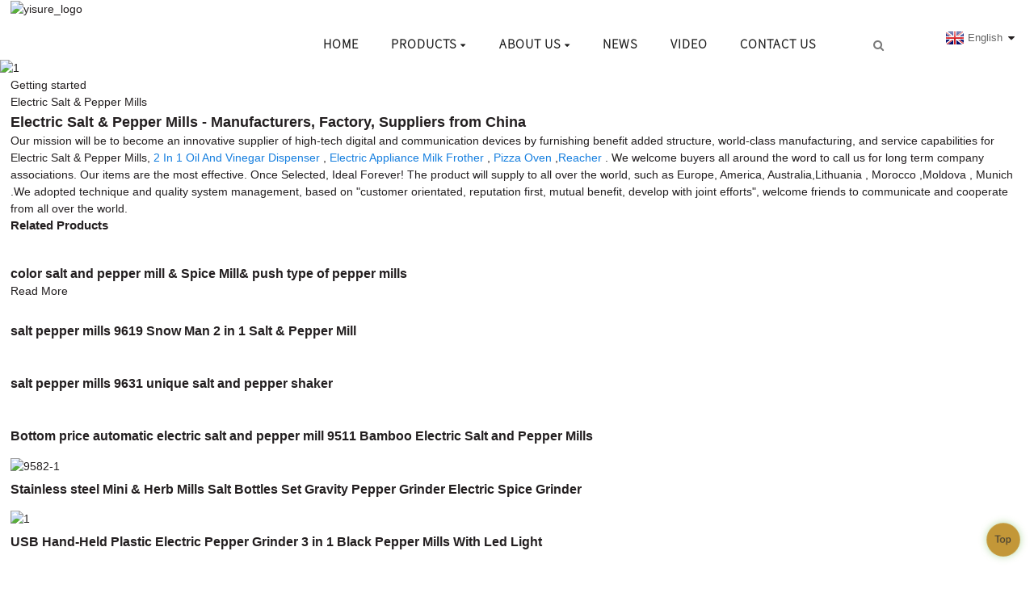

--- FILE ---
content_type: text/html; charset=UTF-8
request_url: https://www.nbyisure.com/tag/electric-salt-pepper-mills/
body_size: 10019
content:
<!DOCTYPE html>
<html dir="ltr" lang="en">
<head>
<title>
Electric Salt &amp; Pepper Mills</title>
<meta http-equiv="Content-Type" content="text/html; charset=UTF-8" />
<meta name="viewport" content="width=device-width,initial-scale=1,minimum-scale=1,maximum-scale=1,user-scalable=no">
<link rel="apple-touch-icon-precomposed" href="">
<meta name="format-detection" content="telephone=no">
<meta name="apple-mobile-web-app-capable" content="yes">
<meta name="apple-mobile-web-app-status-bar-style" content="black">
<link href="https://www.nbyisure.com/style/global/style.css" rel="stylesheet">
<link href="https://www.nbyisure.com/style/public/public.css" rel="stylesheet"> 
<link rel="shortcut icon" href="//cdn.goodao.net/nbyisure/b10a31f9.jpg" />
<meta name="description" content="Electric Salt &amp; Pepper Mills Manufacturers, Factory, Suppliers From China, We've been not pleased while using the present achievements but we are trying finest to innovate to satisfy buyer's much more personalized needs. No matter where you will be from, we have been here to wait for your sort ask for, and welcom to go to our manufacturing facility. Choose us, you can meet your trusted supplier. " />
</head>
<body>
<header class="head-wrapper">
  <div class="tasking"></div>
  <nav class="nav-bar">
    <div class="nav-wrap">
      <figure class="logo"><a href="https://www.nbyisure.com/">
                <img src="//cdn.goodao.net/nbyisure/b10a31f9.jpg" alt="yisure_logo">
                </a></figure>
      <ul class="nav">
        <li><a href="/">Home</a></li>
<li><a href="https://www.nbyisure.com/products/">Products</a>
<ul class="sub-menu">
	<li><a href="https://www.nbyisure.com/products/pizza-oven/">Pizza Oven</a></li>
	<li><a href="https://www.nbyisure.com/products/air-fryer-products/">Air Fryer</a></li>
	<li><a href="https://www.nbyisure.com/products/pepper-and-salt-mill/">Pepper and Salt Mill</a>
	<ul class="sub-menu">
		<li><a href="https://www.nbyisure.com/products/pepper-and-salt-mill/electric-mill/">Electric Mill</a></li>
		<li><a href="https://www.nbyisure.com/products/pepper-and-salt-mill/manual-mill/">Manual Mill</a></li>
	</ul>
</li>
	<li><a href="https://www.nbyisure.com/products/moka-coffee-maker/">Moka Coffee Maker</a></li>
	<li><a href="https://www.nbyisure.com/products/oil-and-vinegar-sprayer/">Oil and Vinegar Sprayer</a></li>
	<li><a href="https://www.nbyisure.com/products/milk-frother/">Milk Frother</a></li>
	<li><a href="https://www.nbyisure.com/products/other-kitchenware/">Other Kitchenware</a>
	<ul class="sub-menu">
		<li><a href="https://www.nbyisure.com/products/other-kitchenware/wine-opener/">Wine Opener</a></li>
		<li><a href="https://www.nbyisure.com/products/other-kitchenware/cake-holder/">Cake Holder</a></li>
		<li><a href="https://www.nbyisure.com/products/other-kitchenware/slicer-cutter-grater/">Slicer/Cutter/Grater</a></li>
		<li><a href="https://www.nbyisure.com/products/other-kitchenware/cutting-board/">Cutting Board</a></li>
		<li><a href="https://www.nbyisure.com/products/other-kitchenware/others/">Others</a></li>
	</ul>
</li>
	<li><a href="https://www.nbyisure.com/products/elderly-aids/">Elderly Aids</a>
	<ul class="sub-menu">
		<li><a href="https://www.nbyisure.com/products/elderly-aids/seat-lift-cushion/">Seat Lift Cushion</a></li>
		<li><a href="https://www.nbyisure.com/products/elderly-aids/houseware/">Houseware</a></li>
		<li><a href="https://www.nbyisure.com/products/elderly-aids/personal-aid/">Personal Aid</a></li>
		<li><a href="https://www.nbyisure.com/products/elderly-aids/bathroom-aid/">Bathroom Aid</a></li>
		<li><a href="https://www.nbyisure.com/products/elderly-aids/car-aid/">Car Aid</a></li>
		<li><a href="https://www.nbyisure.com/products/elderly-aids/shopping-trolley/">Shopping Trolley</a></li>
		<li><a href="https://www.nbyisure.com/products/elderly-aids/mobility/">Mobility</a></li>
	</ul>
</li>
</ul>
</li>
<li><a href="https://www.nbyisure.com/about-us/">About Us</a>
<ul class="sub-menu">
	<li><a href="https://www.nbyisure.com/trade-capacity/">Trade Capacity</a></li>
	<li><a href="https://www.nbyisure.com/trustpass-profile/">TrustPass Profile</a></li>
	<li><a href="https://www.nbyisure.com/company-overview/">Company Overview</a></li>
	<li><a href="https://www.nbyisure.com/history/">History</a></li>
	<li><a href="https://www.nbyisure.com/culture/">Culture</a></li>
	<li><a href="https://www.nbyisure.com/download/">Download</a></li>
	<li><a href="https://www.nbyisure.com/certifications/">Certifications</a></li>
</ul>
</li>
<li><a href="/news/">News</a></li>
<li><a href="https://www.nbyisure.com/video/">Video</a></li>
<li><a href="https://www.nbyisure.com/contact-us/">Contact Us</a></li>
      </ul>
      <div class="change-language ensemble">
  <div class="change-language-info">
    <div class="change-language-title medium-title">
       <div class="language-flag language-flag-en"><a href="https://www.nbyisure.com"><b class="country-flag"></b><span>English</span> </a></div>
       <b class="language-icon"></b> 
    </div>
	<div class="change-language-cont sub-content">
        <div class="empty"></div>
    </div>
  </div>
</div>
<!--theme117-->      <div class="head-search">
        <div class="head-search-form">
          <form  action="https://www.nbyisure.com/index.php" method="get">
            <input class="search-ipt" type="text" placeholder="" name="s" id="s" />
            <input type="hidden" name="cat" value="490"/>
            <input class="search-btn" type="submit" id="searchsubmit" value="&#xf002;" />
          </form>
        </div>
        <span class="search-toggle"></span> </div>
    </div>
  </nav>
</header>
            <section class='tag_banner'>
            <a href="">
                <img width="100%" height="auto" src="//cdn.goodao.net/nbyisure/38a0b9234.jpg" alt="1">
            </a>
        </section>
        <section class="global_page">
        <section class="layout">
            <ul class="global_path_nav">
                <li><a>Getting started</a></li>
                <li><a>Electric Salt &amp; Pepper Mills</a></li>
            </ul>
            <section class="global_section global_section01">
                <h1 class="global_title">Electric Salt &amp; Pepper Mills - Manufacturers, Factory, Suppliers from China</h1>
                <p>
                                                Our mission will be to become an innovative supplier of high-tech digital and communication devices by furnishing benefit added structure, world-class manufacturing, and service capabilities for Electric Salt &amp; Pepper Mills, <a style="color:#167fdf" href="https://www.nbyisure.com/tag/2-in-1-oil-and-vinegar-dispenser/" title="2 In 1 Oil And Vinegar Dispenser">2 In 1 Oil And Vinegar Dispenser</a>, <a style="color:#167fdf" href="https://www.nbyisure.com/tag/electric-appliance-milk-frother/" title="Electric Appliance Milk Frother">Electric Appliance Milk Frother</a>, <a style="color:#167fdf" href="https://www.nbyisure.com/tag/pizza-oven/" title="Pizza Oven">Pizza Oven</a>,<a style="color:#167fdf" href="https://www.nbyisure.com/tag/reacher/" title="Reacher">Reacher</a>. We welcome buyers all around the word to call us for long term company associations. Our items are the most effective. Once Selected, Ideal Forever!  The product will supply to all over the world, such as Europe, America, Australia,Lithuania, Morocco,Moldova, Munich.We adopted technique and quality system management, based on "customer orientated, reputation first, mutual benefit, develop with joint efforts", welcome friends to communicate and cooperate from all over the world.                                         </p>

            </section>
            <section class="global_section global_section02">
                <h3 class="global_title">Related Products</h3>
                <div class="global_top_products flex_wrap">
                    <div class="global_leftpd global_product phref">
                                                <figure><a href="https://www.nbyisure.com/color-salt-and-pepper-mill-spice-mill-push-type-of-pepper-mills.html" title="color salt and pepper mill  &amp; Spice Mill&amp; push type of pepper mills"><div class="img"><img src="//cdn.goodao.net/nbyisure/HTB1cUPuysyYBuNkSnfoq6AWgVXakcolor-salt-and-pepper-mill-Spice-Mill.jpg" alt=""><a class="fancybox pd_icon" href="//cdn.goodao.net/nbyisure/HTB1cUPuysyYBuNkSnfoq6AWgVXakcolor-salt-and-pepper-mill-Spice-Mill.jpg" data-fancybox-group="gallery" title=""></a></div></a><figcaption><h2 style="margin-top: 15px;"><a href="https://www.nbyisure.com/color-salt-and-pepper-mill-spice-mill-push-type-of-pepper-mills.html" title="color salt and pepper mill  &amp; Spice Mill&amp; push type of pepper mills">color salt and pepper mill  &amp; Spice Mill&amp; push type of pepper mills</a></h2><a href="https://www.nbyisure.com/color-salt-and-pepper-mill-spice-mill-push-type-of-pepper-mills.html" title="color salt and pepper mill  &amp; Spice Mill&amp; push type of pepper mills" class="global_toppd_btn">Read More</a></figcaption></figure>
                    </div>
                    <div class="global_rightpd flex_wrap">
                                                    <div class="global_product">
                                <figure>
                                    <div class="img">
                                        <a href="https://www.nbyisure.com/salt-pepper-mills-9619-snow-man-2-in-1-salt-pepper-mill.html" title="salt pepper mills 9619 Snow Man 2 in 1 Salt &amp; Pepper Mill"><img src="//cdn.goodao.net/nbyisure/HTB1pPHSaUrrK1RkSne1q6ArVVXa8salt-pepper-mills-9619-Snow-Man-2.jpg" alt=""><a class="fancybox pd_icon" href="//cdn.goodao.net/nbyisure/HTB1pPHSaUrrK1RkSne1q6ArVVXa8salt-pepper-mills-9619-Snow-Man-2.jpg" data-fancybox-group="gallery" title="" data-fancybox-group="gallery"></a></a></div>
                                    <figcaption>
                                        <h2 style="margin-top: 8px;height:36px!important;line-height:18px!important;overflow:hidden"><a style=""  href="https://www.nbyisure.com/salt-pepper-mills-9619-snow-man-2-in-1-salt-pepper-mill.html" title="salt pepper mills 9619 Snow Man 2 in 1 Salt &amp; Pepper Mill">salt pepper mills 9619 Snow Man 2 in 1 Salt &amp; Pepper Mill</a></h2>
                                    </figcaption>
                                </figure>
                            </div>
                                                    <div class="global_product">
                                <figure>
                                    <div class="img">
                                        <a href="https://www.nbyisure.com/salt-pepper-mills-9631-unique-salt-and-pepper-shaker.html" title="salt pepper mills 9631 unique salt and pepper shaker"><img src="//cdn.goodao.net/nbyisure/HTB1pgWnXkfb_uJkSmLyq6AxoXXaKsalt-pepper-mills-9631-unique-salt-and.jpg" alt=""><a class="fancybox pd_icon" href="//cdn.goodao.net/nbyisure/HTB1pgWnXkfb_uJkSmLyq6AxoXXaKsalt-pepper-mills-9631-unique-salt-and.jpg" data-fancybox-group="gallery" title="" data-fancybox-group="gallery"></a></a></div>
                                    <figcaption>
                                        <h2 style="margin-top: 8px;height:36px!important;line-height:18px!important;overflow:hidden"><a style=""  href="https://www.nbyisure.com/salt-pepper-mills-9631-unique-salt-and-pepper-shaker.html" title="salt pepper mills 9631 unique salt and pepper shaker">salt pepper mills 9631 unique salt and pepper shaker</a></h2>
                                    </figcaption>
                                </figure>
                            </div>
                                                    <div class="global_product">
                                <figure>
                                    <div class="img">
                                        <a href="https://www.nbyisure.com/bottom-price-automatic-electric-salt-and-pepper-mill-9511-bamboo-electric-salt-and-pepper-mills.html" title="Bottom price automatic electric salt and pepper mill 9511 Bamboo Electric Salt and Pepper Mills"><img src="//cdn.goodao.net/nbyisure/HTB1VovvX.vrK1RjSspcq6zzSXXaGBottom-price-automatic-electric-salt-and-pepper.jpg" alt=""><a class="fancybox pd_icon" href="//cdn.goodao.net/nbyisure/HTB1VovvX.vrK1RjSspcq6zzSXXaGBottom-price-automatic-electric-salt-and-pepper.jpg" data-fancybox-group="gallery" title="" data-fancybox-group="gallery"></a></a></div>
                                    <figcaption>
                                        <h2 style="margin-top: 8px;height:36px!important;line-height:18px!important;overflow:hidden"><a style=""  href="https://www.nbyisure.com/bottom-price-automatic-electric-salt-and-pepper-mill-9511-bamboo-electric-salt-and-pepper-mills.html" title="Bottom price automatic electric salt and pepper mill 9511 Bamboo Electric Salt and Pepper Mills">Bottom price automatic electric salt and pepper mill 9511 Bamboo Electric Salt and Pepper Mills</a></h2>
                                    </figcaption>
                                </figure>
                            </div>
                                                    <div class="global_product">
                                <figure>
                                    <div class="img">
                                        <a href="https://www.nbyisure.com/stainless-steel-mini-herb-mills-salt-bottles-set-gravity-pepper-grinder-electric-spice-grinder.html" title="Stainless steel Mini & Herb Mills Salt Bottles Set Gravity Pepper Grinder Electric Spice Grinder"><img src="//cdn.goodao.net/nbyisure/675e06d6.jpg" alt="9582-1"><a class="fancybox pd_icon" href="//cdn.goodao.net/nbyisure/675e06d6.jpg" data-fancybox-group="gallery" title="9582-1" data-fancybox-group="gallery"></a></a></div>
                                    <figcaption>
                                        <h2 style="margin-top: 8px;height:36px!important;line-height:18px!important;overflow:hidden"><a style=""  href="https://www.nbyisure.com/stainless-steel-mini-herb-mills-salt-bottles-set-gravity-pepper-grinder-electric-spice-grinder.html" title="Stainless steel Mini & Herb Mills Salt Bottles Set Gravity Pepper Grinder Electric Spice Grinder">Stainless steel Mini & Herb Mills Salt Bottles Set Gravity Pepper Grinder Electric Spice Grinder</a></h2>
                                    </figcaption>
                                </figure>
                            </div>
                                                    <div class="global_product">
                                <figure>
                                    <div class="img">
                                        <a href="https://www.nbyisure.com/usb-hand-held-plastic-electric-pepper-grinder-3-in-1-black-pepper-mills-with-led-light.html" title="USB Hand-Held Plastic Electric Pepper Grinder 3 in 1 Black Pepper Mills With Led Light"><img src="//cdn.goodao.net/nbyisure/38a0b92310.jpg" alt="1"><a class="fancybox pd_icon" href="//cdn.goodao.net/nbyisure/38a0b92310.jpg" data-fancybox-group="gallery" title="1" data-fancybox-group="gallery"></a></a></div>
                                    <figcaption>
                                        <h2 style="margin-top: 8px;height:36px!important;line-height:18px!important;overflow:hidden"><a style=""  href="https://www.nbyisure.com/usb-hand-held-plastic-electric-pepper-grinder-3-in-1-black-pepper-mills-with-led-light.html" title="USB Hand-Held Plastic Electric Pepper Grinder 3 in 1 Black Pepper Mills With Led Light">USB Hand-Held Plastic Electric Pepper Grinder 3 in 1 Black Pepper Mills With Led Light</a></h2>
                                    </figcaption>
                                </figure>
                            </div>
                                                    <div class="global_product">
                                <figure>
                                    <div class="img">
                                        <a href="https://www.nbyisure.com/electric-pepper-mills-grinders-9521-gravity-pepper-mill.html" title="electric pepper mills grinders 9521 gravity pepper mill"><img src="//cdn.goodao.net/nbyisure/HTB1vc4qebsTMeJjSszhq6AGCFXaAelectric-pepper-mills-grinders-9521-gravity-pepper.jpg" alt=""><a class="fancybox pd_icon" href="//cdn.goodao.net/nbyisure/HTB1vc4qebsTMeJjSszhq6AGCFXaAelectric-pepper-mills-grinders-9521-gravity-pepper.jpg" data-fancybox-group="gallery" title="" data-fancybox-group="gallery"></a></a></div>
                                    <figcaption>
                                        <h2 style="margin-top: 8px;height:36px!important;line-height:18px!important;overflow:hidden"><a style=""  href="https://www.nbyisure.com/electric-pepper-mills-grinders-9521-gravity-pepper-mill.html" title="electric pepper mills grinders 9521 gravity pepper mill">electric pepper mills grinders 9521 gravity pepper mill</a></h2>
                                    </figcaption>
                                </figure>
                            </div>
                                            </div>
                </div>
            </section>
                            <section class="global_section global_advertisement">

                    <a href="/products/milk-frother/">
                        <img width="100%" height="auto" src="//cdn.goodao.net/nbyisure/8d594c02.png" alt="banner1">
                    </a>
                </section>
                        <section class="global_section global_sell_product">
                <h3 class="global_title">Top Selling Products</h3>
                <ul class="global_featuredpd flex_wrap">
                                            <li class="global_featureed_item">
                            <figure>
                                <div class="img">
                                    <a href="https://www.nbyisure.com/disabled-or-old-people-sock-helper-and-stocking-aid-dressing-aid.html" title="Disabled or Old People Sock Helper And Stocking Aid Dressing Aid"><img src="//cdn.goodao.net/nbyisure/HTB1yehXn0cnBKNjSZR0q6AFqFXaMDisabled-or-Old-People-Sock-Helper-And.jpg" alt=""><a class="fancybox pd_icon" href="//cdn.goodao.net/nbyisure/HTB1yehXn0cnBKNjSZR0q6AFqFXaMDisabled-or-Old-People-Sock-Helper-And.jpg" data-fancybox-group="gallery" title="" data-fancybox-group="gallery"></a></a>
                                </div>
                                <figcaption>
                                    <h2 style="margin-top: 8px;height:36px!important;line-height:18px!important;overflow:hidden">
                                        <a style="height:36px!important;line-height:18px!important;overflow:hidden"  href="https://www.nbyisure.com/disabled-or-old-people-sock-helper-and-stocking-aid-dressing-aid.html" title="Disabled or Old People Sock Helper And Stocking Aid Dressing Aid">Disabled or Old People Sock Helper And Stocking Aid Dressing Aid</a>
                                    </h2>
                                </figcaption>
                            </figure>
                        </li>
                                            <li class="global_featureed_item">
                            <figure>
                                <div class="img">
                                    <a href="https://www.nbyisure.com/2018-amazon-top-seller-food-grade-stainless-steel-whiskey-stones-cooling-wine-ice-cubes.html" title="Amazon Top Seller Food Grade Stainless Steel Whiskey Stones Cooling Wine Ice Cubes"><img src="//cdn.goodao.net/nbyisure/HTB1reWaqf1TBuNjy0Fjq6yjyXXay2018-Amazon-Top-Seller-Food-Grade-Stainless.jpg" alt="HTB1reWaqf1TBuNjy0Fjq6yjyXXay2018-Amazon-Top-Seller-Food-Grade-Stainless"><a class="fancybox pd_icon" href="//cdn.goodao.net/nbyisure/HTB1reWaqf1TBuNjy0Fjq6yjyXXay2018-Amazon-Top-Seller-Food-Grade-Stainless.jpg" data-fancybox-group="gallery" title="HTB1reWaqf1TBuNjy0Fjq6yjyXXay2018-Amazon-Top-Seller-Food-Grade-Stainless" data-fancybox-group="gallery"></a></a>
                                </div>
                                <figcaption>
                                    <h2 style="margin-top: 8px;height:36px!important;line-height:18px!important;overflow:hidden">
                                        <a style="height:36px!important;line-height:18px!important;overflow:hidden"  href="https://www.nbyisure.com/2018-amazon-top-seller-food-grade-stainless-steel-whiskey-stones-cooling-wine-ice-cubes.html" title="Amazon Top Seller Food Grade Stainless Steel Whiskey Stones Cooling Wine Ice Cubes">Amazon Top Seller Food Grade Stainless Steel Whiskey Stones Cooling Wine Ice Cubes</a>
                                    </h2>
                                </figcaption>
                            </figure>
                        </li>
                                            <li class="global_featureed_item">
                            <figure>
                                <div class="img">
                                    <a href="https://www.nbyisure.com/foldable-elderly-sit-up-easy-lifting-seats-cushion.html" title="Foldable Elderly Sit Up Easy Lifting Seats Cushion"><img src="//cdn.goodao.net/nbyisure/HTB16UBPB2uSBuNkHFqDq6xfhVXaaFoldable-Elderly-Sit-Up-Easy-Lifting-Seats.jpg" alt="HTB16UBPB2uSBuNkHFqDq6xfhVXaaFoldable-Elderly-Sit-Up-Easy-Lifting-Seats"><a class="fancybox pd_icon" href="//cdn.goodao.net/nbyisure/HTB16UBPB2uSBuNkHFqDq6xfhVXaaFoldable-Elderly-Sit-Up-Easy-Lifting-Seats.jpg" data-fancybox-group="gallery" title="HTB16UBPB2uSBuNkHFqDq6xfhVXaaFoldable-Elderly-Sit-Up-Easy-Lifting-Seats" data-fancybox-group="gallery"></a></a>
                                </div>
                                <figcaption>
                                    <h2 style="margin-top: 8px;height:36px!important;line-height:18px!important;overflow:hidden">
                                        <a style="height:36px!important;line-height:18px!important;overflow:hidden"  href="https://www.nbyisure.com/foldable-elderly-sit-up-easy-lifting-seats-cushion.html" title="Foldable Elderly Sit Up Easy Lifting Seats Cushion">Foldable Elderly Sit Up Easy Lifting Seats Cushion</a>
                                    </h2>
                                </figcaption>
                            </figure>
                        </li>
                                            <li class="global_featureed_item">
                            <figure>
                                <div class="img">
                                    <a href="https://www.nbyisure.com/black-pepper-mill-9609-2-in-1-salt-pepper-mill.html" title="black pepper mill 9609 2 in 1 Salt &amp; Pepper Mill"><img src="//cdn.goodao.net/nbyisure/HTB1hGvtczgy_uJjSZKbq6xXkXXaEblack-pepper-mill-9609-2-in-1.jpg" alt=""><a class="fancybox pd_icon" href="//cdn.goodao.net/nbyisure/HTB1hGvtczgy_uJjSZKbq6xXkXXaEblack-pepper-mill-9609-2-in-1.jpg" data-fancybox-group="gallery" title="" data-fancybox-group="gallery"></a></a>
                                </div>
                                <figcaption>
                                    <h2 style="margin-top: 8px;height:36px!important;line-height:18px!important;overflow:hidden">
                                        <a style="height:36px!important;line-height:18px!important;overflow:hidden"  href="https://www.nbyisure.com/black-pepper-mill-9609-2-in-1-salt-pepper-mill.html" title="black pepper mill 9609 2 in 1 Salt &amp; Pepper Mill">black pepper mill 9609 2 in 1 Salt &amp; Pepper Mill</a>
                                    </h2>
                                </figcaption>
                            </figure>
                        </li>
                                            <li class="global_featureed_item">
                            <figure>
                                <div class="img">
                                    <a href="https://www.nbyisure.com/artisan-electric-countertop-pizza-ovens-china-with-brick-housing-and-crisping-stone.html" title="Artisan Electric Countertop Pizza Ovens China with Brick Housing and Crisping Stone"><img src="//cdn.goodao.net/nbyisure/HTB1JRSdaLLsK1Rjy0Fbq6xSEXXaXArtisan-Electric-Countertop-Pizza-Ovens-China-with.jpg" alt=""><a class="fancybox pd_icon" href="//cdn.goodao.net/nbyisure/HTB1JRSdaLLsK1Rjy0Fbq6xSEXXaXArtisan-Electric-Countertop-Pizza-Ovens-China-with.jpg" data-fancybox-group="gallery" title="" data-fancybox-group="gallery"></a></a>
                                </div>
                                <figcaption>
                                    <h2 style="margin-top: 8px;height:36px!important;line-height:18px!important;overflow:hidden">
                                        <a style="height:36px!important;line-height:18px!important;overflow:hidden"  href="https://www.nbyisure.com/artisan-electric-countertop-pizza-ovens-china-with-brick-housing-and-crisping-stone.html" title="Artisan Electric Countertop Pizza Ovens China with Brick Housing and Crisping Stone">Artisan Electric Countertop Pizza Ovens China with Brick Housing and Crisping Stone</a>
                                    </h2>
                                </figcaption>
                            </figure>
                        </li>
                                            <li class="global_featureed_item">
                            <figure>
                                <div class="img">
                                    <a href="https://www.nbyisure.com/diy-cake-silicone-piping-bag-set-decorating-set-kit-bakeware-cookware-set.html" title="DIY Cake Silicone Piping Bag Set Decorating Set Kit Bakeware Cookware Set"><img src="//cdn.goodao.net/nbyisure/HTB1xGh8aJLO8KJjSZFxq6yGEVXabDIY-Cake-Silicone-Piping-Bag-Set-Decorating.jpg" alt=""><a class="fancybox pd_icon" href="//cdn.goodao.net/nbyisure/HTB1xGh8aJLO8KJjSZFxq6yGEVXabDIY-Cake-Silicone-Piping-Bag-Set-Decorating.jpg" data-fancybox-group="gallery" title="" data-fancybox-group="gallery"></a></a>
                                </div>
                                <figcaption>
                                    <h2 style="margin-top: 8px;height:36px!important;line-height:18px!important;overflow:hidden">
                                        <a style="height:36px!important;line-height:18px!important;overflow:hidden"  href="https://www.nbyisure.com/diy-cake-silicone-piping-bag-set-decorating-set-kit-bakeware-cookware-set.html" title="DIY Cake Silicone Piping Bag Set Decorating Set Kit Bakeware Cookware Set">DIY Cake Silicone Piping Bag Set Decorating Set Kit Bakeware Cookware Set</a>
                                    </h2>
                                </figcaption>
                            </figure>
                        </li>
                                            <li class="global_featureed_item">
                            <figure>
                                <div class="img">
                                    <a href="https://www.nbyisure.com/trolley-dolly-black-shopping-grocery-foldable-cart.html" title="Trolley Dolly, Black Shopping Grocery Foldable Cart"><img src="//cdn.goodao.net/nbyisure/HTB1reybXEvrK1RjSspcq6zzSXXaATrolley-Dolly-Black-Shopping-Grocery-Foldable-Cart.jpg" alt=""><a class="fancybox pd_icon" href="//cdn.goodao.net/nbyisure/HTB1reybXEvrK1RjSspcq6zzSXXaATrolley-Dolly-Black-Shopping-Grocery-Foldable-Cart.jpg" data-fancybox-group="gallery" title="" data-fancybox-group="gallery"></a></a>
                                </div>
                                <figcaption>
                                    <h2 style="margin-top: 8px;height:36px!important;line-height:18px!important;overflow:hidden">
                                        <a style="height:36px!important;line-height:18px!important;overflow:hidden"  href="https://www.nbyisure.com/trolley-dolly-black-shopping-grocery-foldable-cart.html" title="Trolley Dolly, Black Shopping Grocery Foldable Cart">Trolley Dolly, Black Shopping Grocery Foldable Cart</a>
                                    </h2>
                                </figcaption>
                            </figure>
                        </li>
                                            <li class="global_featureed_item">
                            <figure>
                                <div class="img">
                                    <a href="https://www.nbyisure.com/pepper-mill-grinder-antique-pepper-grinders.html" title="pepper mill grinder antique pepper grinders"><img src="//cdn.goodao.net/nbyisure/HTB1ANGVaXTM8KJjSZFlq6yO8FXaIpepper-mill-grinder-antique-pepper-grinders.jpg" alt=""><a class="fancybox pd_icon" href="//cdn.goodao.net/nbyisure/HTB1ANGVaXTM8KJjSZFlq6yO8FXaIpepper-mill-grinder-antique-pepper-grinders.jpg" data-fancybox-group="gallery" title="" data-fancybox-group="gallery"></a></a>
                                </div>
                                <figcaption>
                                    <h2 style="margin-top: 8px;height:36px!important;line-height:18px!important;overflow:hidden">
                                        <a style="height:36px!important;line-height:18px!important;overflow:hidden"  href="https://www.nbyisure.com/pepper-mill-grinder-antique-pepper-grinders.html" title="pepper mill grinder antique pepper grinders">pepper mill grinder antique pepper grinders</a>
                                    </h2>
                                </figcaption>
                            </figure>
                        </li>
                                            <li class="global_featureed_item">
                            <figure>
                                <div class="img">
                                    <a href="https://www.nbyisure.com/pepper-mill-mechanism-9518-electric-pepper-mill-with-light.html" title="pepper mill mechanism 9518 Electric pepper mill with light"><img src="//cdn.goodao.net/nbyisure/HTB18S4iauLM8KJjSZFqq6y7.FXaDpepper-mill-mechanism-9518-Electric-pepper-mill.jpg" alt=""><a class="fancybox pd_icon" href="//cdn.goodao.net/nbyisure/HTB18S4iauLM8KJjSZFqq6y7.FXaDpepper-mill-mechanism-9518-Electric-pepper-mill.jpg" data-fancybox-group="gallery" title="" data-fancybox-group="gallery"></a></a>
                                </div>
                                <figcaption>
                                    <h2 style="margin-top: 8px;height:36px!important;line-height:18px!important;overflow:hidden">
                                        <a style="height:36px!important;line-height:18px!important;overflow:hidden"  href="https://www.nbyisure.com/pepper-mill-mechanism-9518-electric-pepper-mill-with-light.html" title="pepper mill mechanism 9518 Electric pepper mill with light">pepper mill mechanism 9518 Electric pepper mill with light</a>
                                    </h2>
                                </figcaption>
                            </figure>
                        </li>
                                            <li class="global_featureed_item">
                            <figure>
                                <div class="img">
                                    <a href="https://www.nbyisure.com/plastic-apex-deluxe-pill-splitter-pill-crusher.html" title="Plastic Apex Deluxe Pill Splitter Pill Crusher"><img src="//cdn.goodao.net/nbyisure/HTB1vayWbc_vK1Rjy0Foq6xIxVXaxPlastic-Apex-Deluxe-Pill-Splitter-Pill-Crusher.jpg" alt=""><a class="fancybox pd_icon" href="//cdn.goodao.net/nbyisure/HTB1vayWbc_vK1Rjy0Foq6xIxVXaxPlastic-Apex-Deluxe-Pill-Splitter-Pill-Crusher.jpg" data-fancybox-group="gallery" title="" data-fancybox-group="gallery"></a></a>
                                </div>
                                <figcaption>
                                    <h2 style="margin-top: 8px;height:36px!important;line-height:18px!important;overflow:hidden">
                                        <a style="height:36px!important;line-height:18px!important;overflow:hidden"  href="https://www.nbyisure.com/plastic-apex-deluxe-pill-splitter-pill-crusher.html" title="Plastic Apex Deluxe Pill Splitter Pill Crusher">Plastic Apex Deluxe Pill Splitter Pill Crusher</a>
                                    </h2>
                                </figcaption>
                            </figure>
                        </li>
                                            <li class="global_featureed_item">
                            <figure>
                                <div class="img">
                                    <a href="https://www.nbyisure.com/diy-at-home-pizza-dome-oven-1468p-home-electric-kitchen-appliance-tv-promotion.html" title="DIY at home Pizza Dome Oven 1/4/6/8P Home Electric Kitchen Appliance TV Promotion"><img src="//cdn.goodao.net/nbyisure/HTB1ISUOhaQoBKNjSZJnq6yw9VXapDIY-at-home-Pizza-Dome-Oven-1.jpg" alt=""><a class="fancybox pd_icon" href="//cdn.goodao.net/nbyisure/HTB1ISUOhaQoBKNjSZJnq6yw9VXapDIY-at-home-Pizza-Dome-Oven-1.jpg" data-fancybox-group="gallery" title="" data-fancybox-group="gallery"></a></a>
                                </div>
                                <figcaption>
                                    <h2 style="margin-top: 8px;height:36px!important;line-height:18px!important;overflow:hidden">
                                        <a style="height:36px!important;line-height:18px!important;overflow:hidden"  href="https://www.nbyisure.com/diy-at-home-pizza-dome-oven-1468p-home-electric-kitchen-appliance-tv-promotion.html" title="DIY at home Pizza Dome Oven 1/4/6/8P Home Electric Kitchen Appliance TV Promotion">DIY at home Pizza Dome Oven 1/4/6/8P Home Electric Kitchen Appliance TV Promotion</a>
                                    </h2>
                                </figcaption>
                            </figure>
                        </li>
                                            <li class="global_featureed_item">
                            <figure>
                                <div class="img">
                                    <a href="https://www.nbyisure.com/aluminum-white-bathroom-bath-bench-for-elders.html" title="Aluminum White Bathroom Bath Bench For Elders"><img src="//cdn.goodao.net/nbyisure/HTB1b4rvbcfrK1RkSmLyq6xGApXaTAluminum-White-Bathroom-Bath-Bench-For-Elders.jpg" alt=""><a class="fancybox pd_icon" href="//cdn.goodao.net/nbyisure/HTB1b4rvbcfrK1RkSmLyq6xGApXaTAluminum-White-Bathroom-Bath-Bench-For-Elders.jpg" data-fancybox-group="gallery" title="" data-fancybox-group="gallery"></a></a>
                                </div>
                                <figcaption>
                                    <h2 style="margin-top: 8px;height:36px!important;line-height:18px!important;overflow:hidden">
                                        <a style="height:36px!important;line-height:18px!important;overflow:hidden"  href="https://www.nbyisure.com/aluminum-white-bathroom-bath-bench-for-elders.html" title="Aluminum White Bathroom Bath Bench For Elders">Aluminum White Bathroom Bath Bench For Elders</a>
                                    </h2>
                                </figcaption>
                            </figure>
                        </li>
                                    </ul>
            </section>
                        <section class="global_section global_related_tab_container">
                <ul class="global_tabs">
                                            <li class="active"><i></i>Related Blog</li><li><i></i>Reviews</li>
                                                                            </ul>
                <div class="global_tab_container">
                                            <div class="global_rela_wrap global_relanews_wrap show_wrap">
                            <ul class="global_related_items flex_wrap global_related_columus">
                                                                    <li class="global_related_columu">
                                        <h3 class="related_title"><a href="https://www.nbyisure.com/news/why-pizza-ovenis-good-for-you/"  title="Why Pizza OvenIs Good For you?">Why Pizza OvenIs Good For you?</a></h3>
                                        <div class="related_info">With pizza oven anyone can make his or her own mini pizzas,simply at the dinner table at home or at restaurant.The special Italian pizza oven with its terracotta dome takes the centre of the table....</div>
                                    </li>
                                                                    <li class="global_related_columu">
                                        <h3 class="related_title"><a href="https://www.nbyisure.com/news/280001/"  title="How Electric Salt and Pepper Grinders Make Cooking Easier">How Electric Salt and Pepper Grinders Make Cooking Easier</a></h3>
                                        <div class="related_info">
Have you ever struggled with a traditional grinder? I know I have. Twisting and turning just to get uneven seasoning can be frustrating. That’s why I love using an electric salt and pepper grinder...</div>
                                    </li>
                                                                    <li class="global_related_columu">
                                        <h3 class="related_title"><a href="https://www.nbyisure.com/news/automatic-easy-opoeration-handheld-electric-milk-frother/"  title="Automatic easy opoeration handheld electric milk frother">Automatic easy opoeration handheld electric milk frother</a></h3>
                                        <div class="related_info">As the name suggests, a stand-alone foam maker is a single household appliance for making foam. The size is usually the same as that of a manual whisk. The biggest advantage of this type of bubbler...</div>
                                    </li>
                                                                    <li class="global_related_columu">
                                        <h3 class="related_title"><a href="https://www.nbyisure.com/news/electric-ceramic-salt-pepper-mill-to-make-your-life-more-enjoyable%ef%bc%81/"  title="Electric Ceramic Salt Pepper Mill to make your life more enjoyable！">Electric Ceramic Salt Pepper Mill to make your life more enjoyable！</a></h3>
                                        <div class="related_info">Nowadays, Electric Ceramic Salt Pepper Mill products make kitchen life convenient for people. Today we will also explain how our products are used.
1. DISMANTLING
Grip around the body of the motor ...</div>
                                    </li>
                                                                    <li class="global_related_columu">
                                        <h3 class="related_title"><a href="https://www.nbyisure.com/news/whipper-quale-modello-scegliere-per-te/"  title="Whipper: quale modello scegliere per te?">Whipper: quale modello scegliere per te?</a></h3>
                                        <div class="related_info">Whipper: quale modello scegliere per te?
Quando scegli un modello di Whipper, le tue esigenze personali giocano un ruolo cruciale. Devi considerare vari fattori per prendere una decisione informata...</div>
                                    </li>
                                                                    <li class="global_related_columu">
                                        <h3 class="related_title"><a href="https://www.nbyisure.com/news/top-electric-salt-and-pepper-grinders-of-2024-reviewed/"  title="Top Electric Salt and Pepper Grinders of 2024 Reviewed">Top Electric Salt and Pepper Grinders of 2024 Reviewed</a></h3>
                                        <div class="related_info">Top Electric Salt and Pepper Grinders of 2024 Reviewed

Choosing the right electric salt and pepper grinder can transform your culinary adventures. Imagine the ease of seasoning your dishes with ju...</div>
                                    </li>
                                                            </ul>
                        </div>
                                                <div class="global_rela_wrap global_relareview_wrap ">
                            <ul class="global_related_items flex_wrap global_related_columus">
                                
                                                                    <li class="global_related_item global_related_columu">
                                        <h4 class="related_title"><i class="fa_icontw"></i>
                                            <a  title="">Belle<span style='font-size:14px;font-weight:400;'> 2021.10.30 16:06:53</span></a>
                                            <span class="re_star">
                                                <img src="//cdn.globalso.com/img/star01.png" alt="">
                                                <img src="//cdn.globalso.com/img/star01.png" alt="">
                                                <img src="//cdn.globalso.com/img/star01.png" alt="">
                                                <img src="//cdn.globalso.com/img/star01.png" alt="">
                                                <img src="//cdn.globalso.com/img/star01.png" alt=""></span></h4><div class="related_info"> After the signing of the contract, we received satisfactory goods in a short term, this is a commendable manufacturer.</div>
                                    </li>
                                                                    <li class="global_related_item global_related_columu">
                                        <h4 class="related_title"><i class="fa_icontw"></i>
                                            <a  title="">Maureen<span style='font-size:14px;font-weight:400;'> 2020.10.02 10:53:37</span></a>
                                            <span class="re_star">
                                                <img src="//cdn.globalso.com/img/star01.png" alt="">
                                                <img src="//cdn.globalso.com/img/star01.png" alt="">
                                                <img src="//cdn.globalso.com/img/star01.png" alt="">
                                                <img src="//cdn.globalso.com/img/star01.png" alt="">
                                                <img src="//cdn.globalso.com/img/star01.png" alt=""></span></h4><div class="related_info"> We have been appreciated the Chinese manufacturing, this time also did not let us disappoint,good job!</div>
                                    </li>
                                                                    <li class="global_related_item global_related_columu">
                                        <h4 class="related_title"><i class="fa_icontw"></i>
                                            <a  title="">Elsa<span style='font-size:14px;font-weight:400;'> 2020.06.04 15:29:12</span></a>
                                            <span class="re_star">
                                                <img src="//cdn.globalso.com/img/star01.png" alt="">
                                                <img src="//cdn.globalso.com/img/star01.png" alt="">
                                                <img src="//cdn.globalso.com/img/star01.png" alt="">
                                                <img src="//cdn.globalso.com/img/star01.png" alt="">
                                                <img src="//cdn.globalso.com/img/star01.png" alt=""></span></h4><div class="related_info"> This supplier offers high quality but low price products, it is really a nice manufacturer and business partner.</div>
                                    </li>
                                                                    <li class="global_related_item global_related_columu">
                                        <h4 class="related_title"><i class="fa_icontw"></i>
                                            <a  title="">Amy<span style='font-size:14px;font-weight:400;'> 2019.12.24 00:44:18</span></a>
                                            <span class="re_star">
                                                <img src="//cdn.globalso.com/img/star01.png" alt="">
                                                <img src="//cdn.globalso.com/img/star01.png" alt="">
                                                <img src="//cdn.globalso.com/img/star01.png" alt="">
                                                <img src="//cdn.globalso.com/img/star01.png" alt="">
                                                <img src="//cdn.globalso.com/img/star01.png" alt=""></span></h4><div class="related_info"> This company can be well to meet our needs on product quantity and delivery time, so we always choose them when we have procurement requirements.</div>
                                    </li>
                                                                    <li class="global_related_item global_related_columu">
                                        <h4 class="related_title"><i class="fa_icontw"></i>
                                            <a  title="">Bertha<span style='font-size:14px;font-weight:400;'> 2019.11.06 21:30:58</span></a>
                                            <span class="re_star">
                                                <img src="//cdn.globalso.com/img/star01.png" alt="">
                                                <img src="//cdn.globalso.com/img/star01.png" alt="">
                                                <img src="//cdn.globalso.com/img/star01.png" alt="">
                                                <img src="//cdn.globalso.com/img/star01.png" alt="">
                                                <img src="//cdn.globalso.com/img/star01.png" alt=""></span></h4><div class="related_info"> Products and services are very good, our leader is very satisfied with this procurement, it is better than we expected,</div>
                                    </li>
                                                                    <li class="global_related_item global_related_columu">
                                        <h4 class="related_title"><i class="fa_icontw"></i>
                                            <a  title="">Amy<span style='font-size:14px;font-weight:400;'> 2019.05.15 20:13:38</span></a>
                                            <span class="re_star">
                                                <img src="//cdn.globalso.com/img/star01.png" alt="">
                                                <img src="//cdn.globalso.com/img/star01.png" alt="">
                                                <img src="//cdn.globalso.com/img/star01.png" alt="">
                                                <img src="//cdn.globalso.com/img/star01.png" alt="">
                                                <img src="//cdn.globalso.com/img/star01.png" alt=""></span></h4><div class="related_info"> Wide range, good quality, reasonable prices and good service, advanced equipment, excellent talents and continuously strengthened technology forces，a nice business partner.</div>
                                    </li>
                                
                            </ul>
                        </div>
                                                                            </div>
            </section>
            <section class="global_section global_related_serach">
                <h3 class="global_title">related search</h3>
                <ul class="global_research">
                    <li><a href="https://www.nbyisure.com/tag/manual-salt-and-pepper-grinder/" title="Manual Salt And Pepper Grinder">Manual Salt And Pepper Grinder</a></li>
                    <li><a href="https://www.nbyisure.com/tag/hand-mill/" title="Hand Mill">Hand Mill</a></li>
                    <li><a href="https://www.nbyisure.com/tag/grater/" title="Grater">Grater</a></li>
                    <li><a href="https://www.nbyisure.com/tag/salt-grinder-plastic/" title="Salt Grinder Plastic">Salt Grinder Plastic</a></li>
                    <li><a href="https://www.nbyisure.com/tag/vegetable-slicer/" title="Vegetable Slicer">Vegetable Slicer</a></li>
                    <li><a href="https://www.nbyisure.com/tag/oil-sprayer-bottle-for-cooking/" title="Oil Sprayer Bottle For Cooking">Oil Sprayer Bottle For Cooking</a></li>
                    <li><a href="https://www.nbyisure.com/tag/grab-bar/" title="Grab Bar">Grab Bar</a></li>
                    <li><a href="https://www.nbyisure.com/tag/silicone-products/" title="Silicone Products">Silicone Products</a></li>
                    <li><a href="https://www.nbyisure.com/tag/cutlery-case/" title="Cutlery Case">Cutlery Case</a></li>
                    <li><a href="https://www.nbyisure.com/tag/kitchen-hanging-rack/" title="Kitchen Hanging Rack">Kitchen Hanging Rack</a></li>
                    <li><a href="https://www.nbyisure.com/tag/weight-lifting/" title="Weight Lifting">Weight Lifting</a></li>
                </ul>
            </section>
            <section class="global_section global_leave_message_container">
                <section class="global_message_wrap inquiry-form-wrap border_shadow">
                    <script type="text/javascript" src="//www.globalso.site/form.js"></script>
                </section>
            </section>
        </section>
    </section>
    <script src="//cdn.globalso.com/blog.js"></script>
    <link rel="stylesheet" type="text/css" href="//cdn.globalso.com/blog.css">
﻿<footer class="foot-wrapper">
  <div class="gm-sep layout foot-items">
    <div class="foot-item  foot-item-contact">
      <figure class="logo"><a href="https://www.nbyisure.com/"><img src="//cdn.goodao.net/nbyisure/0520172830.png" alt="0520172830"></a></figure>
      <h2 class="foot-title"></h2>
      <ul class="foot-cont">
         <li class="foot_phone">+86-574-87905427</li>        <li class="foot_addr">   No.218 Cangchu Road,Jiangbei District,Ningbo,China</li>        <li class="foot_email"><a href="javascript:" class="add_email12">info@yisure.com</a></li>      </ul>
    </div>
    <div class="foot-item  foot-item-news">
      <h2 class="foot-tit">latest news</h2>
      <div class="foot-cont">
                 <div class="new-item">
          <figure class="new-img">
		   <a href="https://www.nbyisure.com/news/the-air-fryer-demystified-what-it-is-and-its-cooking-process"><img src="//cdn.goodao.net/nbyisure/933fa648.png" alt="The Air Fryer Demystified What It Is and Its Cooking Process"></a>		  
		  </figure>
          <div class="new-info">
            <time>13/01/26</time>
            <h3 class="title"><a href="https://www.nbyisure.com/news/the-air-fryer-demystified-what-it-is-and-its-cooking-process">The Air Fryer Demystified What It Is and ...</a></h3>
          </div>
        </div>
                 <div class="new-item">
          <figure class="new-img">
		   <a href="https://www.nbyisure.com/news/discover-the-top-oil-and-vinegar-sprayers-of-the-year"><img src="//cdn.goodao.net/nbyisure/088d1737.png" alt="Discover the Top Oil and Vinegar Sprayers of the Year"></a>		  
		  </figure>
          <div class="new-info">
            <time>11/01/26</time>
            <h3 class="title"><a href="https://www.nbyisure.com/news/discover-the-top-oil-and-vinegar-sprayers-of-the-year">Discover the Top Oil and Vinegar Sprayers...</a></h3>
          </div>
        </div>
                 <div class="new-item">
          <figure class="new-img">
		   <a href="https://www.nbyisure.com/news/upgrade-your-cooking-with-an-electric-pepper-mill"><img src="//cdn.goodao.net/nbyisure/6dc45bae.png" alt="Upgrade Your Cooking with an Electric Pepper Mill"></a>		  
		  </figure>
          <div class="new-info">
            <time>04/01/26</time>
            <h3 class="title"><a href="https://www.nbyisure.com/news/upgrade-your-cooking-with-an-electric-pepper-mill">Upgrade Your Cooking with an Electric Pep...</a></h3>
          </div>
        </div>
                 <div class="new-item">
          <figure class="new-img">
		   <a href="https://www.nbyisure.com/news/unlock-flavor-the-ultimate-oil-and-vinegar-sprayer-guide"><img src="//cdn.goodao.net/nbyisure/f0ac168d.png" alt="Unlock Flavor: The Ultimate Oil and Vinegar Sprayer Guide"></a>		  
		  </figure>
          <div class="new-info">
            <time>26/12/25</time>
            <h3 class="title"><a href="https://www.nbyisure.com/news/unlock-flavor-the-ultimate-oil-and-vinegar-sprayer-guide">Unlock Flavor: The Ultimate Oil and Vineg...</a></h3>
          </div>
        </div>
                 <div class="new-item">
          <figure class="new-img">
		   <a href="https://www.nbyisure.com/news/electric-vs-multi-fuel-indoor-pizza-oven-the-2025-guide"><img src="//cdn.goodao.net/nbyisure/5c202f28.png" alt="Electric vs Multi-Fuel Indoor Pizza Oven The 2025 Guide"></a>		  
		  </figure>
          <div class="new-info">
            <time>23/12/25</time>
            <h3 class="title"><a href="https://www.nbyisure.com/news/electric-vs-multi-fuel-indoor-pizza-oven-the-2025-guide">Electric vs Multi-Fuel Indoor Pizza Oven ...</a></h3>
          </div>
        </div>
               </div>
    </div>
    <div class="foot-item foot-item-hide foot-item-inquiry">
      <h2 class="foot-tit">Inquiry</h2>
      <div class="foot-cont"><span>For inquiries about our products or pricelist, please leave your email to us and we will be in touch within 24 hours.</span>
        <div class="subscribe">  
          <div class="button email inquiryfoot" onclick="showMsgPop();">Inquiry For Pricelist</div>
        </div>
        <ul class="gm-sep foot-social">
           <li><a target="_blank" href="https://www.facebook.com/zjyisure"><img src="//cdn.goodao.net/nbyisure/facebook.png" alt="facebook"></a></li>
<li><a target="_blank" href="https://twitter.com/hujun1616"><img src="//cdn.goodao.net/nbyisure/twitter.png" alt="twitter"></a></li>
<li><a target="_blank" href="https://www.youtube.com/channel/UC4J9XOFsJhpPrSdljDnU7Ig"><img src="//cdn.goodao.net/nbyisure/youtube.png" alt="youtube"></a></li>
<li><a target="_blank" href="https://cn.linkedin.com/in/%E7%8F%BA-%E8%83%A1-01314bba"><img src="//cdn.goodao.net/nbyisure/linkedin.png" alt="linkedin"></a></li>
        </ul>
      </div>
    </div>
  </div>
  <div class="copyright">
<div style="display:none;">
    <a href="/guide/">Tips</a> - <a href="/featured/">Hot Products</a> - <a href="/sitemap.xml">Sitemap</a> - <a href="https://m.nbyisure.com/">AMP Mobile</a>
<br><a href='https://www.nbyisure.com/tag/electric-salt-and-pepper-mill/' title='Electric Salt And Pepper Mill'>Electric Salt And Pepper Mill</a>, 
<a href='https://www.nbyisure.com/tag/electric-salt-pepper-mills/' title='Electric Salt &amp; Pepper Mills'>Electric Salt &amp; Pepper Mills</a>, 
<a href='https://www.nbyisure.com/tag/electric-pepper-mills/' title='Electric Pepper Mills'>Electric Pepper Mills</a>, 
<a href='https://www.nbyisure.com/tag/electric-2-in-1pepper-mill/' title='Electric 2 In 1pepper Mill'>Electric 2 In 1pepper Mill</a>, 
<a href='https://www.nbyisure.com/tag/stainless-steel-milk-frother-whisk/' title='Stainless Steel Milk Frother Whisk'>Stainless Steel Milk Frother Whisk</a>, 
<a href='https://www.nbyisure.com/tag/battery-operated-electric-milk-frother/' title='Battery Operated Electric Milk Frother'>Battery Operated Electric Milk Frother</a>, </div>
				© Copyright - 2010-2019 : All Rights Reserved.   <script type="text/javascript" src="//www.globalso.site/livechat.js"></script></div>
</footer>

              
                             
<aside class="scrollsidebar" id="scrollsidebar"> 
  <section class="side_content">
    <div class="side_list">
    	<header class="hd"><img src="https://www.nbyisure.com/admin/custom_service/title_pic.png" alt="Online Inuiry"/></header>
        <div class="cont">
		<li><a class="email" href="javascript:" onclick="showMsgPop();">Send Email</a></li>
		<li><a target="_blank" class="skype" href="skype:hujun1616?chat">Ms.Grace</a></li>

	     </div>
		 
      <div class="t-code"><a href=""><img width="120px" src="//cdn.goodao.net/nbyisure/0521104828.jpg" alt=""></a><br/><center></center></div>      
        <div class="side_title"><a  class="close_btn"><span>x</span></a></div>
    </div>
  </section>
  <div class="show_btn"></div>
</aside>            
<section class="inquiry-pop-bd">
           <section class="inquiry-pop">
                <i class="ico-close-pop" onClick="hideMsgPop();"></i>
 <script type="text/javascript" src="//www.globalso.site/form.js"></script>
           </section>
</section>
<script type="text/javascript" src="https://www.nbyisure.com/style/global/js/jquery.min.js"></script>
<script type="text/javascript" src="https://www.nbyisure.com/style/global/js/common.js"></script>
<!--[if lt IE 9]>
<script src="https://www.nbyisure.com/style/global/js/html5.js"></script>
<![endif]-->
<script src="https://www.nbyisure.com/wp-content/plugins/easyiit_stats/js/stats_init.js"></script>
<script type="text/javascript" src="//cdn.goodao.net/globalso.js"></script></body>
</html>

--- FILE ---
content_type: text/css
request_url: https://www.nbyisure.com/style/global/style.css
body_size: 37589
content:
@charset "utf-8";
html {
	font-size: 625%;
}
body {
	font-size: 14px;
}
body, html, h1, h2, h3, h4, h5, h6, p, ul, ol, li, dl, dt, dd, th, td, form, object, iframe, blockquote, pre, a, abbr, address, code, img, fieldset, form, label, figure {
	margin: 0;
	padding: 0;
}
body, html, input, button, textarea {
	color: #231f20;
	font-family: Arial, Helvetica, sans-serif;
	line-height: 1.5
}
article, aside, figcaption, figure, footer, header, main, nav, section {
	display: block;
}
body {
	background: #fff;
}
h1 {
	font-size: 20px;
	font-size: 0.2rem;
}
h2 {
	font-size: 18px;
	font-size: 0.18rem;
}
h3 {
	font-size: 16px;
	font-size: 0.16rem;
}
h4, h5 {
	font-size: 14px;
}
img {
	border: none;
	vertical-align: middle;
}
li {
	list-style: none;
}
i, em {
	font-style: normal;
}
a {
	color: #231f20;
	text-decoration: none;
}
a:focus {
	outline: none;
}
a:hover {
	color: #c39738;
	text-decoration: none;
}
input[type="text"]:focus {
	outline: none;
}
input[type="button"], input[type="reset"], input[type="submit"] {
	cursor: pointer;
}
input[type="reset"]::-moz-focus-inner, input[type="button"]::-moz-focus-inner, input[type="submit"]::-moz-focus-inner, input[type="file"] > input[type="button"]::-moz-focus-inner {
border:none;
padding:0;
}
hr {
	height: 1px;
	border: none;
	border-top: 1px dashed #c1c1c1;
	margin: 15px 0 15px 0;
}
a:active, select, input, textarea {
	-webkit-tap-highlight-color: rgba(0,0,0,0);
	-webkit-tap-highlight-color: transparent;
	outline: 0!important;
}
* {
	outline: 0;
}
* {
	-moz-box-sizing: border-box;
	-webkit-box-sizing: border-box;
	-ms-box-sizing: border-box;
	-o-box-sizing: border-box;
	box-sizing: border-box;
}
.owl-carousel {
	position: relative;
	width: 100%;
}
.owl-carousel .owl-item {
	float: left;
	min-height: 1px;
	position: relative;
	overflow: hidden;
}
.owl-carousel .owl-stage-outer {
	overflow: hidden;
	position: relative;
}
.owl-carousel .owl-controls {
	height: 0;
	overflow: visible;
}
.owl-stage {
	position: relative;
}
.owl-loaded .slide-item {
	display: block;
}
.owl-dots .owl-dot, .owl-prev, .owl-next {
	cursor: pointer;
}
.owl-carousel .owl-controls .owl-nav {
	position: absolute;
	left: 0;
	top: -0.5rem;
	width: 100%;
	text-align: right;
}
.owl-carousel .owl-controls .owl-nav .owl-prev, .owl-carousel .owl-controls .owl-nav .owl-next {
	position: relative;
	display: inline-block;
	font-size: 0.25rem;
	line-height: 0.25rem;
 padding: 0 .08rem;
 border-radius: .05rem;
	margin: 0 3px;
	color: #999;
}
.owl-carousel .owl-controls .owl-nav .owl-next {
	margin-right: 17px;
}
.owl-carousel .owl-controls .owl-nav .owl-prev:hover, .owl-carousel .owl-controls .owl-nav .owl-next:hover {
	color: #333;
}
.owl-carousel .owl-controls .owl-nav .owl-prev:before {
	content: "\f104";
}
.owl-carousel .owl-controls .owl-nav .owl-next:before {
	content: "\f105"
}
.owl-carousel .owl-controls .owl-dots {
	width: 100%;
	position: absolute;
	left: 0;
	bottom: 0;
	text-align: center;
}
.owl-carousel .owl-controls .owl-dots .owl-dot {
	display: inline-block;
	width: 5px;
	height: 5px;
	background: none;
	cursor: pointer;
	text-indent: -9999px;
	margin: 0 5px 0 0;
	background: #a5b7c2;
}
.owl-carousel .owl-controls .owl-dots .active {
	background: #c39738;
}
/* clear floating */
.clearfix:after, .layout:after, .topbar:after, .product-intro:after, .product-shop dl:after, .color-list:after, #respond:after, .goods-related .related-list ul:after, .head-wrapper:after, .blog-widget .foot-blog-item:after, .items_content li:after, .blog-list .blog-item:after, .index-discover ul li:after, .exhibition-tit-bar:after, .detail-tabs:after, .index-video-news .layout:after, .index-news .index-news-cont .index-new-list:after, .index-newsletter-testimonial .layout:after, .index-about:after, .news-slides .news-item:after, .page-bar:after, .company-data-wrap:after, .nav-bar:after, .index-service:after, .page-bar:after, .main_content:after, .trusted-partners-wrap:after {
	content: "";
	display: block;
	clear: both;
	visibility: hidden;
	height: 0;
}
.clearfix, .layout, .topbar, .product-intro, .product-shop dl, .color-list, #respond, .goods-related .related-list ul, .head-wrapper, .blog-widget .foot-blog-item, .items_content li, .blog-list .blog-item, .index-discover ul li, .exhibition-tit-bar, .detail-tabs, .index-video-news .layout, .index-news .index-news-cont .index-new-list, .index-newsletter-testimonial .layout, .index-about, .news-slides .news-item, .page-bar, .company-data-wrap, .nav-bar, .index-service, .page-bar, .main_content, .trusted-partners-wrap {
*zoom:1;
}
.clear {
	clear: both;
}
/* layout */
.z9999 {
	z-index: 9999!important;
}
.inline_block {
	position: relative;
	display: inline-block;
	vertical-align: top;
 *display:inline;
 *zoom:1;
}
.layout, .nav-bar .nav-wrap, .path-bar .path-nav {
	width: 1200px;
	margin: 0 auto;
	position: relative;
}
body {
	width: 100%;
	min-width: 1200px;
	position: absolute;
	left: 0;
	top: 0;
}
/* color */
.shopcart-title .goods-num, .head-login-info h4, .cate-menu li a.hover, .product-item .pd-price b, .blog-widget .foot-blog-item .blog-cont p a.more, .cate-menu li a:hover, .head-cartlist dl a:hover, .narrow-by li li a:hover, .narrow-by li li a.selected, .service-items .service-item li a:hover, .blog-list .blog-item .readmore, .blog-list .blog-item .readmore a, .sort-by ul li.selected a, .sort-by ul li.selected a:hover, .goods-may-like .goods-item .goods-price b, .product-summary .price-bar .special-price, .product-summary .discount, .total-price .price, .pd-name a:hover {
	color: #c39738;
}
.owl-prev.disabled:hover, .owl-next.disabled:hover, .owl-prev.disabled, .owl-next.disabled {
	background-color: transparent;
	cursor: default;
	filter: alpha(opacity=0);
	opacity: 0;
}
.owl-prev.disabled:hover, .owl-next.disabled:hover, .owl-prev.disabled, .owl-next.disabled {
	background-color: transparent;
	cursor: default;
	filter: alpha(opacity=0);
	opacity: 0;
}
/* image */
.head-shopcart .ico-cart, .slide-banners .owl-prev, .slide-banners .owl-next, .product-slides .owl-prev, .product-slides .owl-next, .blog-widget .owl-prev, .blog-widget .owl-next, .narrow-by li li a, .narrow-by li a.with-ul-tit b, .sort-by ul li .arrow-down, .sort-by ul li .arrow-up, .path-bar .path-nav li .ico-home b, .product-intro .add-to-cart, .product-intro .add-to-wishlist, .goods-may-like .owl-prev, .goods-may-like .owl-next, .change-currency .arrow, .goods-related .icon-add, .product-summary .ico-tick {
	background-image: url(img/sprites.png);
	background-repeat: no-repeat;
	background-color: transparent;
}
.hide-cate .cate-nav-btn:after, .product-summary .btn-add-to-cart:after, .color-list li.checked .color-small-img:after, .select-box .select-value:after, .size-list li.checked span.size-value:after {
	background-image: url(img/sprites.png);
	background-repeat: no-repeat;
	background-color: transparent;
}
.head-search-wrap .search-title, .head-search .search-btn {
	background-image: url(img/page-ico.png);
	background-repeat: no-repeat;
}
/* button */
.comment-form .form-item input[type="submit"], .goods-related .buy-together {
	display: inline-block;
	height: 28px;
	line-height: 28px;
	border: 1px solid rgba(0, 0, 0, 0.1);
	border-radius: 3px;
	color: #fff;
	font-size: 14px;
	padding: 0 18px;
	background: #bd362f;
	background: -webkit-linear-gradient(center top, #ee5f5b, #bd362f);
	background: -moz-linear-gradient(center top, #ee5f5b, #bd362f);
	background: -ms-linear-gradient(top, #ee5f5b, #bd362f);
	background: -o-linear-gradient(center top, #ee5f5b, #bd362f);
	background: linear-gradient( top, #ee5f5b, #bd362f);
	text-shadow: 0 -1px 0 rgba(0, 0, 0, 0.25);
}
.comment-form .form-item input[type="submit"]:hover, .goods-related .buy-together:hover, .ass:hover, .index-news .index-news-cont .index-new-list .index-new-pic:hover, .blog-list .blog-item .blog-item-right .image:hover {
	opacity: 0.8;
	-moz-opacity: 80;
	filter: alpha(opacity=80);
}
.owl-prev:hover, .owl-next:hover {
}
.gotop {
	position: fixed;
 width: .5rem;
 height: .5rem;
 line-height: .5rem;
	text-align: center;
 right: .17rem;
 bottom: .32rem;
	background: #c39738;
	border-radius: 50%;
	cursor: pointer;
	color: #333;
	text-transform: capitalize;
 box-shadow: 0 0 .12rem rgba(163,208,143,.8);
	-webkit-animation: tm-bounce 2.0s infinite ease-in-out;
	animation: tm-bounce 2.0s infinite ease-in-out;
	z-index: 9999;
}
.gotop:hover {
/*-moz-transform:translateY(-10px);
	-webkit-transform:translateY(-10px);
	-ms-transform:translateY(-10px);
	-o-transform:translateY(-10px);
	transform:translateY(-10px);*/
	
}
.product-item .item-wrap a img {width:100%;}
/* transition */
.owl-nav, .owl-nav .owl-prev, .owl-nav .owl-next, .gotop, .nav > li > a:before, .nav-bar .nav > li:before, .foot-social li img, .head-social li img, .nav-bar .nav li .nav-ico:before, .mobile-head-item .middle-content-wrap, .gotop, .gm-delay, .read-more, .pages a, .product-btn-wrap .email, .product-btn-wrap .pdf, .product-btn-wrap .buy, .subscribe-form .subscribe-btn, .head-contact .head-phone:before, .head-contact .head-email:before, .search-title, .nav li a:after, .index-product-more, .index-case-more, .case-item .case-img img, .ad_banner .more, .index-product-more a, .review-items .owl-prev:before, .review-items .owl-next:before, .review-item .item-wrap, .company-content .more, .foot-item.foot-item-list li, .nav-bar .nav li li a, .skype-container li, .index-contact .contact-button, .product-item .item-inquiry, .synopsis-item .item-img, .synopsis-item .item-img img, .about-us .about-more a, .subscribe .button, .product-items .product-item .item-img .img-shadow {
	-moz-transition: all 0.3s ease-in-out;
	-webkit-transition: all 0.3s ease-in-out;
	-ms-transition: all 0.3s ease-in-out;
	-o-transition: all 0.3s ease-in-out;
	transition: all 0.3s ease-in-out;
}
.foot-social li, .slide-banners-wrap .banner-prev, .slide-banners-wrap .banner-next, .market-item .mk-info, .nav-bar .nav > li:after {
	-moz-transition: all 0.5s ease-in-out;
	-webkit-transition: all 0.5s ease-in-out;
	-ms-transition: all 0.5s ease-in-out;
	-o-transition: all 0.5s ease-in-out;
	transition: all 0.5s ease-in-out;
}
.foot-item.foot-item-list li:hover, .nav-bar .nav li li:hover > a {
	-moz-transform: translateX(5px);
	-webkit-transform: translateX(5px);
	-ms-transform: translateX(5px);
	-o-transform: translateX(5px);
	transform: translateX(5px);
}
.mobile-serve .mobile-head-hide {
	-moz-transform: translateY(-60px);
	-webkit-transform: translateY(-60px);
	-ms-transform: translateY(-60px);
	-o-transform: translateY(-60px);
	transform: translateY(-60px);
}
.mobile-serve .mobile-head-show {
	-moz-transform: translateY(0);
	-webkit-transform: translateY(0);
	-ms-transform: translateY(0);
	-o-transform: translateY(0);
	transform: translateY(0);
}
.head-social li:hover img, .foot-social li:hover img {
	-moz-transform: rotate(-360deg);
	-webkit-transform: rotate(-360deg);
	-ms-transform: rotate(-360deg);
	-o-transform: rotate(-360deg);
	transform: rotate(-60deg);
}
.product-slides:hover .product-item, .product-wrap:hover .product-item {
	-moz-transform: scale(.9);
	-webkit-transform: scale(.9);
	-ms-transform: scale(.9);
	-o-transform: scale(.9);
	transform: scale(.9);
}
.product-slides:hover .product-item:hover, .product-wrap:hover .product-item:hover {
	-moz-transform: scale(1.0);
	-webkit-transform: scale(1.0);
	-ms-transform: scale(1.0);
	-o-transform: scale(1.0);
	transform: scale(1.0);
	z-index: 999;
}
.about-us .about-detail .title, .about-us .about-img .item .item-wrap .wrap .title {
	-webkit-transition: All 500ms ease-out;
	-moz-transition: All 500ms ease-out;
	-o-transition: All 500ms ease-out;
	-ms-transition: All 500ms ease-out;
	transition: All 500ms ease-out;
}
{
 -moz-transition:none;
 -webkit-transition:none;
 -ms-transition:none;
 -o-transition:none;
 transition:none;
} {
 opacity:1;
 visibility:visible;
 -webkit-animation: icon-bounce 0.5s alternate;
 -moz-animation: icon-bounce 0.5s alternate;
 -o-animation: icon-bounce 0.5s alternate;
 animation: icon-bounce 0.5s alternate;
}
.medium-title {
	cursor: pointer;
}
.sub-content {
	position: absolute;
	display: none;
	right: 0;
	z-index: 99999;
}
.mobile-head-items {
	display: none;
}
/*
--------------------------------------------------------------------------------------------
閮ㄥ垎鏍峰紡鍐呭锛歠ont inquiry-form , entry-table , change-currency , language , flexslider , fancybox , others
--------------------------------------------------------------------------------------------
*/


/*-------------------------------
			font start
			----------------------------------*/

@font-face {
	font-family: 'SourceSansProBlack';
	src: url('fonts/SourceSansPro/SourceSansPro-Black.otf');
	font-weight: normal;
	font-style: normal;
}
@font-face {
	font-family: 'SourceSansProBlackIt';
	src: url('fonts/SourceSansPro/SourceSansPro-BlackIt.otf');
	font-weight: normal;
	font-style: normal;
}
@font-face {
	font-family: 'SourceSansProBold';
	src: url('fonts/SourceSansPro/SourceSansPro-Bold.otf');
	font-weight: normal;
	font-style: normal;
}
@font-face {
	font-family: 'SourceSansProBoldIt';
	src: url('fonts/SourceSansPro/SourceSansPro-BoldIt.otf');
	font-weight: normal;
	font-style: normal;
}
@font-face {
	font-family: 'SourceSansProExtraLight';
	src: url('fonts/SourceSansPro/SourceSansPro-ExtraLight.otf');
	font-weight: normal;
	font-style: normal;
}
@font-face {
	font-family: 'SourceSansProExtraLightIt';
	src: url('fonts/SourceSansPro/SourceSansPro-ExtraLightIt.otf');
	font-weight: normal;
	font-style: normal;
}
@font-face {
	font-family: 'SourceSansProIt';
	src: url('fonts/SourceSansPro/SourceSansPro-It.otf');
	font-weight: normal;
	font-style: normal;
}
@font-face {
	font-family: 'SourceSansProLight';
	src: url('fonts/SourceSansPro/SourceSansPro-Light.otf');
	font-weight: normal;
	font-style: normal;
}
@font-face {
	font-family: 'SourceSansProLightIt';
	src: url('fonts/SourceSansPro/SourceSansPro-LightIt.otf');
	font-weight: normal;
	font-style: normal;
}
@font-face {
	font-family: 'SourceSansProRegular';
	src: url('fonts/SourceSansPro/SourceSansPro-Regular.otf');
	font-weight: normal;
	font-style: normal;
}
@font-face {
	font-family: 'SourceSansProSemibold';
	src: url('fonts/SourceSansPro/SourceSansPro-Semibold.otf');
	font-weight: normal;
	font-style: normal;
}
@font-face {
	font-family: 'SourceSansProSemiboldIt';
	src: url('fonts/SourceSansPro/SourceSansPro-SemiboldIt.otf');
	font-weight: normal;
	font-style: normal;
}
@font-face {
	font-family: 'NunitoSans-Regular';
	src: url('fonts/NunitoSans-Regular/NunitoSans-Regular.ttf');
	font-weight: normal;
	font-style: normal;
}
@font-face {
	font-family: 'NunitoSans-Light';
	src: url('fonts/NunitoSans-Regular/NunitoSans-Light.ttf');
	font-weight: normal;
	font-style: normal;
}
@font-face {
	font-family: 'NunitoSans-ExtraBold';
	src: url('fonts/NunitoSans-Regular/NunitoSans-ExtraBold.ttf');
	font-weight: normal;
	font-style: normal;
}
@font-face {
	font-family: 'Open Sans Regular';
	src: url('fonts/Open%20Sans/Open%20Sans%20Regular.ttf');
	font-weight: normal;
	font-style: normal;
}
@font-face {
	font-family: 'icomoon';
	src: url('fonts/icomoon/icomoon.eot?-l21epb');
	src: url('fonts/icomoon/icomoon.eot?#iefix-l21epb') format('embedded-opentype'), url('fonts/icomoon/icomoon.woff?-l21epb') format('woff'), url('fonts/icomoon/icomoon.ttf?-l21epb') format('truetype'), url('fonts/icomoon/icomoon.svg?-l21epb#icomoon') format('svg');
	font-weight: normal;
	font-style: normal;
}
[class^="icon-"], [class*=" icon-"], a.with-child:after, .widget-cates li a.with-ul-tit:before, .widget-cates li.with-ul-hide a.with-ul-tit:before, .tit-ico:before, .btn-inquiry:before, .nav >li.ico-home:before, .mobile-foot-contact .head-phone span:before, .mobile-foot-contact .head-email span:before, .side-tit-ico:before {
 font-family: 'icomoon';
 speak: none;
 font-style: normal;
 font-weight: normal;
 font-variant: normal;
 text-transform: none;
 line-height: 1;
	/* Better Font Rendering =========== */
	-webkit-font-smoothing: antialiased;
 -moz-osx-font-smoothing: grayscale;
}
@font-face {
	font-family: 'fontawesome';
	src: url('fonts/Font-Awesome/fontawesome-webfont.eot?5510888');
	src: url('fonts/Font-Awesome/fontawesome-webfont.eot?5510888#iefix') format('embedded-opentype'), url('fonts/Font-Awesome/fontawesome-webfont.woff?5510888') format('woff'), url('fonts/Font-Awesome/fontawesome-webfont.ttf?5510888') format('truetype'), url('fonts/Font-Awesome/fontawesome-webfont.svg?5510888#revicons') format('svg');
	font-weight: normal;
	font-style: normal;
}
.tp-leftarrow:before, .tp-rightarrow:before, .nav-bar .nav li .nav-ico:after, .mobile-head-item .title:before, .mobile-head-item .title a:before, .gotop:after, .owl-prev:before, .owl-next:before, .foot-social ul li a:before, .path-bar li a:before, .side-cate .icon-cate:before, .product-btn-wrap .email:before, .product-btn-wrap .pdf:before, .head-phone:before, .head-email:before, .gotop:before, .path-bar li:after, .foot-item li:before, .nav > li:after, .owl-prev:before, .owl-next:before, .download-item .item-button:before, .faq-item .faq-title:before, .product-items .product-item .item-img .img-shadow:after {
	font-family: "fontawesome";
	font-style: normal;
	font-weight: normal;
	speak: none;
	display: inline-block;
	text-decoration: inherit;
	font-variant: normal;
	text-transform: none;
}
/*-------------------------------
			font end
			----------------------------------*/

.shiping{width:48%;padding:1%;float:left;}


/*-------------------------------
			inquiry-form start
			----------------------------------*/

.inquiry-form-wrap {
	position: relative;
	width: 100%;
}
.inquiry-form-wrap .inquiry-form-title {
	position: relative;
	display: inline-block;
	vertical-align: top;
 *display:inline;
 *zoom:1;
 line-height: .3rem;
 padding: 0 .25rem;
	color: #FFF;
	background: #c39738;
	z-index: 1;
}
.inquiry-form {
	position: relative;
	background: #FFF;
 padding: .2rem;
	border: 1px solid #E3E3E3;
	top: -1px;
}
.inquiry-form .inquiry-form-ico {
	position: absolute;
 right: .2rem;
 top: .27rem;
 width: .75rem;
	display: block;
	overflow: hidden;
}
.inquiry-form .inquiry-form-ico img {
	position: relative;
	width: 100%;
}
.inquiry-form .form-item {
	position: relative;
	display: block;
}
.inquiry-form input[type="text"].form-input, .inquiry-form textarea.form-text {
	position: relative;
	border: 1px solid #eee;
	width: 60%;
	height: 30px;
	line-height: 30px;
	margin: 0 0 10px;
	color: #000;
 padding: 0 .1rem 0 .28rem;
	font-size: 12px;
}
.inquiry-form textarea.form-text {
	width: 90%;
	height: 1.12rem;
 padding: 0 .15rem;
}
.inquiry-form .form-input-name, .inquiry-form input[type="text"].form-input-name {
 background: url(img/custom_service/inq04.png) no-repeat .08rem .07rem;
}
.inquiry-form .form-input-email, .inquiry-form input[type="text"].form-input-email {
 background: url(img/custom_service/inq05.png) no-repeat .08rem .09rem;
}
.inquiry-form .form-input-email, .inquiry-form input[type="text"].form-input-phone {
 background: url(img/custom_service/inq06.png) no-repeat .08rem .08rem;
}
.inquiry-form .form-btn-wrapx {
	z-index: 99;
}
.inquiry-form .form-btn-wrapx .form-btn-submitx {
	display: inline-block;
	vertical-align: top;
*display:inline;
*zoom:1;
	height: 30px;
	line-height: 30px;
	padding: 0 16px;
	font-size: 14px;
	border-width: 1px;
	border-style: solid;
	border-left-color: #ECC75C;
	border-right-color: #ECC75C;
	border-top-color: #F4D67E;
	border-bottom-color: #E1AF32;
	border-radius: 5px;
	color: #4C4C4E;
	text-shadow: 0 0 1PX rgba(0,0,0,0.3);
	background: -moz-linear-gradient(top, #FFF5D1, #FCE26B);
	background: -o-linear-gradient(top, #FFF5D1, #FCE26B);
	background: -webkit-gradient(linear, 0% 0%, 0% 100%, from(#FFF5D1), to(#FCE26B));
filter:progid:DXImageTransform.Microsoft.gradient(startColorstr=#e5FFF5D1, endColorstr=#e5FCE26B);
}
.inquiry-form .form-btn-wrapx .form-btn-submitx {
*display:inline;
}
.inquiry-form .Validform_checktip {
	display: block;
	width: 93%;
	margin: -5px auto 5px;
	_display: none;
}
.inquiry-form .Validform_wrong {
	font-size: 12px;
	font-weight: bold;
	color: #da3439;
	_display: block;
}
.wpcf7-form .captcha-image {
	position: relative;
	padding-bottom: 20px;
}
.wpcf7-form .captcha-image .Validform_checktip {
	position: absolute;
	left: 20px;
	bottom: 0;
}
.inquiry-form ::-webkit-input-placeholder {
color:#999;
}
.inquiry-form :-moz-placeholder {
color:#999;
}
.inquiry-form ::-moz-placeholder {
color:#999;
}
.inquiry-form :-ms-input-placeholder {
color:#999;
}
.none {
	display: none;
}
/*-------------------------------
			inquiry-form end
			----------------------------------*/	
/*-------------------------------
			entry-table start
			----------------------------------*/	
.entry {
	padding: 15px 0;
}
.entry {
	color: #666;
}
.entry a {
	color: #0030FF;
}
.entry p {
	margin: 0;
	padding: 8px 0;
	font-size: 13px;
	line-height: 1.8;
}
.entry table {
	border-collapse: collapse;
	border-spacing: 0;
	width: 100%;
	margin-bottom: 20px;
}
.entry th, .entry td {
	height: 30px;
	border: 1px solid #ccc;
	text-align: left;
	line-height: 1.5;
	font-size: 12px;
	color: #666;
	background: #fbfbfb;
	padding: 0 15px;
}
.entry th {
	font-size: 12px;
	background: #eee;
}
.entry td p, .entry th p, .pd-panel .entry td p, .pd-panel .entry th p {
	margin: 0;
	padding: 5px;
	color: #666;
	font-size: 12px;
	line-height: 1.3;
}
.entry td.amts {
	color: #cb2027;
}
.entry th#cartDelete {
	text-align: center;
}
.entry .button {
	margin: 15px 10px 0 0;
	background: #dfdfdf;
	padding: 8px 15px;
	border: 0;
	cursor: pointer;
	line-height: 1.2;
	color: #777;
	font-weight: bold;
	text-transform: Capitalize;
}
.entry .button:hover {
	background: #cb2027;
	color: #fff;
}
.entry .deletecartitem {
	width: 50px;
	text-align: center;
}
.entry .deletecartitem label {
	display: none;
}
.entry .stotal td.amts {
	font-size: 18px;
	font-weight: bold;
}
.entry img.alignleft {
	float: left;
	margin: 20px 15px 0 0;
}
.entry img.alignright {
	float: right;
	margin: 20px 0 0 15px;
}
.entry img.alignleftnopad {
	float: left;
	margin-left: 0;
}
.entry img.alignrightnopad {
	float: right;
	margin-right: 0;
}
.entry img.aligncenter {
	text-align: center;
	display: block;
	margin: 20px auto 0 auto;
}
.entry img {
	max-width: 100%;
}
.cartitem a {
	color: #292929;
	font-weight: bold;
}
.inquiry-form ul li {
	background: none;
}
.entry .inquiry-form-wrap {
	margin: 20px 0 0;
}
/*-------------------------------
			entry-table end
			----------------------------------*/
/*-------------------------------
			change-currency start
			----------------------------------*/
.topbar .change-currency {
	display: inline;
	float: right;
	margin: 0 0 0 10px;
}
.topbar .change-currency a:hover {
	text-decoration: none;
}
.topbar .change-currency a.USD, .change-currency a.EUR, .topbar .change-currency a.CAD, .topbar .change-currency a.GBP, .topbar .change-currency a.AUD, .topbar .change-currency a.HK, .topbar .change-currency a.JPY, .topbar .change-currency a.RUB, .topbar .change-currency a.CHF, .topbar .change-currency a.MXN, .topbar .change-currency a.NOK, .topbar .change-currency a.CZK, .topbar .change-currency a.BRL, .topbar .change-currency a.ARS {
	padding: 0 0 0 26px;
	background-image: url(img/currency-icons.png);
	background-repeat: no-repeat;
}
.topbar .change-currency a.USD {
	background-position: 2px 4px;
}
.topbar .change-currency a.EUR {
	background-position: 2px -22px;
}
.topbar .change-currency a.CAD {
	background-position: 2px -50px;
}
.topbar .change-currency a.GBP {
	background-position: 2px -75px;
}
.topbar .change-currency a.AUD {
	background-position: 2px -100px;
}
.topbar .change-currency a.HK {
	background-position: 2px -125px;
}
.topbar .change-currency a.JPY {
	background-position: 2px -150px;
}
.topbar .change-currency a.RUB {
	background-position: 2px -177px;
}
.topbar .change-currency a.CHF {
	background-position: 2px -202px;
}
.topbar .change-currency a.MXN {
	background-position: 2px -227px;
}
.topbar .change-currency a.NOK {
	background-position: 2px -252px;
}
.topbar .change-currency a.CZK {
	background-position: 2px -278px;
}
.topbar .change-currency a.BRL {
	background-position: 2px -303px;
}
.topbar .change-currency a.ARS {
	background-position: 2px -329px;
}
.dropdown {
	display: inline-block;
	float: left;
	margin-right: 5px;
	position: relative;
	padding-top: 1px;
}
.dropdown .submenu {
	width: 90px;
	display: none;
	position: absolute;
	left: 0;
	top: 44px;
	background: #fff;
	border-radius: 0 3px 3px 3px;
	border: 1px solid #bbb;
	text-align: left;
	padding: 5px;
	z-index: 99999;
	background: #fff;
}
.dropdown .submenu a {
	display: block;
	border-top: 1px solid #eee;
}
.over .submenu {
	display: block
}
.currency_cur {
	width: 90px;
	padding: 0 5px;
	border: 1px solid #bbb;
}
.currency_text {
	float: left;
}
.totalall {
	font-size: 18px;
	font-weight: bold;
}
/*-------------------------------
			change-currency end
			----------------------------------*/


/*-------------------------------
			language end
			----------------------------------*/

/*-------------------------------
			flexslider start
			----------------------------------*/
 /*
 * jQuery FlexSlider v2.0
 * http://www.woothemes.com/flexslider/
 *
 * Copyright 2012 WooThemes
 * Free to use under the GPLv2 license.
 * http://www.gnu.org/licenses/gpl-2.0.html
 *
 * Contributing author: Tyler Smith (@mbmufffin)
 */

 
/* Browser Resets */
.flex-container a:active, .flexslider a:active, .flex-container a:focus, .flexslider a:focus {
	outline: none;
}
.slides, .flex-control-nav, .flex-direction-nav {
	margin: 0;
	padding: 0;
	list-style: none;
}
/* FlexSlider Necessary Styles
*********************************/ 
.flexslider {
	margin: 0;
	padding: 0;
}
.flexslider .slides > li {
	display: none;
	-webkit-backface-visibility: hidden;
} /* Hide the slides before the JS is loaded. Avoids image jumping */
.flexslider .slides img {
	width: 100%;
	display: block;
}
.flex-pauseplay span {
	text-transform: capitalize;
}
/* Clearfix for the .slides element */
.slides:after {
	content: ".";
	display: block;
	clear: both;
	visibility: hidden;
	line-height: 0;
	height: 0;
}
html[xmlns] .slides {
	display: block;
}
* html .slides {
	height: 1%;
}
/* No JavaScript Fallback */
/* If you are not using another script, such as Modernizr, make sure you
 * include js that eliminates this class on page load */
.no-js .slides > li:first-child {
	display: block;
}
/* FlexSlider Default Theme
*********************************/
.banner_flexslider {
	position: relative;
	width: 100%;
	overflow: hidden;
}
.banner_flexslider img {
	width: 100%;
}
.flex-viewport {
	max-height: 2000px;
	-webkit-transition: all 1s ease;
	-moz-transition: all 1s ease;
	transition: all 1s ease;
}
.loading .flex-viewport {
	max-height: 300px;
}
.flexslider .slides {
	zoom: 1;
}
.carousel li {
	margin-right: 5px
}
/* Direction Nav */
.flex-direction-nav a {
	position: absolute;
 width: .5rem;
 height: .5rem;
	text-align: center;
 line-height: .5rem;
 margin: -.25rem 0 0;
	display: block;
	top: 50%;
	cursor: pointer;
	-webkit-transition: all .3s ease;
	z-index: 10;
 font-size: .2rem;
	background: #cecfd0;
	-webkit-border-radius: 50%;
	-moz-border-radius: 50%;
	-o-border-radius: 50%;
	border-radius: 50%;
	color: #fff;
	opacity: .6
}
.flex-direction-nav .flex-next {
 right: .8rem;
}
.flex-direction-nav .flex-prev {
 left: .8rem;
}
.flex-direction-nav .flex-prev:before {
	font-family: 'fontawesome';
	content: "\f053"
}
.flex-direction-nav .flex-next:before {
	font-family: 'fontawesome';
	content: "\f054"
}
.flex-next:hover {
	opacity: 1;
}
.flex-prev:hover {
	opacity: 1;
}
.flex-direction-nav .disabled {
	opacity: .3!important;
	filter: alpha(opacity=30);
	cursor: default;
}
/* Control Nav */
.flex-control-nav {
	width: 100%;
	position: absolute;
 bottom: .22rem;
	text-align: center;
	z-index: 99
}
.flex-control-nav li {
	margin: 0 6px;
	display: inline-block;
	zoom: 1;
*display: inline;
	vertical-align: middle;
}
.flex-control-paging li a {
 width: .15rem;
 height: .15rem;
	display: block;
	background: #cecfd0;
	cursor: pointer;
	text-indent: 9999px;
	-webkit-border-radius: 50%;
	-moz-border-radius: 50%;
	-o-border-radius: 50%;
	border-radius: 50%;
	-moz-transition: all 0.1s ease-in-out;
	-webkit-transition: all 0.1s ease-in-out;
	-ms-transition: all 0.1s ease-in-out;
	-o-transition: all 0.1s ease-in-out;
	transition: all 0.1s ease-in-out;
}
.flex-control-paging li a:hover, .flex-control-paging li a.flex-active {
 width: .19rem;
 height: .19rem;
	background: #c39738;
}
.flex-control-paging li a.flex-active {
	cursor: default;
}
.flex-control-thumbs {
	margin: 5px 0 0;
	position: static;
	overflow: hidden;
}
.flex-control-thumbs li {
	width: 25%;
	float: left;
	margin: 0;
}
.flex-control-thumbs img {
	width: 100%;
	display: block;
	opacity: .7;
	cursor: pointer;
}
.flex-control-thumbs img:hover {
	opacity: 1;
}
.flex-control-thumbs .active {
	opacity: 1;
	cursor: default;
}
 @media screen and (max-width: 860px) {
.flex-direction-nav .flex-prev {
	opacity: 1;
	left: 0;
}
.flex-direction-nav .flex-next {
	opacity: 1;
	right: 0;
}
}
/*-------------------------------
			flexslider end
			----------------------------------*/
			
/*-------------------------------
			rev_slider start
			----------------------------------*/			
.rev_slider_wrapper {
	position: relative;
}
.rev_slider_wrapper >ul {
	visibility: hidden;
}
.rev_slider {
	position: relative;
	overflow: visible;
}
.rev_slider img {
	max-width: none !important;
	-moz-transition: none 0;
	-webkit-transition: none 0;
	-o-transition: none 0;
	transition: none 0;
	margin: 0px;
	padding: 0px;
	border-width: 0px;
	border: none;
}
.rev_slider .no-slides-text {
	font-weight: bold;
	text-align: center;
	padding-top: 80px;
}
.rev_slider >ul {
	margin: 0px;
	padding: 0px;
	list-style: none !important;
	list-style-type: none;
	background-position: 0px 0px;
}
.rev_slider >ul >li, .rev_slider >ul >li:before {
	list-style: none !important;
	position: absolute;
	visibility: hidden;
	margin: 0px !important;
	padding: 0px !important;
	overflow-x: visible;
	overflow-y: visible;
	list-style-type: none !important;
	background-image: none;
	background-position: 0px 0px;
	text-indent: 0em;
}
.tp-revslider-slidesli, .tp-revslider-mainul {
	padding: 0 !important;
	margin: 0 !important;
	list-style: none !important;
}
.tp-simpleresponsive >ul, .tp-simpleresponsive >ul >li, .tp-simpleresponsive >ul >li:before {
	list-style: none;
	padding: 0 !important;
	margin: 0 !important;
	list-style: none !important;
	overflow-x: visible;
	overflow-y: visible;
	background-image: none
}
.tp-simpleresponsive >ul li {
	list-style: none;
	position: absolute;
	visibility: hidden;
}
.rev_slider .tp-caption, .rev_slider .caption {
	position: absolute;
	visibility: hidden;
	line-height: normal
}
.rev_slider .tp-caption.itemText {
	width: 500px;
}
.rev_slider li.evenItem .tp-caption.itemText {
	text-align: right
}
.tp-caption {
	font-family: "Times New Roman", Times, serif;
	z-index: 1;
	position: absolute;
	width: 100%;
	height: 100%;
	left: 0;
	top: 0;
}
.tp-caption img {
	width: 500px;
}
.tp-caption h1.title {
	font-size: 42px;
	color: #328fff;
	text-transform: uppercase;
	font-weight: bold;
	line-height: normal
}
.tp-caption .banner-detail {
	font-size: 22px;
	margin: -20px 0 20px;
	line-height: 30px;
	color: #999;
	line-height: normal
}
.tp-caption .banner-more {
	position: absolute;
	width: 100%;
	height: 100%;
	left: 0;
	top: 0;
}
.tp-caption .banner-more:hover {
	background: none;
	color: #328fff;
}
.rev_slider li.evenItem .tp-caption.itemText h1.title {
	color: #FFF;
}
.rev_slider li.evenItem .tp-caption.itemText .banner-detail {
	color: #e8e8e8;
}
.rev_slider li.evenItem .tp-caption.itemText .banner-more {
	background: #FFF;
	color: #328fff;
}
.rev_slider li.evenItem .tp-caption.itemText .banner-more:hover {
	background: none;
	color: #e8e8e8;
}
.tparrows {
	-ms-filter: "progid:DXImageTransform.Microsoft.Alpha(Opacity=100)";
	-moz-opacity: 1;
	-khtml-opacity: 1;
	opacity: 1;
	-webkit-transition: opacity 0.2s ease-out;
	-moz-transition: opacity 0.2s ease-out;
	-o-transition: opacity 0.2s ease-out;
	-ms-transition: opacity 0.2s ease-out;
	-webkit-transform: translateZ(1000px);
	-webkit-transform-style: preserve-3d;
}
.tparrows .tp-arr-imgholder {
	display: none
}
.tparrows .tp-arr-titleholder {
	display: none
}
.tparrows.hidearrows {
	-ms-filter: "progid:DXImageTransform.Microsoft.Alpha(Opacity=0)";
	-moz-opacity: 0;
	-khtml-opacity: 0;
	opacity: 0;
}
.tp-leftarrow, .tp-rightarrow {
	position: absolute;
 width: .5rem;
 height: .5rem;
	text-align: center;
 line-height: .5rem;
 margin: -.25rem 0 0;
	display: block;
	top: 50%;
	cursor: pointer;
	-webkit-transition: all .3s ease;
	z-index: 10;
 font-size: .2rem;
	-webkit-border-radius: 50%;
	-moz-border-radius: 50%;
	-o-border-radius: 50%;
	border-radius: 50%;
	color: #000;
	opacity: .6;
	z-index: 9999999;
	font-size: 54px;
}
.tp-leftarrow {
	left: 100px !important;
}
.tp-rightarrow {
	right: 100px !important;
}
.tp-leftarrow:before {
	font-family: 'fontawesome';
	content: "\f104";
}
.tp-rightarrow:before {
	font-family: 'fontawesome';
	content: "\f105";
}
.tp-leftarrow:hover, .tp-rightarrow:hover {
	opacity: 1;
}
.tp_inner_padding {
	box-sizing: border-box;
	-webkit-box-sizing: border-box;
	-moz-box-sizing: border-box;
	max-height: none !important;
}
.tp-hide-revslider, .tp-caption.tp-hidden-caption {
	visibility: hidden !important;
	display: none !important
}
.rev_slider embed, .rev_slider iframe, .rev_slider object, .rev_slider video {
	max-width: none !important
}
/******************************
	-	WRAPPER STYLES END	-
******************************/

/******************************
	-	IE8 HACKS	-
*******************************/
.noFilterClass {
	filter: none !important;
}
/******************************
	-	IE8 HACKS ENDS	-
*******************************/

/********************************
	-	FULLSCREEN VIDEO	-
*********************************/

.tp-caption.coverscreenvideo {
	width: 100%;
	height: 100%;
	top: 0px;
	left: 0px;
	position: absolute;
}
.caption.fullscreenvideo {
	left: 0px;
	top: 0px;
	position: absolute;
	width: 100%;
	height: 100%
}
.caption.fullscreenvideo iframe, .caption.fullscreenvideo video {
	width: 100% !important;
	height: 100% !important;
	display: none
}
.tp-caption.fullscreenvideo {
	left: 0px;
	top: 0px;
	position: absolute;
	width: 100%;
	height: 100%
}
.tp-caption.fullscreenvideo iframe, .tp-caption.fullscreenvideo iframe video {
	width: 100% !important;
	height: 100% !important;
	display: none
}
.fullcoveredvideo video, .fullscreenvideo video {
	background: #000
}
.fullcoveredvideo .tp-poster {
	background-position: center center;
	background-size: cover;
	width: 100%;
	height: 100%;
	top: 0px;
	left: 0px
}
.html5vid.videoisplaying .tp-poster {
	display: none
}
.tp-video-play-button {
	background: #000;
	background: rgba(0,0,0,0.3);
	padding: 5px;
	border-radius: 5px;
	-moz-border-radius: 5px;
	-webkit-border-radius: 5px;
	position: absolute;
	top: 50%;
	left: 50%;
	font-size: 40px;
	color: #FFF;
	z-index: 3;
	margin-top: -27px;
	margin-left: -28px;
	text-align: center;
	cursor: pointer;
}
.tp-caption:hover .tp-video-play-button {
	opacity: 1;
}
.html5vid .tp-revstop {
	width: 15px;
	height: 20px;
	border-left: 5px solid #fff;
	border-right: 5px solid #fff;
	position: relative;
	margin: 10px 20px;
	box-sizing: border-box;
	-moz-box-sizing: border-box;
	-webkit-box-sizing: border-box;
}
.html5vid .tp-revstop {
	display: none
}
.html5vid.videoisplaying .revicon-right-dir {
	display: none
}
.html5vid.videoisplaying .tp-revstop {
	display: block
}
.html5vid.videoisplaying .tp-video-play-button {
	display: none
}
.html5vid:hover .tp-video-play-button {
	display: block
}
.fullcoveredvideo .tp-video-play-button {
	display: none !important
}
.tp-video-controls {
	position: absolute;
	bottom: 0;
	left: 0;
	right: 0;
	padding: 5px;
	opacity: 0;
	-webkit-transition: opacity .3s;
	-moz-transition: opacity .3s;
	-o-transition: opacity .3s;
	-ms-transition: opacity .3s;
	transition: opacity .3s;
	background-image: linear-gradient(bottom, rgb(0,0,0) 13%, rgb(50,50,50) 100%);
	background-image: -o-linear-gradient(bottom, rgb(0,0,0) 13%, rgb(50,50,50) 100%);
	background-image: -moz-linear-gradient(bottom, rgb(0,0,0) 13%, rgb(50,50,50) 100%);
	background-image: -webkit-linear-gradient(bottom, rgb(0,0,0) 13%, rgb(50,50,50) 100%);
	background-image: -ms-linear-gradient(bottom, rgb(0,0,0) 13%, rgb(50,50,50) 100%);
	background-image: -webkit-gradient( linear, left bottom, left top, color-stop(0.13, rgb(0,0,0)), color-stop(1, rgb(50,50,50)) );
	display: table;
	max-width: 100%;
	overflow: hidden;
	box-sizing: border-box;
	-moz-box-sizing: border-box;
	-webkit-box-sizing: border-box;
}
.tp-caption:hover .tp-video-controls {
	opacity: .9;
}
.tp-video-button {
	background: rgba(0,0,0,.5);
	border: 0;
	color: #EEE;
	-webkit-border-radius: 3px;
	-moz-border-radius: 3px;
	-o-border-radius: 3px;
	border-radius: 3px;
	cursor: pointer;
	line-height: 12px;
	font-size: 12px;
	color: #fff;
	padding: 0px;
	margin: 0px;
	outline: none;
}
.tp-video-button:hover {
	cursor: pointer;
}
.tp-video-button-wrap, .tp-video-seek-bar-wrap, .tp-video-vol-bar-wrap {
	padding: 0px 5px;
	display: table-cell;
}
.tp-video-seek-bar-wrap {
	width: 80%
}
.tp-video-vol-bar-wrap {
	width: 20%
}
.tp-volume-bar, .tp-seek-bar {
	width: 100%;
	cursor: pointer;
	outline: none;
	line-height: 12px;
	margin: 0;
	padding: 0;
}
/********************************
	-	FULLSCREEN VIDEO ENDS	-
*********************************/



/********************************
	-	DOTTED OVERLAYS	-
*********************************/
.tp-dottedoverlay {
	background-repeat: repeat;
	width: 100%;
	height: 100%;
	position: absolute;
	top: 0px;
	left: 0px;
	z-index: 3
}
.tp-dottedoverlay.twoxtwo {
	background: url(../assets/gridtile.png)
}
.tp-dottedoverlay.twoxtwowhite {
	background: url(../assets/gridtile_white.png)
}
.tp-dottedoverlay.threexthree {
	background: url(../assets/gridtile_3x3.png)
}
.tp-dottedoverlay.threexthreewhite {
	background: url(../assets/gridtile_3x3_white.png)
}
/********************************
	-	DOTTED OVERLAYS ENDS	-
*********************************/



/**********************************************
	-	FULLSCREEN AND FULLWIDHT CONTAINERS	-
**********************************************/

.fullscreen-container {
	width: 100%;
	position: relative;
	padding: 0;
	background: #fff;
	z-index: 999;
}
.fullwidthbanner-container {
	width: 100%;
	position: relative;
	padding: 0;
	overflow: hidden;
}
.fullwidthbanner-container .fullwidthabanner {
	width: 100%;
	position: relative;
}
/****************************************************************

	-	SET THE ANIMATION EVEN MORE SMOOTHER ON ANDROID   -

******************************************************************/

.tp-simpleresponsive .slotholder *, .tp-simpleresponsive img { 	/*-webkit-transform: translateZ(0);
										  -webkit-backface-visibility: hidden;
										  -webkit-perspective: 1000;*/
}
/************************************************
	  - SOME CAPTION MODIFICATION AT START  -
*************************************************/
.tp-simpleresponsive .caption, .tp-simpleresponsive .tp-caption {
	/*-ms-filter: "progid:DXImageTransform.Microsoft.Alpha(Opacity=0)";		-moz-opacity: 0;	-khtml-opacity: 0;	opacity: 0; */
	position: absolute;
	-webkit-font-smoothing: antialiased !important;
}
/******************************
	-	SHADOWS		-
******************************/
.tp-bannershadow {
	position: absolute;
	margin-left: auto;
	margin-right: auto;
	-moz-user-select: none;
	-khtml-user-select: none;
	-webkit-user-select: none;
	-o-user-select: none;
}
.tp-bannershadow.tp-shadow1 {
	background: url(../assets/shadow1.png) no-repeat;
	background-size: 100% 100%;
	width: 890px;
	height: 30px;
	bottom: -30px
}
.tp-bannershadow.tp-shadow2 {
	background: url(../assets/shadow2.png) no-repeat;
	background-size: 100% 100%;
	width: 890px;
	height: 60px;
	bottom: -60px
}
.tp-bannershadow.tp-shadow3 {
	background: url(../assets/shadow3.png) no-repeat;
	background-size: 100% 100%;
	width: 890px;
	height: 60px;
	bottom: -60px
}
/******************************
	-	BUTTONS	-
*******************************/

.tp-button {
	padding: 6px 13px 5px;
	border-radius: 3px;
	-moz-border-radius: 3px;
	-webkit-border-radius: 3px;
	height: 30px;
	cursor: pointer;
	color: #fff !important;
	text-shadow: 0px 1px 1px rgba(0, 0, 0, 0.6) !important;
	font-size: 15px;
	line-height: 45px !important;
	background: url(../images/gradient/g30.png) repeat-x top;
	font-family: arial, sans-serif;
	font-weight: bold;
	letter-spacing: -1px;
	text-decoration: none;
}
.tp-button.big {
	color: #fff;
	text-shadow: 0px 1px 1px rgba(0, 0, 0, 0.6);
	font-weight: bold;
	padding: 9px 20px;
	font-size: 19px;
	line-height: 57px !important;
	background: url(../images/gradient/g40.png) repeat-x top
}
.purchase:hover, .tp-button:hover, .tp-button.big:hover {
	background-position: bottom, 15px 11px
}
/*@media only screen and (min-width: 480px) and (max-width: 767px) {
		.tp-button	{	padding:4px 8px 3px; line-height:25px !important; font-size:11px !important;font-weight:normal;	}
		a.tp-button { -webkit-transition: none; -moz-transition: none; -o-transition: none; -ms-transition: none;	 }
	}

    @media only screen and (min-width: 0px) and (max-width: 479px) {
		.tp-button	{	padding:2px 5px 2px; line-height:20px !important; font-size:10px !important}
		a.tp-button { -webkit-transition: none; -moz-transition: none; -o-transition: none; -ms-transition: none;	 }
	}*/


/*	BUTTON COLORS	*/

.tp-button.green, .tp-button:hover.green, .purchase.green, .purchase:hover.green {
	background-color: #21a117;
	-webkit-box-shadow: 0px 3px 0px 0px #104d0b;
	-moz-box-shadow: 0px 3px 0px 0px #104d0b;
	box-shadow: 0px 3px 0px 0px #104d0b;
}
.tp-button.blue, .tp-button:hover.blue, .purchase.blue, .purchase:hover.blue {
	background-color: #1d78cb;
	-webkit-box-shadow: 0px 3px 0px 0px #0f3e68;
	-moz-box-shadow: 0px 3px 0px 0px #0f3e68;
	box-shadow: 0px 3px 0px 0px #0f3e68
}
.tp-button.red, .tp-button:hover.red, .purchase.red, .purchase:hover.red {
	background-color: #cb1d1d;
	-webkit-box-shadow: 0px 3px 0px 0px #7c1212;
	-moz-box-shadow: 0px 3px 0px 0px #7c1212;
	box-shadow: 0px 3px 0px 0px #7c1212
}
.tp-button.orange, .tp-button:hover.orange, .purchase.orange, .purchase:hover.orange {
	background-color: #ff7700;
	-webkit-box-shadow: 0px 3px 0px 0px #a34c00;
	-moz-box-shadow: 0px 3px 0px 0px #a34c00;
	box-shadow: 0px 3px 0px 0px #a34c00
}
.tp-button.darkgrey, .tp-button.grey, .tp-button:hover.darkgrey, .tp-button:hover.grey, .purchase.darkgrey, .purchase:hover.darkgrey {
	background-color: #555;
	-webkit-box-shadow: 0px 3px 0px 0px #222;
	-moz-box-shadow: 0px 3px 0px 0px #222;
	box-shadow: 0px 3px 0px 0px #222
}
.tp-button.lightgrey, .tp-button:hover.lightgrey, .purchase.lightgrey, .purchase:hover.lightgrey {
	background-color: #888;
	-webkit-box-shadow: 0px 3px 0px 0px #555;
	-moz-box-shadow: 0px 3px 0px 0px #555;
	box-shadow: 0px 3px 0px 0px #555
}
/************************
	-	NAVIGATION	-
*************************/

/** BULLETS **/

.tpclear {
	clear: both
}
.tp-bullets {
	z-index: 1000;
	position: absolute;
	-ms-filter: "progid:DXImageTransform.Microsoft.Alpha(Opacity=100)";
	-moz-opacity: 1;
	-khtml-opacity: 1;
	opacity: 1;
	-webkit-transition: opacity 0.2s ease-out;
	-moz-transition: opacity 0.2s ease-out;
	-o-transition: opacity 0.2s ease-out;
	-ms-transition: opacity 0.2s ease-out;
	-webkit-transform: translateZ(5px);
}
.tp-bullets.hidebullets {
	-ms-filter: "progid:DXImageTransform.Microsoft.Alpha(Opacity=0)";
	-moz-opacity: 0;
	-khtml-opacity: 0;
	opacity: 0;
}
.tp-bullets.simplebullets.navbar {
	border: 1px solid #666;
	border-bottom: 1px solid #444;
	background: url(../assets/boxed_bgtile.png);
	height: 40px;
	padding: 0px 10px;
	-webkit-border-radius: 5px;
	-moz-border-radius: 5px;
	border-radius: 5px
}
.tp-bullets.simplebullets.navbar-old {
	background: url(../assets/navigdots_bgtile.png);
	height: 35px;
	padding: 0px 10px;
	-webkit-border-radius: 5px;
	-moz-border-radius: 5px;
	border-radius: 5px
}
.tp-bullets.simplebullets .bullet {
	cursor: pointer;
	position: relative;
	background: none;
	width: 22px;
	height: 22px;
	display: inline-block;
	vertical-align: middle;
	margin-top: 0px;
	margin: 0 5px;
	border-radius: 50%;
 width: .15rem;
 height: .15rem;
	background: #cecfd0;
}
.tp-bullets.simplebullets .bullet.selected {
 width: .19rem;
 height: .19rem;
	background: #c39738;
}
.tp-bullets.simplebullets.round .bullet.last {
	margin-right: 3px
}
.tp-bullets.simplebullets.round-old .bullet {
	cursor: pointer;
	position: relative;
	background: url(../assets/bullets.png) no-repeat bottom left;
	width: 23px;
	height: 23px;
	margin-right: 0px;
	float: left;
	margin-top: 0px
}
.tp-bullets.simplebullets.round-old .bullet.last {
	margin-right: 0px
}
/**	SQUARE BULLETS **/
.tp-bullets.simplebullets.square .bullet {
	cursor: pointer;
	position: relative;
	background: url(../assets/bullets2.png) no-repeat bottom left;
	width: 19px;
	height: 19px;
	margin-right: 0px;
	float: left;
	margin-top: 0px
}
.tp-bullets.simplebullets.square .bullet.last {
	margin-right: 0px
}
/**	SQUARE BULLETS **/
.tp-bullets.simplebullets.square-old .bullet {
	cursor: pointer;
	position: relative;
	background: url(../assets/bullets2.png) no-repeat bottom left;
	width: 19px;
	height: 19px;
	margin-right: 0px;
	float: left;
	margin-top: 0px
}
.tp-bullets.simplebullets.square-old .bullet.last {
	margin-right: 0px
}
/** navbar NAVIGATION VERSION **/
.tp-bullets.simplebullets.navbar .bullet {
	cursor: pointer;
	position: relative;
	background: url(../assets/bullet_boxed.png) no-repeat top left;
	width: 18px;
	height: 19px;
	margin-right: 5px;
	float: left;
	margin-top: 10px
}
.tp-bullets.simplebullets.navbar .bullet.first {
	margin-left: 0px !important
}
.tp-bullets.simplebullets.navbar .bullet.last {
	margin-right: 0px !important
}
/** navbar NAVIGATION VERSION **/
.tp-bullets.simplebullets.navbar-old .bullet {
	cursor: pointer;
	position: relative;
	background: url(../assets/navigdots.png) no-repeat bottom left;
	width: 15px;
	height: 15px;
	margin-left: 5px !important;
	margin-right: 5px !important;
	float: left;
	margin-top: 10px
}
.tp-bullets.simplebullets.navbar-old .bullet.first {
	margin-left: 0px !important
}
.tp-bullets.simplebullets.navbar-old .bullet.last {
	margin-right: 0px !important
}
.tp-bullets.simplebullets .bullet:hover, .tp-bullets.simplebullets .bullet.selected {
	background-position: top left;
}
.tp-bullets.simplebullets.round .bullet:hover, .tp-bullets.simplebullets.round .bullet.selected, .tp-bullets.simplebullets.navbar .bullet:hover, .tp-bullets.simplebullets.navbar .bullet.selected {
	background-position: bottom left;
}
/****************************************************************************************************
	-	TP THUMBS 	-
*****************************************************************************************************

 - tp-thumbs & tp-mask Width is the width of the basic Thumb Container (500px basic settings)

 - .bullet width & height is the dimension of a simple Thumbnail (basic 100px x 50px)

 *****************************************************************************************************/


.tp-bullets.tp-thumbs {
	z-index: 1000;
	position: absolute;
	padding: 3px;
	background-color: #fff;
	width: 500px;
	height: 50px; 			/* THE DIMENSIONS OF THE THUMB CONTAINER */
	margin-top: -50px;
	vertical-align: top;
}
.tp-bullets.tp-thumbs img {
	vertical-align: top
}
.fullwidthbanner-container .tp-thumbs {
	padding: 3px
}
.tp-bullets.tp-thumbs .tp-mask {
	width: 500px;
	height: 50px;  			/* THE DIMENSIONS OF THE THUMB CONTAINER */
	overflow: hidden;
	position: relative
}
.tp-bullets.tp-thumbs .tp-mask .tp-thumbcontainer {
	width: 5000px;
	position: absolute
}
.tp-bullets.tp-thumbs .bullet {
	width: 100px;
	height: 50px; 			/* THE DIMENSION OF A SINGLE THUMB */
	cursor: pointer;
	overflow: hidden;
	background: none;
	margin: 0;
	float: left;
	-ms-filter: "progid:DXImageTransform.Microsoft.Alpha(Opacity=50)";
	/*filter: alpha(opacity=50);	*/
	-moz-opacity: 0.5;
	-khtml-opacity: 0.5;
	opacity: 0.5;
	-webkit-transition: all 0.2s ease-out;
	-moz-transition: all 0.2s ease-out;
	-o-transition: all 0.2s ease-out;
	-ms-transition: all 0.2s ease-out;
}
.tp-bullets.tp-thumbs .bullet:hover, .tp-bullets.tp-thumbs .bullet.selected {
	-ms-filter: "progid:DXImageTransform.Microsoft.Alpha(Opacity=100)";
	-moz-opacity: 1;
	-khtml-opacity: 1;
	opacity: 1;
}
.tp-thumbs img {
	width: 100%;
}
/************************************
		-	TP BANNER TIMER		-
*************************************/
.tp-bannertimer {
	visibility: hidden;
	width: 100%;
	height: 2px; /*background:url(../assets/timer.png);*/
	background: rgba(255,255,255,.2);
	position: absolute;
	z-index: 200;
	top: 0px
}
.tp-bannertimer.tp-bottom {
	top: auto;
	bottom: 0px !important;
	height: 5px
}
/*****************************************
	-	NAVIGATION FANCY EXAMPLES	-
*****************************************/

/* NAVIGATION PREVIEW 1 */
.tparrows.preview1 {
	width: 100px;
	height: 100px;
	-webkit-transform-style: preserve-3d;
	-webkit-perspective: 1000;
	-moz-perspective: 1000;
	-webkit-backface-visibility: hidden;
	-moz-backface-visibility: hidden;
	background: transparent
}
.tparrows.preview1:after {
	position: absolute;
	left: 0px;
	top: 0px;
	font-family: "fontawesome";
	color: #fff;
	font-size: 30px;
	width: 100px;
	height: 100px;
	text-align: center;
	background: #fff;
	background: rgba(0,0,0,0.15);
	z-index: 2;
	line-height: 100px;
	-webkit-transition: background 0.3s, color 0.3s;
	-moz-transition: background 0.3s, color 0.3s;
	transition: background 0.3s, color 0.3s
}
.tp-rightarrow.preview1:after {
	content: '\f105';
}
.tp-leftarrow.preview1:after {
	content: '\f104';
}
.tparrows.preview1:hover:after {
	background: rgba(255,255,255,1);
	color: #aaa;
}
.tparrows.preview1 .tp-arr-imgholder {
	background-size: cover;
	background-position: center center;
	display: block;
	width: 100%;
	height: 100%;
	position: absolute;
	top: 0px;
	-webkit-transition: -webkit-transform 0.3s;
	transition: transform 0.3s;
	-webkit-backface-visibility: hidden;
	backface-visibility: hidden;
}
.tparrows.preview1 .tp-arr-iwrapper {
	-webkit-transition: all 0.3s;
	transition: all 0.3s;
	-ms-filter: "progid:DXImageTransform.Microsoft.Alpha(Opacity=0)";
	filter: alpha(opacity=0);
	-moz-opacity: 0.0;
	-khtml-opacity: 0.0;
	opacity: 0.0
}
.tparrows.preview1:hover .tp-arr-iwrapper {
	-ms-filter: "progid:DXImageTransform.Microsoft.Alpha(Opacity=100)";
	filter: alpha(opacity=100);
	-moz-opacity: 1;
	-khtml-opacity: 1;
	opacity: 1
}
.tp-rightarrow.preview1 .tp-arr-imgholder {
	right: 100%;
	-webkit-transform: rotateY(-90deg);
	transform: rotateY(-90deg);
	-webkit-transform-origin: 100% 50%;
	transform-origin: 100% 50%;
	-ms-filter: "progid:DXImageTransform.Microsoft.Alpha(Opacity=0)";
	filter: alpha(opacity=0);
	-moz-opacity: 0.0;
	-khtml-opacity: 0.0;
	opacity: 0.0;
}
.tp-leftarrow.preview1 .tp-arr-imgholder {
	left: 100%;
	-webkit-transform: rotateY(90deg);
	transform: rotateY(90deg);
	-webkit-transform-origin: 0% 50%;
	transform-origin: 0% 50%;
	-ms-filter: "progid:DXImageTransform.Microsoft.Alpha(Opacity=0)";

	filter: alpha(opacity=0);
	-moz-opacity: 0.0;
	-khtml-opacity: 0.0;
	opacity: 0.0;
}
.tparrows.preview1:hover .tp-arr-imgholder {
	-webkit-transform: rotateY(0deg);
	transform: rotateY(0deg);
	-ms-filter: "progid:DXImageTransform.Microsoft.Alpha(Opacity=100)";
	filter: alpha(opacity=100);
	-moz-opacity: 1;
	-khtml-opacity: 1;
	opacity: 1;
}
/* PREVIEW 1 BULLETS */

.tp-bullets.preview1 {
	height: 21px;
}
.tp-bullets.preview1 .bullet {
	cursor: pointer;
	position: relative !important;
	background: rgba(0, 0, 0, 0.15) !important;
	/*-webkit-border-radius: 10px;
											    border-radius: 10px;*/
	-webkit-box-shadow: none;
	-moz-box-shadow: none;
	box-shadow: none;
	width: 5px !important;
	height: 5px !important;
	border: 8px solid rgba(0, 0, 0, 0) !important;
	display: inline-block;
	margin-right: 5px !important;
	margin-bottom: 0px !important;
	-webkit-transition: background-color 0.2s, border-color 0.2s;
	-moz-transition: background-color 0.2s, border-color 0.2s;
	-o-transition: background-color 0.2s, border-color 0.2s;
	-ms-transition: background-color 0.2s, border-color 0.2s;
	transition: background-color 0.2s, border-color 0.2s;
	float: none !important;
	box-sizing: content-box;
	-moz-box-sizing: content-box;
	-webkit-box-sizing: content-box;
}
.tp-bullets.preview1 .bullet.last {
	margin-right: 0px;
}
.tp-bullets.preview1 .bullet:hover, .tp-bullets.preview1 .bullet.selected {
	-webkit-box-shadow: none;
	-moz-box-shadow: none;
	box-shadow: none;
	background: #aaa !important;
	width: 5px !important;
	height: 5px !important;
	border: 8px solid rgba(255, 255, 255, 1) !important;
}
/* NAVIGATION PREVIEW 2 */
.tparrows.preview2 {
	min-width: 60px;
	min-height: 60px;
	background: #fff;
	;
	border-radius: 30px;
	-moz-border-radius: 30px;
	-webkit-border-radius: 30px;
	overflow: hidden;
	-webkit-transition: -webkit-transform 1.3s;
	-webkit-transition: width 0.3s, background-color 0.3s, opacity 0.3s;
	transition: width 0.3s, background-color 0.3s, opacity 0.3s;
	backface-visibility: hidden;
}
.tparrows.preview2:after {
	position: absolute;
	top: 50%;
	font-family: "fontawesome";
	color: #aaa;
	font-size: 25px;
	margin-top: -12px;
	-webkit-transition: color 0.3s;
	-moz-transition: color 0.3s;
	transition: color 0.3s
}
.tp-rightarrow.preview2:after {
	content: '\e81e';
	right: 18px;
}
.tp-leftarrow.preview2:after {
	content: '\e81f';
	left: 18px;
}
.tparrows.preview2 .tp-arr-titleholder {
	background-size: cover;
	background-position: center center;
	display: block;
	visibility: hidden;
	position: relative;
	top: 0px;
	-webkit-transition: -webkit-transform 0.3s;
	transition: transform 0.3s;
	-webkit-backface-visibility: hidden;
	backface-visibility: hidden;
	white-space: nowrap;
	color: #000;
	text-transform: uppercase;
	font-weight: 400;
	font-size: 14px;
	line-height: 60px;
	padding: 0px 10px;
}
.tp-rightarrow.preview2 .tp-arr-titleholder {
	right: 50px;
	-webkit-transform: translateX(-100%);
	transform: translateX(-100%);
}
.tp-leftarrow.preview2 .tp-arr-titleholder {
	left: 50px;
	-webkit-transform: translateX(100%);
	transform: translateX(100%);
}
.tparrows.preview2.hovered {
	width: 300px
}
.tparrows.preview2:hover {
	background: #fff
}
.tparrows.preview2:hover:after {
	color: #000
}
.tparrows.preview2:hover .tp-arr-titleholder {
	-webkit-transform: translateX(0px);
	transform: translateX(0px);
	visibility: visible;
	position: absolute;
}
/* PREVIEW 2 BULLETS */

.tp-bullets.preview2 {
	height: 17px;
}
.tp-bullets.preview2 .bullet {
	cursor: pointer;
	position: relative !important;
	background: rgba(0, 0, 0, 0.5) !important;
	-webkit-border-radius: 10px;
	border-radius: 10px;
	-webkit-box-shadow: none;
	-moz-box-shadow: none;
	box-shadow: none;
	width: 6px !important;
	height: 6px !important;
	border: 5px solid rgba(0, 0, 0, 0) !important;
	display: inline-block;
	margin-right: 2px !important;
	margin-bottom: 0px !important;
	-webkit-transition: background-color 0.2s, border-color 0.2s;
	-moz-transition: background-color 0.2s, border-color 0.2s;
	-o-transition: background-color 0.2s, border-color 0.2s;
	-ms-transition: background-color 0.2s, border-color 0.2s;
	transition: background-color 0.2s, border-color 0.2s;
	float: none !important;
	box-sizing: content-box;
	-moz-box-sizing: content-box;
	-webkit-box-sizing: content-box;
}
.tp-bullets.preview2 .bullet.last {
	margin-right: 0px;
}
.tp-bullets.preview2 .bullet:hover, .tp-bullets.preview2 .bullet.selected {
	-webkit-box-shadow: none;
	-moz-box-shadow: none;
	box-shadow: none;
	background: rgba(255, 255, 255, 1) !important;
	width: 6px !important;
	height: 6px !important;
	border: 5px solid rgba(0, 0, 0, 1) !important;
}
.tp-arr-titleholder.alwayshidden {
	display: none !important
}
/* NAVIGATION PREVIEW 3 */
.tparrows.preview3 {
	width: 70px;
	height: 70px;
	background: #fff;
	background: rgba(255,255,255,1);
	-webkit-transform-style: flat;
}
.tparrows.preview3:after {
	position: absolute;
	line-height: 70px;
	text-align: center;
	font-family: "fontawesome";
	color: #aaa;
	font-size: 30px;
	top: 0px;
	left: 0px;
	;
	background: #fff;
	z-index: 100;
	width: 70px;
	height: 70px;
	-webkit-transition: color 0.3s;
	-moz-transition: color 0.3s;
	transition: color 0.3s
}
.tparrows.preview3:hover:after {
	color: #000;
}
.tp-rightarrow.preview3:after {
	content: '\e825';
}
.tp-leftarrow.preview3:after {
	content: '\e824';
}
.tparrows.preview3 .tp-arr-iwrapper {
	-webkit-transform: scale(0, 1);
	transform: scale(0, 1);
	-webkit-transform-origin: 100% 50%;
	transform-origin: 100% 50%;
	-webkit-transition: -webkit-transform 0.2s;
	transition: transform 0.2s;
	z-index: 0;
	position: absolute;
	background: #000;
	background: rgba(0,0,0,0.75);
	display: table;
	min-height: 90px;
	top: -10px
}
.tp-leftarrow.preview3 .tp-arr-iwrapper {
	-webkit-transform: scale(0, 1);
	transform: scale(0, 1);
	-webkit-transform-origin: 0% 50%;
	transform-origin: 0% 50%;
}
.tparrows.preview3 .tp-arr-imgholder {
	display: block;
	background-size: cover;
	background-position: center center;
	display: table-cell;
	min-width: 90px;
	height: 90px;
	position: relative;
	top: 0px;
}
.tp-rightarrow.preview3 .tp-arr-iwrapper {
	right: 0px;
	padding-right: 70px
}
.tp-leftarrow.preview3 .tp-arr-iwrapper {
	left: 0px;
	direction: rtl;
	padding-left: 70px
}
.tparrows.preview3 .tp-arr-titleholder {
	display: table-cell;
	padding: 30px;
	font-size: 16px;
	color: #fff;
	white-space: nowrap;
	position: relative;
	clear: right;
	vertical-align: middle
}
.tparrows.preview3:hover .tp-arr-iwrapper {
	-webkit-transform: scale(1, 1);
	transform: scale(1, 1);
}
/* PREVIEW 3 BULLETS */
.tp-bullets.preview3 {
	height: 17px;
}
.tp-bullets.preview3 .bullet {
	cursor: pointer;
	position: relative !important;
	background: rgba(0, 0, 0, 0.5) !important;
	-webkit-border-radius: 10px;
	border-radius: 10px;
	-webkit-box-shadow: none;
	-moz-box-shadow: none;
	box-shadow: none;
	width: 6px !important;
	height: 6px !important;
	border: 5px solid rgba(0, 0, 0, 0) !important;
	display: inline-block;
	margin-right: 2px !important;
	margin-bottom: 0px !important;
	-webkit-transition: background-color 0.2s, border-color 0.2s;
	-moz-transition: background-color 0.2s, border-color 0.2s;
	-o-transition: background-color 0.2s, border-color 0.2s;
	-ms-transition: background-color 0.2s, border-color 0.2s;
	transition: background-color 0.2s, border-color 0.2s;
	float: none !important;
	box-sizing: content-box;
	-moz-box-sizing: content-box;
	-webkit-box-sizing: content-box;
}
.tp-bullets.preview3 .bullet.last {
	margin-right: 0px;
}
.tp-bullets.preview3 .bullet:hover, .tp-bullets.preview3 .bullet.selected {
	-webkit-box-shadow: none;
	-moz-box-shadow: none;
	box-shadow: none;
	background: rgba(255, 255, 255, 1) !important;
	width: 6px !important;
	height: 6px !important;
	border: 5px solid rgba(0, 0, 0, 1) !important;
}
/* NAVIGATION PREVIEW 4 */
.tparrows.preview4 {
	width: 30px;
	height: 110px;
	background: transparent;
	-webkit-transform-style: preserve-3d;
	-webkit-perspective: 1000;
	-moz-perspective: 1000
}
.tparrows.preview4:after {
	position: absolute;
	line-height: 110px;
	text-align: center;
	font-family: "fontawesome";
	color: #fff;
	font-size: 20px;
	top: 0px;
	left: 0px;
	z-index: 0;
	width: 30px;
	height: 110px;
	background: #000;
	background: rgba(0,0,0,0.25);
	-webkit-transition: all 0.2s ease-in-out;
	-moz-transition: all 0.2s ease-in-out;
	-o-transition: all 0.2s ease-in-out;
	transition: all 0.2s ease-in-out;
	-ms-filter: "progid:DXImageTransform.Microsoft.Alpha(Opacity=100)";
	filter: alpha(opacity=100);
	-moz-opacity: 1;
	-khtml-opacity: 1;
	opacity: 1;
}
.tp-rightarrow.preview4:after {
	content: '\e825';
}
.tp-leftarrow.preview4:after {
	content: '\e824';
}
.tp-leftarrow.preview4 .tp-arr-allwrapper {
	left: 0px
}
.tparrows.preview4 .tp-arr-iwrapper {
	position: relative
}
.tparrows.preview4 .tp-arr-imgholder {
	display: block;
	background-size: cover;
	background-position: center center;
	width: 180px;
	height: 110px;
	position: relative;
	top: 0px;
	-webkit-backface-visibility: hidden;
	backface-visibility: hidden;
}
.tparrows.preview4 .tp-arr-imgholder2 {
	display: block;
	background-size: cover;
	background-position: center center;
	width: 180px;
	height: 110px;
	position: absolute;
	top: 0px;
	left: 180px;
	-webkit-backface-visibility: hidden;
	backface-visibility: hidden;
}
.tp-leftarrow.preview4 .tp-arr-imgholder2 {
	left: -180px
}
.tparrows.preview4 .tp-arr-titleholder {
	display: block;
	font-size: 12px;
	line-height: 25px;
	padding: 0px 10px;
	text-align: left;
	color: #fff;
	position: relative;
	background: #000;
	color: #FFF;
	text-transform: uppercase;
	white-space: nowrap;
	letter-spacing: 1px;
	font-weight: 700;
	font-size: 11px;
	line-height: 2.75;
	-webkit-transition: all 0.3s;
	transition: all 0.3s;
	-webkit-transform: rotateX(-90deg);
	transform: rotateX(-90deg);
	-webkit-transform-origin: 50% 0;
	transform-origin: 50% 0;
	-webkit-backface-visibility: hidden;
	backface-visibility: hidden;
	-ms-filter: "progid:DXImageTransform.Microsoft.Alpha(Opacity=0)";
	filter: alpha(opacity=0);
	-moz-opacity: 0.0;
	-khtml-opacity: 0.0;
	opacity: 0.0;
}
.tparrows.preview4:after {
	transform-origin: 100% 100%;
	-webkit-transform-origin: 100% 100%
}
.tp-leftarrow.preview4:after {
	transform-origin: 0% 0%;
	-webkit-transform-origin: 0% 0%
}
/* PREVIEW 4 BULLETS */

.tp-bullets.preview4 {
	height: 17px;
}
.tp-bullets.preview4 .bullet {
	cursor: pointer;
	position: relative !important;
	background: rgba(0, 0, 0, 0.5) !important;
	-webkit-border-radius: 10px;
	border-radius: 10px;
	-webkit-box-shadow: none;
	-moz-box-shadow: none;
	box-shadow: none;
	width: 6px !important;
	height: 6px !important;
	border: 5px solid rgba(0, 0, 0, 0) !important;
	display: inline-block;
	margin-right: 2px !important;
	margin-bottom: 0px !important;
	-webkit-transition: background-color 0.2s, border-color 0.2s;
	-moz-transition: background-color 0.2s, border-color 0.2s;
	-o-transition: background-color 0.2s, border-color 0.2s;
	-ms-transition: background-color 0.2s, border-color 0.2s;
	transition: background-color 0.2s, border-color 0.2s;
	float: none !important;
	box-sizing: content-box;
	-moz-box-sizing: content-box;
	-webkit-box-sizing: content-box;
}
.tp-bullets.preview4 .bullet.last {
	margin-right: 0px;
}
.tp-bullets.preview4 .bullet:hover, .tp-bullets.preview4 .bullet.selected {
	-webkit-box-shadow: none;
	-moz-box-shadow: none;
	box-shadow: none;
	background: rgba(255, 255, 255, 1) !important;
	width: 6px !important;
	height: 6px !important;
	border: 5px solid rgba(0, 0, 0, 1) !important;
}
/***************************************
	-	RESPONSIVE SETTINGS 	-
****************************************/




/*********************************************

	-	BASIC SETTINGS FOR THE BANNER	-

***********************************************/

.tp-simpleresponsive img {
	-moz-user-select: none;
	-khtml-user-select: none;
	-webkit-user-select: none;
	-o-user-select: none;
}
.tp-caption img {
	background: transparent;
	-ms-filter: "progid:DXImageTransform.Microsoft.gradient(startColorstr=#00FFFFFF,endColorstr=#00FFFFFF)";
filter: progid:DXImageTransform.Microsoft.gradient(startColorstr=#00FFFFFF, endColorstr=#00FFFFFF);
	zoom: 1;
}
/*  CAPTION SLIDELINK   **/
.caption.slidelink a div, .tp-caption.slidelink a div {
	width: 3000px;
	height: 1500px;
	background: url(../assets/coloredbg.png) repeat
}
.tp-caption.slidelink a span {
	background: url(../assets/coloredbg.png) repeat
}
/******************************
	-	LOADER FORMS	-
********************************/

.tp-loader {
	top: 50%;
	left: 50%;
	z-index: 10000;
	position: absolute;
}
.tp-loader.spinner0 {
	width: 40px;
	height: 40px;
	background: url(../assets/loader.gif) no-repeat center center;
	background-color: #fff;
	box-shadow: 0px 0px 20px 0px rgba(0,0,0,0.15);
	-webkit-box-shadow: 0px 0px 20px 0px rgba(0,0,0,0.15);
	margin-top: -20px;
	margin-left: -20px;
	-webkit-animation: tp-rotateplane 1.2s infinite ease-in-out;
	animation: tp-rotateplane 1.2s infinite ease-in-out;
	border-radius: 3px;
	-moz-border-radius: 3px;
	-webkit-border-radius: 3px;
}
.tp-loader.spinner1 {
	width: 40px;
	height: 40px;
	background-color: #fff;
	box-shadow: 0px 0px 20px 0px rgba(0,0,0,0.15);
	-webkit-box-shadow: 0px 0px 20px 0px rgba(0,0,0,0.15);
	margin-top: -20px;
	margin-left: -20px;
	-webkit-animation: tp-rotateplane 1.2s infinite ease-in-out;
	animation: tp-rotateplane 1.2s infinite ease-in-out;
	border-radius: 3px;
	-moz-border-radius: 3px;
	-webkit-border-radius: 3px;
}
.tp-loader.spinner5 {
	background: url(../assets/loader.gif) no-repeat 10px 10px;
	background-color: #fff;
	margin: -22px -22px;
	width: 44px;
	height: 44px;
	border-radius: 3px;
	-moz-border-radius: 3px;
	-webkit-border-radius: 3px;
}
 @-webkit-keyframes tp-rotateplane {
 0% {
-webkit-transform: perspective(120px)
}
 50% {
-webkit-transform: perspective(120px) rotateY(180deg)
}
 100% {
-webkit-transform: perspective(120px) rotateY(180deg) rotateX(180deg)
}
}
 @keyframes tp-rotateplane {
 0% {
 transform: perspective(120px) rotateX(0deg) rotateY(0deg);
 -webkit-transform: perspective(120px) rotateX(0deg) rotateY(0deg)
}
50% {
 transform: perspective(120px) rotateX(-180.1deg) rotateY(0deg);
 -webkit-transform: perspective(120px) rotateX(-180.1deg) rotateY(0deg)
}
100% {
 transform: perspective(120px) rotateX(-180deg) rotateY(-179.9deg);
 -webkit-transform: perspective(120px) rotateX(-180deg) rotateY(-179.9deg);
}
}
.tp-loader.spinner2 {
	width: 40px;
	height: 40px;
	margin-top: -20px;
	margin-left: -20px;
	background-color: #ff0000;
	box-shadow: 0px 0px 20px 0px rgba(0,0,0,0.15);
	-webkit-box-shadow: 0px 0px 20px 0px rgba(0,0,0,0.15);
	border-radius: 100%;
	-webkit-animation: tp-scaleout 1.0s infinite ease-in-out;
	animation: tp-scaleout 1.0s infinite ease-in-out;
}
 @-webkit-keyframes tp-scaleout {
 0% {
-webkit-transform: scale(0.0)
}
 100% {
 -webkit-transform: scale(1.0);
 opacity: 0;
}
}
 @keyframes tp-scaleout {
 0% {
 transform: scale(0.0);
 -webkit-transform: scale(0.0);
}
100% {
 transform: scale(1.0);
 -webkit-transform: scale(1.0);
 opacity: 0;
}
}
.tp-loader.spinner3 {
	margin: -9px 0px 0px -35px;
	width: 70px;
	text-align: center;
}
.tp-loader.spinner3 .bounce1, .tp-loader.spinner3 .bounce2, .tp-loader.spinner3 .bounce3 {
	width: 18px;
	height: 18px;
	background-color: #fff;
	box-shadow: 0px 0px 20px 0px rgba(0,0,0,0.15);
	-webkit-box-shadow: 0px 0px 20px 0px rgba(0,0,0,0.15);
	border-radius: 100%;
	display: inline-block;
	-webkit-animation: tp-bouncedelay 1.4s infinite ease-in-out;
	animation: tp-bouncedelay 1.4s infinite ease-in-out;
	/* Prevent first frame from flickering when animation starts */
	-webkit-animation-fill-mode: both;
	animation-fill-mode: both;
}
.tp-loader.spinner3 .bounce1 {
	-webkit-animation-delay: -0.32s;
	animation-delay: -0.32s;
}
.tp-loader.spinner3 .bounce2 {
	-webkit-animation-delay: -0.16s;
	animation-delay: -0.16s;
}
 @-webkit-keyframes tp-bouncedelay {
 0%, 80%, 100% {
-webkit-transform: scale(0.0)
}
 40% {
-webkit-transform: scale(1.0)
}
}
 @keyframes tp-bouncedelay {
 0%, 80%, 100% {
 transform: scale(0.0);
 -webkit-transform: scale(0.0);
}
40% {
 transform: scale(1.0);
 -webkit-transform: scale(1.0);
}
}
.tp-loader.spinner4 {
	margin: -20px 0px 0px -20px;
	width: 40px;
	height: 40px;
	text-align: center;
	-webkit-animation: tp-rotate 2.0s infinite linear;
	animation: tp-rotate 2.0s infinite linear;
}
.tp-loader.spinner4 .dot1, .tp-loader.spinner4 .dot2 {
	width: 60%;
	height: 60%;
	display: inline-block;
	position: absolute;
	top: 0;
	background-color: #fff;
	border-radius: 100%;
	-webkit-animation: tp-bounce 2.0s infinite ease-in-out;
	animation: tp-bounce 2.0s infinite ease-in-out;
	box-shadow: 0px 0px 20px 0px rgba(0,0,0,0.15);
	-webkit-box-shadow: 0px 0px 20px 0px rgba(0,0,0,0.15);
}
.tp-loader.spinner4 .dot2 {
	top: auto;
	bottom: 0px;
	-webkit-animation-delay: -1.0s;
	animation-delay: -1.0s;
}
 @-webkit-keyframes tp-rotate {
100% {
-webkit-transform: rotate(360deg)
}
}
@keyframes tp-rotate {
100% {
transform: rotate(360deg);
-webkit-transform: rotate(360deg)
}
}
 @-webkit-keyframes tp-bounce {
 0%, 100% {
-webkit-transform: scale(0.0)
}
 50% {
-webkit-transform: scale(1.0)
}
}
 @keyframes tp-bounce {
 0%, 100% {
 transform: scale(0.0);
 -webkit-transform: scale(0.0);
}
50% {
 transform: scale(1.0);
 -webkit-transform: scale(1.0);
}
}
 @media screen and (max-width: 769px) {
.rev_slider .tp-caption.itemText {
	width: 50%;
	padding-left: 10px;
	padding-right: 10px;
}
.tp-caption h1.title {
	font-size: 22px;
}
.tp-caption .banner-detail {
	font-size: 16px;
}
.tp-caption .banner-more {
	height: 30px;
	line-height: 30px;
	padding: 0 20px;
	font-size: 18px;
}
.owl-carousel .owl-controls .owl-dots {
 bottom: -.15rem;
}
}
 @media screen and (max-width: 641px) {
.rev_slider .tp-caption.itemText {
	width: 100%;
}
#rev_slider_3_1 ul li .tp-caption.itemImg img {
	display: none;
}
.tp-caption h1.title {
	font-size: 16px;
	padding: 0 0 15px;
}
.tp-caption .banner-detail {
	font-size: 14px;
}
.tp-caption .banner-more {
	font-size: 14px;
}
}
/*-------------------------------
			rev_slider end
			----------------------------------*/			
/*-------------------------------
			fancybox start
			----------------------------------*/

/*! fancyBox v2.1.3 fancyapps.com | fancyapps.com/fancybox/#license */
.fancybox-wrap, .fancybox-skin, .fancybox-outer, .fancybox-inner, .fancybox-image, .fancybox-wrap iframe, .fancybox-wrap object, .fancybox-nav, .fancybox-nav span, .fancybox-tmp {
	padding: 0;
	margin: 0;
	border: 0;
	outline: none;
	vertical-align: top;
}
.fancybox-wrap {
	position: absolute;
	top: 0;
	left: 0;
	z-index: 8020;
}
.fancybox-skin {
	position: relative;
	background: #f9f9f9;
	color: #444;
	text-shadow: none;
	-webkit-border-radius: 4px;
	-moz-border-radius: 4px;
	border-radius: 4px;
}
.fancybox-opened {
	z-index: 8030;
}
.fancybox-opened .fancybox-skin {
	-webkit-box-shadow: 0 10px 25px rgba(0, 0, 0, 0.5);
	-moz-box-shadow: 0 10px 25px rgba(0, 0, 0, 0.5);
	box-shadow: 0 10px 25px rgba(0, 0, 0, 0.5);
}
.fancybox-outer, .fancybox-inner {
	position: relative;
}
.fancybox-inner {
	overflow: hidden;
}
.fancybox-type-iframe .fancybox-inner {
	-webkit-overflow-scrolling: touch;
}
.fancybox-error {
	color: #444;
	font: 14px/20px "Helvetica Neue", Helvetica, Arial, sans-serif;
	margin: 0;
	padding: 15px;
	white-space: nowrap;
}
.fancybox-image, .fancybox-iframe {
	display: block;
	width: 100%;
	height: 100%;
}
.fancybox-image {
	max-width: 100%;
	max-height: 100%;
}
#fancybox-loading, .fancybox-close, .fancybox-prev span, .fancybox-next span {
	background-image: url('img/fancybox/fancybox_sprite.png');
}
#fancybox-loading {
	position: fixed;
	top: 50%;
	left: 50%;
	margin-top: -22px;
	margin-left: -22px;
	background-position: 0 -108px;
	opacity: 0.8;
	cursor: pointer;
	z-index: 8060;
}
#fancybox-loading div {
	width: 44px;
	height: 44px;
	background: url('img/fancybox/fancybox_loading.gif') center center no-repeat;
}
.fancybox-close {
	position: absolute;
	top: -18px;
	right: -18px;
	width: 36px;
	height: 36px;
	cursor: pointer;
	z-index: 8040;
}
.fancybox-nav {
	position: absolute;
	top: 0;
	width: 40%;
	height: 100%;
	cursor: pointer;
	text-decoration: none;
	background: transparent url('img/fancybox/blank.gif'); /* helps IE */
	-webkit-tap-highlight-color: rgba(0,0,0,0);
	z-index: 8040;
}
.fancybox-prev {
	left: 0;
}
.fancybox-next {
	right: 0;
}
.fancybox-nav span {
	position: absolute;
	top: 50%;
	width: 36px;
	height: 34px;
	margin-top: -18px;
	cursor: pointer;
	z-index: 8040;
	visibility: hidden;
}
.fancybox-prev span {
	left: 10px;
	background-position: 0 -36px;
}
.fancybox-next span {
	right: 10px;
	background-position: 0 -72px;
}
.fancybox-nav:hover span {
	visibility: visible;
}
.fancybox-tmp {
	position: absolute;
	top: -99999px;
	left: -99999px;
	visibility: hidden;
	max-width: 99999px;
	max-height: 99999px;
	overflow: visible !important;
}
/* Overlay helper */

.fancybox-lock {
	overflow: hidden;
}
.fancybox-overlay {
	position: absolute;
	top: 0;
	left: 0;
	overflow: hidden;
	display: none;
	z-index: 8010;
	background: url('img/fancybox/fancybox_overlay.png');
}
.fancybox-overlay-fixed {
	position: fixed;
	bottom: 0;
	right: 0;
}
.fancybox-lock .fancybox-overlay {
	overflow: auto;
	overflow-y: scroll;
	z-index: 99999;
}
/* Title helper */

.fancybox-title {
	visibility: hidden;
	font: normal 13px/20px "Helvetica Neue", Helvetica, Arial, sans-serif;
	position: relative;
	text-shadow: none;
	z-index: 8050;
}
.fancybox-opened .fancybox-title {
	visibility: visible;
}
.fancybox-title-float-wrap {
	position: absolute;
	bottom: 0;
	right: 50%;
	margin-bottom: -35px;
	z-index: 8050;
	text-align: center;
}
.fancybox-title-float-wrap .child {
	display: inline-block;
	margin-right: -100%;
	padding: 2px 20px;
	background: transparent; /* Fallback for web browsers that doesn't support RGBa */
	background: rgba(0, 0, 0, 0.8);
	-webkit-border-radius: 15px;
	-moz-border-radius: 15px;
	border-radius: 15px;
	text-shadow: 0 1px 2px #222;
	color: #FFF;
	font-weight: bold;
	line-height: 24px;
	white-space: nowrap;
}
.fancybox-title-outside-wrap {
	position: relative;
	margin-top: 10px;
	color: #fff;
}
.fancybox-title-inside-wrap {
	padding-top: 10px;
}
.fancybox-title-over-wrap {
	position: absolute;
	bottom: 0;
	left: 0;
	color: #fff;
	padding: 10px;
	background: #000;
	background: rgba(0, 0, 0, .8);
}
/*-------------------------------
			fancybox end
			----------------------------------*/
			
			
			
/*-------------------------------
			 others start
			----------------------------------*/			
		
/* contact form
----------------------------- */	
.contact-form {
	padding: 15px 20px 50px;
}
.contact-form .form-item {
	width: auto;
	padding: 6px 0 6px 90px;
	_width: 600px;
}
.contact-form .form-label {
	width: 85px;
}
.contact-form .form-btn-wrap {
	position: relative;
	display: block;
	padding: 15px 0 0 90px;
	bottom: auto;
	right: auto;
}
.contact-form .form-btn-wrap .form-btn-submit {
	padding: 5px 40px;
	text-align: center;
	font-size: 14px;
	background: -moz-linear-gradient(top, #fff, #ddd);
	background: -webkit-linear-gradient(top, #fff, #ddd);
	background: -ms-linear-gradient(top, #fff, #ddd);
	background: -o-linear-gradient(top, #fff, #ddd);
	background: linear-gradient(top, #fff, #ddd);
filter:progid:DXImageTransform.Microsoft.gradient( startColorstr='#ffffff', endColorstr='#dddddd', GradientType=0);
	border-radius: 3px;
}
.contact-form .form-btn-wrap .form-btn-submit:hover {
	border: 1px solid #aaa;
	color: #333;
	box-shadow: 0 0 3px #ddd inset;
}
/*
----------------------------- */	
.top-category {
	padding-bottom: 10px;
}
.top-category .titl {
	padding: 5px;
	line-height: 12px;
	border: 1px solid #cccccc;
}
.pagenavi {
	padding: 10px 5px 30px 20px;
}
.pagenavi span, .pagenavi a {
	padding: 5px;
	border: 1px solid #ccc;
	margin-right: 5px;
}
/* rating
----------------------------- */	
.post-ratings {
	width: 100%;
	filter: alpha(opacity=100);
	-moz-opacity: 1;
	opacity: 1;/* background-color: #ffffff;*/
}
.post-ratings-loading {
	display: none;
	height: 16px;
	text-align: left;
}
.post-ratings-image {
	border: 0px;
}
.post-ratings IMG, .post-ratings-loading IMG, .post-ratings-image IMG {
	border: 0px;
	padding: 0px;
	margin: 0px;
}
.post-ratings-text {
}
.post-ratings-comment-author {
	font-weight: normal;
	font-style: italic;
}
/* size */
.model {
	width: 100%;
	overflow: hidden;
	font-size: 13px;
	line-height: 18px;
}
.info-title {
	max-height: 110px;
	overflow: hidden;
	text-overflow: ellipsis;
	white-space: normal;
	display: block;
}
.info-con {
	display: block;
	margin-left: 20px;
}
.info-con-title {
	font-size: 15px;
	color: #FF3300;
}
.info-con span {
	display: block;
}
.info-left {
	float: left;
	width: 120px;
	max-height: 370px;
	overflow: hidden;
	text-overflow: ellipsis;
	white-space: normal;
	display: block;
	margin-top: 123px;
}
.info-middle {
	float: left;
	display: block;
	overflow: hidden;
	padding: 0 10px;
}
.info-right {
	float: left;
	width: 120px;
}
.info-right div:first-child {
	height: 160px;
	overflow: hidden;
	text-overflow: ellipsis;
	white-space: normal;
	display: block;
	margin-top: 11px;
}
.info-right div:nth-child(2) {
	height: 166px;
	overflow: hidden;
	text-overflow: ellipsis;
	white-space: normal;
	display: block;
	margin-top: 13px;
}
.info-right div:nth-child(3) {
	height: 148px;
	overflow: hidden;
	text-overflow: ellipsis;
	white-space: normal;
	display: block;
	margin-top: 9px;
}
.size-table td {
	text-align: center;
}
/* for: page================================================== */
.main .item-head {
	padding: 10px 0;
	border-top: 1px dashed #c0c0c0;
	clear: both;
	font-size: 14px;
	font-weight: bold;
}
.main .color-show li {
	width: 70px;
	height: 90px;
	float: left;
	text-align: center;
}
.main .color-show li img {
	width: 51px;
	height: 51px;
}
.main .color-show li span {
	display: block;
	padding: 5px 0 0;
}
.main .color-show li.show-big {
	width: 220px;
	min-height: 300px;
	_height: 300px;
	_overflow: visible;
	float: left;
}
.main .color-show li.show-big img {
	width: 160px;
	height: auto;
	margin: 15px auto 0;
}
.selected {
	cursor: pointer;
}
.ico ul li {
	padding: 5px 0;
}
.ico ul li a {
	color: #FFC000;
	font-weight: bold;
}
.sub-tbar {
	line-height: 30px;
	background: url(img/tit_bg_line.png) repeat-x scroll 0 15px;
	text-align: center;
	margin-bottom: 15px;
}
.sub-tbar h3 {
	display: inline-block;
	padding: 0 10px;
	background: #fff;
	font-size: 18px;
	font-weight: normal;
}
.sub-tbar h3 {
*display:inline;
}
.handmade li {
	float: left;
	width: 257px;
	height: 280px;
	padding: 0 10px;
}
.handmade li .img, .handmade li .img img {
	display: block;
	width: 250px;
	height: 138px;
}
.handmade li .tit {
	display: block;
	height: 20px;
	line-height: 20px;
	overflow: hidden;
	padding: 5px 0 0;
	font-size: 12px;
}
.handmade li .tit, .handmade li .tit a {
	color: #333;
}
.handmade li .summary {
	height: 80px;
	line-height: 20px;
	overflow: hidden;
}
.shippingdate {
	padding: 2px 0 0;
	border-top: 1px dashed #ddd;
	border-bottom: 1px dashed #ddd;
	margin: 10px 0 0;
}
.detail {
	float: right;
	width: 350px;
	padding: 2px 0 0 20px;
	border-top: 1px dashed #ddd;
	border-left: 1px dashed #ddd;
	border-bottom: 1px dashed #ddd;
	margin: 10px 0 0;
}
.detail a {
}
.detail ul {
	overflow: hidden;
}
.detail ul li {
	float: left;
	width: 160px;
}
/* for: page faq...================================================== */
.size {
	margin-top: 0px;
	padding-left: 60px;
}
.size table {
	border: 1px solid #efefef;
	margin-top: 20px;
}
.size ul li {
	float: left;
	padding: 0 18px;
}
.size table td {
	text-align: center;
}
.size table tr {
	text-align: center;
}
.size table th {
	text-align: center;
	color: #FFC000;
	font-weight: bold;
}
.size-pro table {
	border: 1px solid #efefef;
	margin-top: 20px;
	text-align: center;
}
.size-pro ul li {
	float: left;
	padding: 0 18px;
}
.size-pro table td {
	text-align: center;
}
.size-pro table tr {
	text-align: center;
	color: #FFC000;
	font-weight: bold;
}
.size-pro table th {
	text-align: center;
	color: #FFC000;
	font-weight: bold;
}
.attachment-100x100 {
	max-width: 120px;
}
/*-------------------------------
			 others end
			----------------------------------*/	
			
			
			
			
			
			
/* animate */
.delay0d1s {
	-webkit-animation-delay: .1s;
	animation-delay: .1s;
}
.delay0d2s {
	-webkit-animation-delay: .2s;
	animation-delay: .2s;
}
.delay0d3s {
	-webkit-animation-delay: .3s;
	animation-delay: .3s;
}
.delay0d4s {
	-webkit-animation-delay: .4s;
	animation-delay: .4s;
}
.delay0d5s {
	-webkit-animation-delay: .5s;
	animation-delay: .5s;
}
.delay0d6s {
	-webkit-animation-delay: .6s;
	animation-delay: .6s;
}
.delay0d7s {
	-webkit-animation-delay: .7s;
	animation-delay: .7s;
}
.delay0d8s {
	-webkit-animation-delay: .8s;
	animation-delay: .8s;
}
.delay0d9s {
	-webkit-animation-delay: .9s;
	animation-delay: .9s;
}
.delay1s {
	-webkit-animation-delay: 1s;
	animation-delay: 1s;
}
.delay1d1s {
	-webkit-animation-delay: 1.1s;
	animation-delay: 1.1s;
}
.delay1d2s {
	-webkit-animation-delay: 1.2s;
	animation-delay: 1.2s;
}
.delay1d3s {
	-webkit-animation-delay: 1.3s;
	animation-delay: 1.3s;
}
.delay1d4s {
	-webkit-animation-delay: 1.4s;
	animation-delay: 1.4s;
}
.delay1d5s {
	-webkit-animation-delay: 1.5s;
	animation-delay: 1.5s;
}
.delay1d6s {
	-webkit-animation-delay: 1.6s;
	animation-delay: 1.6s;
}
.delay1d7s {
	-webkit-animation-delay: 1.7s;
	animation-delay: 1.7s;
}
.delay1d8s {
	-webkit-animation-delay: 1.8s;
	animation-delay: 1.8s;
}
.delay1d9s {
	-webkit-animation-delay: 1.9s;
	animation-delay: 1.9s;
}
.delay2s {
	-webkit-animation-delay: 2s;
	animation-delay: 2s;
}
.animated {
	-webkit-animation-duration: 1s;
	animation-duration: 1s;
	-webkit-animation-fill-mode: both;
	animation-fill-mode: both;
}
@-webkit-keyframes fadeIn {
0% {
opacity:0
}
100% {
opacity:1
}
}
@keyframes fadeIn {
0% {
opacity:0
}
100% {
opacity:1
}
}
.fadeIn {
	-webkit-animation-name: fadeIn;
	animation-name: fadeIn
}
@-webkit-keyframes fadeInDown {
0% {
opacity:0;
-webkit-transform:translate3d(0, -100%, 0);
transform:translate3d(0, -100%, 0)
}
100% {
opacity:1;
-webkit-transform:none;
transform:none
}
}
@keyframes fadeInDown {
0% {
opacity:0;
-webkit-transform:translate3d(0, -100%, 0);
-ms-transform:translate3d(0, -100%, 0);
transform:translate3d(0, -100%, 0)
}
100% {
opacity:1;
-webkit-transform:none;
-ms-transform:none;
transform:none
}
}
.fadeInDown {
	-webkit-animation-name: fadeInDown;
	animation-name: fadeInDown
}
@-webkit-keyframes zoomInA {
0% {
opacity:1;
-webkit-transform:scale(1);
 -ms-transform:scale(1);
 transform:scale(1);
}
50% {
opacity:.8;
-webkit-transform:scale(.8);
 -ms-transform:scale(.8);
 transform:scale(.8);
}
100% {
opacity:1;
-webkit-transform:scale(1);
 -ms-transform:scale(1);
 transform:scale(1);
}
}
@keyframes zoomInA {
0% {
opacity:1;
-webkit-transform:scale(1);
 -ms-transform:scale(1);
 transform:scale(1);
}
50% {
opacity:.8;
-webkit-transform:scale(.8);
 -ms-transform:scale(.8);
 transform:scale(.8);
}
100% {
opacity:1;
-webkit-transform:scale(1);
 -ms-transform:scale(1);
 transform:scale(1);
}
}
.zoomInA {
	-webkit-animation-name: zoomInA;
	animation-name: zoomInA
}
@-webkit-keyframes fadeInDownA {
0% {
opacity:0;
-webkit-transform:translate3d(0, -30px, 0);
transform-origin: center 0;
transform:translate3d(0, -30px, 0);
transform-origin: center 0;
}
100% {
opacity:1;
-webkit-transform:none;
transform:none
}
}
@keyframes fadeInDownA {
0% {
opacity:0;
-webkit-transform:translate3d(0, -30px, 0);
transform-origin: center 0;
-ms-transform:translate3d(0, -30px, 0);
transform-origin: center 0;
transform:translate3d(0, -30px, 0);
transform-origin: center 0;
}
100% {
opacity:1;
-webkit-transform:none;
-ms-transform:none;
transform:none
}
}
.fadeInDownA {
	-webkit-animation-name: fadeInDownA;
	animation-name: fadeInDownA
}
@-webkit-keyframes fadeInLeft {
0% {
opacity:0;
-webkit-transform:translate3d(-100%, 0, 0);
transform:translate3d(-100%, 0, 0)
}
100% {
opacity:1;
-webkit-transform:none;
transform:none
}
}
@keyframes fadeInLeft {
0% {
opacity:0;
-webkit-transform:translate3d(-100%, 0, 0);
-ms-transform:translate3d(-100%, 0, 0);
transform:translate3d(-100%, 0, 0)
}
100% {
opacity:1;
-webkit-transform:none;
-ms-transform:none;
transform:none
}
}
.fadeInLeft {
	-webkit-animation-name: fadeInLeft;
	animation-name: fadeInLeft;
}
@-webkit-keyframes fadeInLeftA {
0% {
opacity:0;
-webkit-transform:translate3d(-20%, 0, 0);
transform:translate3d(-20%, 0, 0)
}
100% {
opacity:1;
-webkit-transform:none;
transform:none
}
}
@keyframes fadeInLeftA {
0% {
opacity:0;
-webkit-transform:translate3d(-20%, 0, 0);
-ms-transform:translate3d(-20%, 0, 0);
transform:translate3d(-20%, 0, 0)
}
100% {
opacity:1;
-webkit-transform:none;
-ms-transform:none;
transform:none
}
}
.fadeInLeftA {
	-webkit-animation-name: fadeInLeftA;
	animation-name: fadeInLeftA
}
@-webkit-keyframes fadeInUp {
0% {
opacity:0;
-webkit-transform:translate3d(0, 100px, 0);
transform:translate3d(0, 100px, 0)
}
100% {
opacity:1;
-webkit-transform:none;
transform:none
}
}
@keyframes fadeInUp {
0% {
opacity:0;
-webkit-transform:translate3d(0, 100px, 0);
-ms-transform:translate3d(0, 100px, 0);
transform:translate3d(0, 100px, 0)
}
100% {
opacity:1;
-webkit-transform:none;
-ms-transform:none;
transform:none
}
}
.fadeInUp {
	-webkit-animation-name: fadeInUp;
	animation-name: fadeInUp
}
@-webkit-keyframes fadeInUpA {
0% {
opacity:0;
-webkit-transform:translate3d(0, 30px, 0);
transform:translate3d(0, 30px, 0)
}
100% {
opacity:1;
-webkit-transform:none;
transform:none
}
}
@keyframes fadeInUpA {
0% {
opacity:0;
-webkit-transform:translate3d(0, 30px, 0);
-ms-transform:translate3d(0, 30px, 0);
transform:translate3d(0, 30px, 0)
}
100% {
opacity:1;
-webkit-transform:none;
-ms-transform:none;
transform:none
}
}
.fadeInUpA {
	-webkit-animation-name: fadeInUpA;
	animation-name: fadeInUpA
}
@-webkit-keyframes fadeInRight {
0% {
opacity:0;
-webkit-transform:translate3d(100%, 0, 0);
transform:translate3d(100%, 0, 0)
}
100% {
opacity:1;
-webkit-transform:none;
transform:none
}
}
@keyframes fadeInRight {
0% {
opacity:0;
-webkit-transform:translate3d(100%, 0, 0);
-ms-transform:translate3d(100%, 0, 0);
transform:translate3d(100%, 0, 0)
}
100% {
opacity:1;
-webkit-transform:none;
-ms-transform:none;
transform:none
}
}
.fadeInRight {
	-webkit-animation-name: fadeInRight;
	animation-name: fadeInRight
}
@-webkit-keyframes fadeInRightA {
0% {
opacity:0;
-webkit-transform:translate3d(20%, 0, 0);
transform:translate3d(20%, 0, 0)
}
100% {
opacity:1;
-webkit-transform:none;
transform:none
}
}
@keyframes fadeInRightA {
0% {
opacity:0;
-webkit-transform:translate3d(20%, 0, 0);
-ms-transform:translate3d(20%, 0, 0);
transform:translate3d(20%, 0, 0)
}
100% {
opacity:1;
-webkit-transform:none;
-ms-transform:none;
transform:none
}
}
.fadeInRightA {
	-webkit-animation-name: fadeInRightA;
	animation-name: fadeInRightA
}
@-webkit-keyframes bounceIn {
0%, 100%, 20%, 40%, 60%, 80% {
-webkit-transition-timing-function:cubic-bezier(0.215, .61, .355, 1);
transition-timing-function:cubic-bezier(0.215, .61, .355, 1)
}
0% {
opacity:0;
-webkit-transform:scale3d(.3, .3, .3);
transform:scale3d(.3, .3, .3)
}
20% {
-webkit-transform:scale3d(1.1, 1.1, 1.1);
transform:scale3d(1.1, 1.1, 1.1)
}
40% {
-webkit-transform:scale3d(.9, .9, .9);
transform:scale3d(.9, .9, .9)
}
60% {
opacity:1;
-webkit-transform:scale3d(1.03, 1.03, 1.03);
transform:scale3d(1.03, 1.03, 1.03)
}
80% {
-webkit-transform:scale3d(.97, .97, .97);
transform:scale3d(.97, .97, .97)
}
100% {
opacity:1;
-webkit-transform:scale3d(1, 1, 1);
transform:scale3d(1, 1, 1)
}
}
@keyframes bounceIn {
0%, 100%, 20%, 40%, 60%, 80% {
-webkit-transition-timing-function:cubic-bezier(0.215, .61, .355, 1);
transition-timing-function:cubic-bezier(0.215, .61, .355, 1)
}
0% {
opacity:0;
-webkit-transform:scale3d(.3, .3, .3);
-ms-transform:scale3d(.3, .3, .3);
transform:scale3d(.3, .3, .3)
}
20% {
-webkit-transform:scale3d(1.1, 1.1, 1.1);
-ms-transform:scale3d(1.1, 1.1, 1.1);
transform:scale3d(1.1, 1.1, 1.1)
}
40% {
-webkit-transform:scale3d(.9, .9, .9);
-ms-transform:scale3d(.9, .9, .9);
transform:scale3d(.9, .9, .9)
}
60% {
opacity:1;
-webkit-transform:scale3d(1.03, 1.03, 1.03);
-ms-transform:scale3d(1.03, 1.03, 1.03);
transform:scale3d(1.03, 1.03, 1.03)
}
80% {
-webkit-transform:scale3d(.97, .97, .97);
-ms-transform:scale3d(.97, .97, .97);
transform:scale3d(.97, .97, .97)
}
100% {
opacity:1;
-webkit-transform:scale3d(1, 1, 1);
-ms-transform:scale3d(1, 1, 1);
transform:scale3d(1, 1, 1)
}
}
.bounceIn {
	-webkit-animation-name: bounceIn;
	animation-name: bounceIn;
	-webkit-animation-duration: .75s;
	animation-duration: .75s
}
@-webkit-keyframes icojumpA {
0% {
-webkit-transform:translateY(0);
}
 50% {
-webkit-transform:translateY(-5px);
}
 100% {
-webkit-transform:translateY(0);
}
}
@keyframes icojumpA {
0% {
-webkit-transform:translateY(0);
}
 50% {
-webkit-transform:translateY(-5px);
}
 100% {
-webkit-transform:translateY(0);
}
}
 @-webkit-keyframes icojump {
0% {
-webkit-transform:translateY(0);
}
25% {
-webkit-transform:translateY(-10px);
}
50% {
-webkit-transform:translateY(0);
}
75% {
-webkit-transform:translateY(-5px);
}
100% {
-webkit-transform:translateY(0);
}
}
@keyframes icojump {
0% {
transform:translateY(0);
}
25% {
transform:translateY(-10px);
}
50% {
transform:translateY(0);
}
75% {
transform:translateY(-5px);
}
100% {
transform:translateY(0);
}
}
 @-webkit-keyframes swing {
20% {
-webkit-transform:rotate3d(0, 0, 1, 15deg);
transform:rotate3d(0, 0, 1, 15deg)
}
40% {
-webkit-transform:rotate3d(0, 0, 1, -10deg);
transform:rotate3d(0, 0, 1, -10deg)
}
60% {
-webkit-transform:rotate3d(0, 0, 1, 5deg);
transform:rotate3d(0, 0, 1, 5deg)
}
80% {
-webkit-transform:rotate3d(0, 0, 1, -5deg);
transform:rotate3d(0, 0, 1, -5deg)
}
100% {
-webkit-transform:rotate3d(0, 0, 1, 0deg);
transform:rotate3d(0, 0, 1, 0deg)
}
}
@keyframes swing {
20% {
-webkit-transform:rotate3d(0, 0, 1, 15deg);
-ms-transform:rotate3d(0, 0, 1, 15deg);
transform:rotate3d(0, 0, 1, 15deg)
}
40% {
-webkit-transform:rotate3d(0, 0, 1, -10deg);
-ms-transform:rotate3d(0, 0, 1, -10deg);
transform:rotate3d(0, 0, 1, -10deg)
}
60% {
-webkit-transform:rotate3d(0, 0, 1, 5deg);
-ms-transform:rotate3d(0, 0, 1, 5deg);
transform:rotate3d(0, 0, 1, 5deg)
}
80% {
-webkit-transform:rotate3d(0, 0, 1, -5deg);
-ms-transform:rotate3d(0, 0, 1, -5deg);
transform:rotate3d(0, 0, 1, -5deg)
}
100% {
-webkit-transform:rotate3d(0, 0, 1, 0deg);
-ms-transform:rotate3d(0, 0, 1, 0deg);
transform:rotate3d(0, 0, 1, 0deg)
}
}
@-webkit-keyframes logoAnim {
0% {
left: -100%;
}
100% {
left: 200%;
}
}
@keyframes logoAnim {
0% {
left: -100%;
}
100% {
left: 200%;
}
}
@-webkit-keyframes tm-bounce {
0%, 100% {
-webkit-transform:scale(.8);
transform:scale(.8);
}
50% {
-webkit-transform:scale(1);
transform:scale(1);
}
}
@keyframes tm-bounce {
0%, 100% {
-webkit-transform:scale(.8);
transform:scale(.8);
}
50% {
-webkit-transform:scale(1);
transform:scale(1);
}
}
@-ms-keyframes cssload-spin {
0%, 15% {
-ms-transform:rotate(0);
transform:rotate(0);
}
100% {
-ms-transform:rotate(360deg);
transform:rotate(360deg);
}
}
@-webkit-keyframes cssload-spin {
0%, 15% {
-webkit-transform:rotate(0);
transform:rotate(0);
}
100% {
-webkit-transform:rotate(360deg);
transform:rotate(360deg);
}
}
@-ms-keyframes rotateZ {
0% {
-ms-transform:rotate(0);
transform:rotate(0);
}
100% {
-ms-transform:rotate3d(0, 1, 0, 360deg);
transform:rotate3d(0, 1, 0, 360deg);
}
}
@-webkit-keyframes rotateZ {
 0% {
-webkit-transform:rotate(0);
transform:rotate(0);
}
100% {
-webkit-transform:rotate3d(0, 1, 0, 360deg);
transform:rotate3d(0, 1, 0, 360deg);
}
}
@keyframes icon-bounce {
 0%, 100% {
-moz-transform: rotate(0deg);
-ms-transform: rotate(0deg);
-webkit-transform: rotate(0deg);
transform: rotate(0deg);
}
 25% {
-moz-transform: rotate(15deg);
-ms-transform: rotate(15deg);
-webkit-transform: rotate(15deg);
transform: rotate(15deg);
}
 50% {
-moz-transform: rotate(-15deg);
-ms-transform: rotate(-15deg);
-webkit-transform: rotate(-15deg);
transform: rotate(-15deg);
}
 75% {
-moz-transform: rotate(5deg);
-ms-transform: rotate(5deg);
-webkit-transform: rotate(5deg);
transform: rotate(5deg);
}
 85% {
-moz-transform: rotate(-5deg);
-ms-transform: rotate(-5deg);
-webkit-transform: rotate(-5deg);
transform: rotate(-5deg);
}
}
@-webkit-keyframes icon-bounce {
 0%, 100% {
-moz-transform: rotate(0deg);
-ms-transform: rotate(0deg);
-webkit-transform: rotate(0deg);
transform: rotate(0deg);
}
 25% {
-moz-transform: rotate(15deg);
-ms-transform: rotate(15deg);
-webkit-transform: rotate(15deg);
transform: rotate(15deg);
}
 50% {
-moz-transform: rotate(-15deg);
-ms-transform: rotate(-15deg);
-webkit-transform: rotate(-15deg);
transform: rotate(-15deg);
}
 75% {
-moz-transform: rotate(5deg);
-ms-transform: rotate(5deg);
-webkit-transform: rotate(5deg);
transform: rotate(5deg);
}
 85% {
-moz-transform: rotate(-5deg);
-ms-transform: rotate(-5deg);
-webkit-transform: rotate(-5deg);
transform: rotate(-5deg);
}
}
@-moz-keyframes icon-bounce {
 0%, 100% {
-moz-transform: rotate(0deg);
-ms-transform: rotate(0deg);
-webkit-transform: rotate(0deg);
transform: rotate(0deg);
}
 25% {
-moz-transform: rotate(15deg);
-ms-transform: rotate(15deg);
-webkit-transform: rotate(15deg);
transform: rotate(15deg);
}
 50% {
-moz-transform: rotate(-15deg);
-ms-transform: rotate(-15deg);
-webkit-transform: rotate(-15deg);
transform: rotate(-15deg);
}
 75% {
-moz-transform: rotate(5deg);
-ms-transform: rotate(5deg);
-webkit-transform: rotate(5deg);
transform: rotate(5deg);
}
 85% {
-moz-transform: rotate(-5deg);
-ms-transform: rotate(-5deg);
-webkit-transform: rotate(-5deg);
transform: rotate(-5deg);
}
}
@-o-keyframes icon-bounce {
 0%, 100% {
-moz-transform: rotate(0deg);
-ms-transform: rotate(0deg);
-webkit-transform: rotate(0deg);
transform: rotate(0deg);
}
 25% {
-moz-transform: rotate(15deg);
-ms-transform: rotate(15deg);
-webkit-transform: rotate(15deg);
transform: rotate(15deg);
}
 50% {
-moz-transform: rotate(-15deg);
-ms-transform: rotate(-15deg);
-webkit-transform: rotate(-15deg);
transform: rotate(-15deg);
}
 75% {
-moz-transform: rotate(5deg);
-ms-transform: rotate(5deg);
-webkit-transform: rotate(5deg);
transform: rotate(5deg);
}
 85% {
-moz-transform: rotate(-5deg);
-ms-transform: rotate(-5deg);
-webkit-transform: rotate(-5deg);
transform: rotate(-5deg);
}
}
@-webkit-keyframes shine {
 100% {
left: 125%;
}
}
@keyframes shine {
 100% {
left: 125%;
}
}

/*--------------------------head-wrapper---------------------------*/
.head-wrapper {
	position: relative;
	width: 100%;
	z-index: 10000;
}
.logo, .language, .head-search, .nav-bar .nav {
	position: relative;
	display: inline-block;
*display:inline;
 *zoom:1;
	vertical-align: top;
	text-align: left;
}
.logo {
	position: relative;
	float: left;
}
.logo img {
	position: relative;
}
.tasking {
	width: 100%;
	height: 100%;
	position: absolute;
	left: 0;
	top: 0;
	background: #c39738;
	overflow: hidden;
	display: none;
	z-index: 1;
}
.change-language {
 margin: .25rem 0 0 1.4rem;
}
.head-search {
	position: absolute;
	right: 0;
	top: 50%;
	width: 100%;
	z-index: 1;
	margin-top: -15px;
}
.head-search .head-search-form {
	position: absolute;
	right: 0;
	width: 0;
	height: 30px;
	border-bottom: 1px solid #7a7a7a;
	overflow: hidden;
	z-index: 1;
	-moz-transition: all 0.5s ease-in-out;
	-webkit-transition: all 0.5s ease-in-out;
	-ms-transition: all 0.5s ease-in-out;
	-o-transition: all 0.5s ease-in-out;
	transition: all 0.5s ease-in-out;
}
.head-search .search-ipt {
	position: absolute;
	left: 0;
	top: 0;
	width: 100%;
	height: 30px;
	background: none;
	border: none;
	color: #FFF;
}
.head-search-form .search-btn {
	font-family: 'fontawesome';
}
.head-search .search-btn, .head-search .search-toggle {
	position: absolute;
	display: block;
	right: 115px;
	top: 0;
	border: none;
	background: none;
	color: #7a7a7a;
 font-size: .16rem;
	width: 30px;
	height: 30px;
	line-height: 30px;
	text-align: center;
	cursor: pointer;
}
.head-search .search-toggle {
	right: 1.8rem;
}
.head-search .search-toggle:before {
	font-family: 'fontawesome';
	content: "\f002";
}
.head-search-show.head-search .head-search-form {
	width: 100%;
}
.nav-bar {
	position: relative;
 height: .8rem;
	background-color: #fff;
	text-align: right;
}
.nav-bar .nav {
}
.nav-bar .nav li {
	position: relative;
	display: block;
}
.nav-bar .nav > li {
	display: inline-block;
	vertical-align: top;
*display:inline;
 *zoom:1;
}
.nav-bar .nav > li.nav-current > a {
	color: #c39738;
}
.nav-bar .nav > li > a {
	position: relative;
	display: inline-block;
height: .8rem;
line-height: .8rem;
padding: 0 .15rem;
	text-transform: uppercase;
	color: #1c1c1c;
	font-weight: bold;
font-size: .18rem;
	font-family: 'SourceSansProLight';
	letter-spacing: 1px;
}
.nav-bar .nav li li {
	display: block;
*display:block;
 line-height:.35rem;
}
.nav-bar .nav li li a {
 padding: 0 .15rem;
	display: block;
	border-bottom: 1px solid rgba(255,255,255,0);
}
.nav-bar .nav ul {
	width: 2.55rem;
	position: absolute;
 top: .6rem;
 left: .3rem;
	background: rgba(255,255,255,.9);
	text-align: left;
	display: none;
	z-index: 999;
	box-shadow: 0 0 2px rgba(0,0,0,.2);
}
.nav-bar .nav ul ul, .fixed-nav.nav-bar .nav ul ul {
	top: 0;
	left: 2.57rem;
}
.nav-bar .nav ul li:hover >a {
	color: #c39738;
}
.nav-bar .nav li .nav-ico {
 font-size: .12rem;
	margin: 0 0 0 5px;
}
.nav-bar .nav li .nav-ico:after {
	content: '\f0d7';
}
.nav-bar .nav li li .nav-ico {
	position: absolute;
	top: 0;
 right: .1rem;
 line-height: .35rem;
}
.nav-bar .nav li li .nav-ico:after {
	content: '\f0da';
}
.fixed-nav {
	position: fixed;
	width: 100%;
	top: 0;
	-webkit-transition: top .5s;
	-moz-transition: top .5s;
	-o-transition: top .5s;
	transition: top .5s;
	z-index: 10009;
}
/*--------------------------footer---------------------------*/	
.foot-wrapper {
	background: #343434;
	position: relative;
	width: 100%;
	z-index: 0;
}
.foot-wrapper, .foot-wrapper a {
	color: #999999;
 line-height: .2rem;
}
.foot-items {
 padding:.2rem 0 .2rem 0;
	line-height: 2.3;
}
.foot-items .foot-item {
	position: relative;
	display: inline-block;
	vertical-align: top;
*display:inline;
 *zoom:1;
}
.foot-items .foot-item .foot-tit {
	position: relative;
	text-transform: capitalize;
 margin: 0 0 .25rem;
	font-weight: normal;
 font-size: .16rem;
	color: #FFF;
	font-family: 'Open Sans Regular';
}
.foot-items .foot-item.foot-item-contact {
	width: 26.25%;
}
.foot-items .foot-item.foot-item-contact .logo {
	float: none;
}
.foot-items .foot-item.foot-item-contact .foot-title {
	font-family: 'Open Sans Regular';
 line-height: .26rem;
 font-size: .15rem;
	color: #A4A4A4;
	font-weight: 100;
 padding: .2rem 0;
}
.foot-items .foot-item.foot-item-news {
	width: 48.33%;
	padding: 0 1rem;
}
.foot-items .foot-item.foot-item-inquiry {
	width: 25.4%;
}
.foot-item.foot-item-contact li {
	position: relative;
 padding: 0 0 0 .35rem;
}
.foot-item.foot-item-contact li:before {
	position: absolute;
	left: 0;
	top: 0;
 font-size: .18rem;
	color: #c39738;
 width: .35rem;
	text-align: center;
 line-height: .32rem;
}
.foot-item.foot-item-contact li.foot_addr:before {
	content: "\f041";
}
.foot-item.foot-item-contact li.foot_phone:before {
	content: "\f015";
}
.foot-item.foot-item-contact li.foot_email:before {
	content: "\f003"
}
.foot-item.foot-item-contact li.foot_fax:before {
	content: "\f1ac"
}
.foot-item.foot-item-contact li.foot_skype:before {
	content: "\f17e"
}
.foot-item.foot-item-news .product-container {
	position: relative;
	display: block;
	overflow: hidden;
 padding: 0 0 .2rem;
}
.foot-item.foot-item-news .new-item {
	position: relative;
 margin-bottom: .1rem;
}
.foot-item.foot-item-news .new-item .new-img {
	display: inline-block;
	width: 23.5%;
	vertical-align: top;
	border: 2px solid #7e7e7e;
	margin-left: 2px;
}
.foot-item.foot-item-news .new-item .new-img img {
	width: 100%;
}
.foot-item.foot-item-news .new-item .new-info {
	display: inline-block;
	width: 72.5%;

}
.foot-item.foot-item-news .new-item time {
	font-size: 13px;
	font-style: italic;
}
.foot-item.foot-item-news .new-item .title {
	font-size: 14px;
	font-weight: normal;
 max-height: .6rem;
	overflow: hidden;
}
.foot-item.foot-item-news .new-item .title a {
}
.foot-item.foot-item-news .owl-carousel .owl-controls .owl-nav {
	display: none;
}
.foot-item.foot-item-news .owl-carousel .owl-controls .owl-dots {
	text-align: left;
}
.foot-social {
	position: relative;
 margin: .2rem 0 0;
}
.foot-social li {
	position: relative;
	display: inline-block;
	vertical-align: top;
margin: 0 -20px 0px 0px;
}
.foot-social li img {
	width:50%;
}
.subscribe span {
	display: block;
}
.subscribe .button {
	display: inline-block;
 line-height: .32rem;
 padding: 0 .1rem;
	border: 2px solid #c39738;
	background: #c39738;
	color: #FFF;
	border-radius: 4px;
 margin: .2rem 0;
	cursor: pointer;
	font-weight: bold;
}
.subscribe .button:before {
	font-family: "fontawesome";
	content: "\f003";
 margin: 0 .05rem 0 0;
}
.subscribe .button:hover {
	background-color: transparent;
	border: 2px solid #c39738;
}
.copyright {
	text-align: center;
 line-height: .35rem;
 padding: .2rem 0;
	background-color: #1f1f1f;
}
/*-------------------------------------------------------- 
													page: index
																	------------------------------------------------------*/
																	
.main_content {
	z-index: 99;
	position: relative;
}
.index-title-bar {
	position: relative;
	text-align: center;
}
.index-title-bar .title {
	position: relative;
	display: inline-block;
	vertical-align: top;
*display: inline;
*zoom: 1;
font-size: 1vw;
}
.index-title-bar .title a {
	text-transform: uppercase;
line-height: .36rem;
	font-size: 0.34rem;
	color: #000;
	font-family: 'SourceSansProSemibold';
	font-weight: 100;
}
.index-title-bar .sub-title {
	font-size: 18px;
	line-height: 30px;
	font-family: 'NunitoSans-Light';
	font-weight: normal;
	color: #999;
	width: 50%;
	margin: auto;
	margin-top: 19px;
 margin-bottom: .45rem;
}
.index-product-wrap{background-size: cover;
background-repeat: no-repeat;}
.product-items .index-title-bar:before, .index-about-wrap .index-title-bar:before {
	content: "";
	visibility: visible;
	display: block;
	position: absolute;
	left: 50%;
	top: -30px;
margin-left:-.7rem;
	font-family: "";
	font-size: 14px;
	color: #c39738;
	font-family: 'NunitoSans-ExtraBold';
	text-transform: uppercase;
	font-size: 14px;
	letter-spacing: 2.8px;
	font-weight: 100;
line-height: .21rem;
}
.product-items .index-title-bar .title:after, .index-about-wrap .index-title-bar .title:after {
	content: "";
	position: absolute;
	left: 50%;
	bottom: 0;
	margin-left: -40px;
	width: 80px;
	height: 1px;
	background-color: #999999;
	visibility: visible;
}
.index-about-wrap .index-title-bar {
	text-align: left;
}
.index-about-wrap .index-title-bar:before {
	content: "";
	left: 0;
	margin-left: 0;
}
.index-about-wrap .index-title-bar .title:after {
	left: 0;
	margin-left: 0;
}
/*company-synopses*/
.company-synopses {
	position: relative;
	overflow: hidden;
padding: .8rem 0 1.1rem 0;
}
.company-synopses ul {
	width: 100%;
}
.company-synopses-wrap:after {
	left: auto;
}
.synopsis-item {
	position: relative;
	display: inline-block;
	vertical-align: middle;
*display:inline;
 *zoom:1;
	width: 33.3333%;
	z-index: 1;
	vertical-align: top;
	padding: 0 0.15rem;
}
.synopsis-item .item-wrap {
	position: relative;
	text-align: center;
}
.synopsis-item .item-info {
	position: relative;
}
.synopsis-item .item-info .item-title {
}
.synopsis-item .item-info .item-desc {
}
.synopsis-item .item-info .item-desc, .synopsis-item .item-info .item-desc a {
	font-family: 'NunitoSans-Regular';
	font-size: 15px;
	line-height: 27px;
	color: #999;
}
.synopsis-item .item-info .item-title, .synopsis-item .item-info .item-title a {
	font-family: 'NunitoSans-ExtraBold';
	line-height: 25px;
padding: .3rem 0 .2rem 0;
	color: #505050;
	text-transform: uppercase;
	font-size: 14px;
	letter-spacing: 2.8px;
	font-weight: 100;
}
.synopsis-item .item-img img {
}
.synopsis-item:hover .item-img img {
	-webkit-animation: icojumpA cubic-bezier(.17, .78, .38, .89) .8s;
	animation: icojumpA cubic-bezier(.17, .78, .38, .89) .8s;
}
/*---------------about-us ---------------*/
.index-about-wrap {
	margin-bottom: 1.1rem;
	position: relative;
	background-color: #f9f7f6;
}
.about-us {
	position: relative;
	overflow: hidden;
	padding-top: 1.1rem;
}
.about-us .about-img {
	position: relative;
	width: 50%;
	float: left;
	padding-left: 5.2%;
}
.about-us .about-img .item, .about-us .about-img .item img {
	position: relative;
	width: 100%
}
.about-us .about-detail {
	position: relative;
	width: 50%;
	float: right;
 font-size: .16rem;

	padding-left: 15px;
	

}
.about-us .about-detail .about-info {
	font-weight: 100;
margin-top: .15rem;
	font-family: 'NunitoSans-Regular';
	font-size: 1vw;
	line-height: 30px;
	color: #999;
}
.about-us .about-more {
 margin: .2rem 0 0;
}
.about-us .about-more a {
	display: table;
line-height: .35rem;
font-size: .18rem;
	color: #ffffff;
	position: relative;
	background-color: #c39738;
	padding: 0 50px;
	text-transform: uppercase;
	border: 1px solid #c39738;
}

.about-us .about-more:hover a {
	background-color:transparent;
border: 1px solid #c39738;
color:#c39738;
}
.about-us .about-img .flex-control-nav {
	text-align: center;
	width: 97%;
}
.about-us .about-img .flex-control-paging li a {
 width: .12rem;
 height: .12rem;
	border: 2px solid #494a4a;
	background-color: transparent;
}
.about-us .about-img .flex-control-paging li a:hover, .about-us .about-img .flex-control-paging li a.flex-active {
 width: .12rem;
 height: .12rem;
	border: 2px solid #494a4a;
	background: #494a4a;
}
.about-us .about-img .flex-direction-nav, .about-us .about-img .flex-control-nav {
	display: none;
}
/*---------------------------trusted-partners-wrap----------------------*/
.trusted-partners-wrap {
	position: relative;
padding: .4rem .4rem;
top: 22px;
}
.owl-nav{/*display:none!important;*/}
.trusted-partners-wrap .trusted-partners-info {
	background-color: #fff;
	padding: .4rem 0;
}
.trusted-partners-wrap .trusted-partners-info .truster-side {
	width: 1200px;
}
.trusted-partners-info li {
	display: table;
	overflow: hidden;
	margin: 20px 0;
	
}
.trusted-partners-info li img {
	width: 100%;
}
.trusted-partners-info li:hover img {
	-webkit-animation: zoomInA cubic-bezier(.17, .78, .38, .89) .3s;
	animation: zoomInA cubic-bezier(.17, .78, .38, .89) .3s;
}
.truster-side.owl-carousel .owl-controls .owl-nav {
	top: 50%;
	margin-top: -12.5px;
}
.truster-side .owl-controls .owl-nav .owl-prev, .truster-side .owl-controls .owl-nav .owl-next {
	position: absolute;
	background-image: url(img/demo/main-nav.png);
	width: 25px;
	height: 50px;
	margin: 0;
}
.truster-side .owl-controls .owl-nav .owl-prev {
	background-position: 0 0;
}
.truster-side .owl-controls .owl-nav .owl-next {
	background-position: -59px 0;
}
.truster-side .owl-controls .owl-nav .owl-prev:hover {
	background-position: 0 -77px;
}
.truster-side .owl-controls .owl-nav .owl-next:hover {
	background-position: -59px -77px;
}
.truster-side.owl-carousel .owl-controls .owl-nav .owl-prev:before, .truster-side.owl-carousel .owl-controls .owl-nav .owl-next:before {
	display: none;
}
.truster-side .owl-prev {
	left: -100px;
}
.truster-side .owl-next {
	right: -100px;
}
/*product-items*/
.product-container {
	width: 102.45%;
}
.product-items {
	position: relative;
	width: 100%;
	padding: 0 0 1.6rem;
}
.product-items .items-content {
/*width: 1230px;
	margin: .45rem 0 0 -15px;*/
}
.product-item {
	position: relative;
	display: inline-block;
	vertical-align: top;
*display:inline;
 *zoom:1;
	width: 33%;
 margin: 0 0 .22rem;
}
.product-items .product-item, .goods-items .product-item {
	width: 100%;
	margin: 0;
	visibility: visible !important;
}
.product-item .item-wrap {
	position: relative;
	overflow: hidden;
	text-align: center;
	margin: 0 22px 0 0;
}
.product-item .item-wrap .pd-img img {width:100%;}
.product-items .product-item .item-wrap {
}
.product-item .item-img {
	position: relative;
	display: block;
	width: 100%;
	overflow: hidden;
	vertical-align: middle;
	height: 280px;
display: table-cell;
}
.product-item .item-img img {
	position: relative;
	width: 100%;
	-moz-transition: 1.5s all ease;
	-o-transition: 1.5s all ease;
	-webkit-transition: 1.5s all ease;
	transition: 1.5s all ease;
}
.product-item:hover .item-img img {
	-webkit-transform: scale(1.15);
	-ms-transform: scale(1.15);
	-o-transform: scale(1.15);
	transform: scale(1.15);
}
.product-item .item-info .item-title {
padding: .1rem .3rem;
	text-transform: capitalize;
}
.product-item .item-info .item-title, .product-item .item-info .item-title a {
	color: #252525;
	font-family: 'SourceSansProLight';
 font-size: .14rem;
	font-weight: 100;
}
.product-items .product-item .item-img .img-shadow {
	background-color: rgba(80,80,80,.5);
	position: absolute;
	top: 0;
	left: 0;
	bottom: 0;
	right: 0;
	-webkit-transform: scale(0);
	-ms-transform: scale(0);
	transform: scale(0);
}
.product-items .product-item .item-img .img-shadow:after {
	content: "\f0c1";
	color: #c39738;
	top: 50%;
	left: 50%;
	position: absolute;
	font-size: 35px;
	margin-left: -17px;
	margin-top: -27px;
}
.product-items .product-item:hover .item-img .img-shadow {
	-webkit-transform: scale(1);
	-ms-transform: scale(1);
	-o-transform: scale(1);
	transform: scale(1);
}
/*----------------------------------product-items nav---------------------------------*/



.product-items .owl-carousel .owl-controls .owl-nav {
	top: 50%;
	margin-top: -15.5px;
}
.product-items .owl-carousel .owl-controls .owl-nav .owl-prev, .product-items .owl-carousel .owl-controls .owl-nav .owl-next {
	background: #f0e5cd;
padding: 0 .12rem;
	height: 35px;
	border-radius: 0;
	position: absolute;
	line-height: 35px;
}
.product-items .owl-carousel .owl-controls .owl-nav .owl-prev {
	left: -60px;
}
.product-items .owl-carousel .owl-controls .owl-nav .owl-next {
	right: -60px;
}
.product-items .owl-carousel .owl-controls .owl-nav .owl-prev:hover, .product-items .owl-carousel .owl-controls .owl-nav .owl-next:hover {
	color: #fff;
}
.main-product-wrap .product-items .owl-carousel .owl-controls .owl-nav {
	display: none !important;
}
.main-product-wrap:hover .product-items .owl-carousel .owl-controls .owl-nav {
	display: block !important;
}
.main-product-wrap .product-items .owl-carousel .owl-controls .owl-dots {
	display: none !important;
}
/*----------------------------------page nav---------------------------------*/
	
.path-bar {
	position: relative;
	background: #ebebeb;
 line-height: .33rem;
 margin-bottom: .25rem;
}
.path-bar li {
	display: inline-block;
	vertical-align: top;
	position: relative;
 font-size: .16rem;
}
.path-bar li:after {
	content: "/";
	margin: 0 .1rem;
 font-size: .18rem;
}
.path-bar li a {
	color: #2f2f2d;
	font-size: 14px;
	font-family: 'SourceSansProLightIt';
}
.path-bar li.current a {
	color: #c39738;
}
.path-bar li:last-child:after {
	display: none;
}
.page-bar {
}
.pages {
	position: relative;
	text-align: center;
 margin: .4rem 0 .15rem;
}
.pages a {
	position: relative;
	display: inline-block;
	vertical-align: top;
*display:inline;
 *zoom:1;
	border: 1px solid #c39738;
	line-height: 25px;
	min-width: 26px;
	padding: 0 8px;
	margin: 0 0 0 5px;
	border-radius: 3px;
}
.pages a.current, .pages a:hover {
	background: #c39738;
	color: #FFF;
}
.pages span {
	border: 1px solid rgba(0,89,139,.2);
	line-height: 25px;
	min-width: 26px;
	padding: 0 8px;
	margin: 0 0 0 5px;
	border-radius: 3px;
	display: inline-block;
}
/*----------------------------------aside---------------------------------*/	
.aside {
	float: left;
	width: 225px;
}
.side-tit-bar {
	position: relative;
}
.side-tit-bar .side-tit {
	position: relative;
 font-size: .18rem;
 line-height:.37rem;
	font-weight: normal;
	text-transform: uppercase;
	color: #FFF;
	text-align: center;
	background: #c39738;
 padding: 0 .1rem;
 font-family: 'SourceSansProSemibold';
}
.side-widget {
	position: relative;
 margin: 0 0 .2rem;
}
.side-cate {
 padding: .2rem 0;
}
.side-cate li {
	position: relative;
	line-height: 33px;
}
.side-cate li {
 margin: 0 .15rem;
}
.side-cate > li {
	border-bottom: 1px solid #d6d6d6;
}
.side-cate ul {
	display: none;
}
.side-cate li a {
	position: relative;
	display: block;
}
.side-cate li .icon-cate {
	position: absolute;
	right: 0;
	top: 10px;
	font-size: 12px;
	cursor: pointer;
	color: #99abbf;
}
.side-cate li .icon-cate.icon-cate-down:before {
	content: '\f067';
}
.side-cate li .icon-cate.icon-cate-up:before {
	content: '\f068';
}
.side-cate li.nav-current > a, .side-cate li:hover > a, li.show_li >a {
	color: #c39738;
}
.side-cate li.nav-current > .icon-cate, .side-cate li:hover > .icon-cate, li.show_li >.icon-cate {
	color: #c39738;
}
.side-product-items {
	position: relative;
 padding: .4rem .08rem;
}
.side-product-items .items_content {
	position: relative;
}
.side-product-items .items_content {
}
.side_product_item {
	position: relative;
	display: block;
	width: 100%;
 padding: .12rem 0;
	overflow: hidden;
}
.side_product_item figure {
	position: relative;
	display: block;
	width: 100%;
	overflow: hidden;
}
.side_product_item .item-img {
	position: relative;
 width: .85rem;
	display: table-cell;
	vertical-align: middle;
 padding: 0 .2rem 0 0;
}
.side_product_item .item-img img {
	position: relative;
	width: 100%;
	border: 1px solid #eee;
}
.side_product_item figcaption {
	display: table-cell;
	vertical-align: middle;
}
.side-product-items .btn-prev, .side-product-items .btn-next {
	position: absolute;
	left: 0;
	width: 100%;
	height: 15px;
	display: block;
	cursor: pointer;
	opacity: .25;
}
.side-product-items .btn-prev {
 top: .2rem;
	background: url(img/side_product_up.png) no-repeat center center;
}
.side-product-items .btn-next {
 bottom: .2rem;
	background: url(img/side_product_down.png) no-repeat center center;
}
.aside .side-bn {
	max-width: 100%;
	margin: 0 0 25px 0;
}
.aside .side-bn img {
	max-width: 100%
}
/*----------------------------------main---------------------------------*/
.main {
	position: relative;
	width: 78.3%;
	float: right;
	padding-bottom: .7rem;
}
.main-tit-bar {
	border-bottom: 1px solid rgba(0,89,139,.2);
 margin: 0 0 .12rem;
	overflow: hidden;
}
.main-tit-bar .title {
	color: #333;
 font-size: .22rem;
	text-transform: uppercase;
	float: left;
}
.main-tit-bar .share-this {
	float: right;
}
.main-banner {
	position: relative;
	overflow: hidden;
	border-top: 1px solid rgba(0,89,139,.2);
}
.main-banner .item, .main-banner .item img {
	position: relative;
	width: 100%;
}
.main-banner .flex-control-nav {
	display: none;
}
.main-banner .flex-direction-nav {
	display: block;
}
.main-banner .flex-direction-nav .flex-next {
 right: .4rem;
}
.main-banner .flex-direction-nav .flex-prev {
 left: .4rem;
}
.goods-summary {
 margin: .17rem 0 .25rem;
}
.items_list {
}
.items_list ul {
	width: 102.45%;
}
.goods-items .product-item .item-wrap, .items_list ul .product-item .item-wrap {
	border: 1px solid #d2d2d2;
	padding: 4px;
}
/*-------------------------------------------------------- 
													page: single Product
																	------------------------------------------------------*/
/*product photos*/
.product-intro {
	position: relative;
	overflow: hidden;
}
.cloud-zoom-lens {
	border: 1px solid #eee;
	cursor: move;
}
.cloud-zoom-title {
	font-family: Arial, Helvetica, sans-serif;
	position: absolute !important;
	background-color: #000;
	color: #fff;
	padding: 3px;
	width: 100%;
	text-align: center;
	font-weight: bold;
	font-size: 10px;
	top: 0px;
}
.cloud-zoom-big {
	border: 1px solid #eee;
	overflow: hidden;
	padding: 0px;
}
.cloud-zoom-loading {
	color: white;
	background: #222;
	padding: 3px;
	border: 1px solid #000;
}
.product-view .product-image.zoom_remove:after {
	content: "";
	position: absolute;
	width: 100%;
	height: 100%;
	left: 0;
	bottom: 0;
	z-index: 999;
}
.product-view {
	position: relative;
	width: 38%;
	float: left;
}
.product-view .product-image {
	position: relative;
	padding: 3px;
	border: 1px solid rgba(0,89,139,.2);
}
.product-view .product-image img {
	position: relative;
	width: 100%;
}
.product-view .image-additional {
	position: relative;
	width: 100%;
	margin: 20px 0;
}
.product-view .image-additional ul {
	position: relative;
	width: 90%;
	margin: 0 auto;
}
.product-view .image-additional li {
	position: relative;
	width: 100%;
	margin: 0 23px 0 0;
}
.product-view .image-additional li.single {
	display: none;
}
.product-view .image-additional li img {
	position: relative;
	width: 100%;
	border: 2px solid #bbbab9;
}
.product-view .image-additional li a {
	position: relative;
	display: block;
 padding: 0 .1rem;
}
.product-view .image-additional li.current img {
	border-color: #c39738;
}
.product-view .image-additional img.popup {
	display: none;
}
.image-additional .owl-carousel .owl-controls .owl-nav {
	top: 50%;
 margin: -.1rem 0 0;
}
.image-additional .owl-carousel .owl-controls .owl-nav .owl-prev, .image-additional .owl-carousel .owl-controls .owl-nav .owl-next {
	position: absolute;
	margin: 0;
	padding: 0;
}
.image-additional .owl-carousel .owl-controls .owl-nav .owl-prev:hover, .image-additional .owl-carousel .owl-controls .owl-nav .owl-next:hover {
	background: none;
}
.image-additional .owl-carousel .owl-controls .owl-nav .owl-prev {
	left: -5%;
}
.image-additional .owl-carousel .owl-controls .owl-nav .owl-next {
	right: -5%;
}
/*product summary*/
.product-summary {
	position: relative;
	width: 58%;
	float: right;
}
.product-summary .product-meta {
	line-height: 25px;
}
.product-summary .product-meta h3 {
	font-family: 'SourceSansProSemibold';
	margin: 0 0 10px;
	font-size: 16px;
}
.product-meta img {width: 100%;}
.product-btn-wrap {
	position: relative;
	margin: 20px 0 0;
}
.product-btn-wrap .email, .product-btn-wrap .pdf, .product-btn-wrap .buy {
	position: relative;
	display: inline-block;
*display:inline;
 *zoom:1;
	vertical-align: top;
	line-height: 30px;
	padding: 0 15px;
	border-radius: 3px;
	background: #c39738;
	border: 1px solid #c39738;
	color: #FFF;
	margin: 0 20px 0 0;
}
.product-btn-wrap .buy {
	text-transform: uppercase;
	font-size: 18px;
	padding: 0 30px;
}
.product-btn-wrap .email:before {
	content: "\f0e0";
	padding: 0 3px 0 0;
}
.product-btn-wrap .pdf:before {
	content: "\f1c1";
	padding: 0 3px 0 0;
}
.product-btn-wrap .email:hover, .product-btn-wrap .pdf:hover, .product-btn-wrap .buy:hover {
	background: none;
	color: #c39738;
}
.product-summary .share-this {
 margin: .3rem 0 0;
}
/* product detail */
.product-detail {
	position: relative;
	overflow: visible;
}
.detail-tabs {
	position: relative;
}
.detail-tabs .title {
	position: relative;
	display: inline-block;
	vertical-align: top;
*display:inline;
 *zoom:1;
	line-height: 33px;
	cursor: pointer;
 font-size:.16rem;
 margin: 0 .03rem 0 0;
 padding: 0 .18rem;
	text-transform: uppercase;
	font-weight: normal;
	color: #c39738;
	border: 1px solid #c39738;
	font-family: 'SourceSansProSemibold';
}
.detail-tabs .title.current {
	color: #fff;
	background: #c39738;
	border-color: #c39738;
}
.product-detail .tab-panel-content {
 padding: .3rem 0;
	display: block;
	overflow: hidden
}
.product-detail .disabled {
	display: none;
}
/*like product*/
.goods-may-like {
	position: relative;
 margin: .5rem 0 0;
}
.goods-title-bar {
	background-color: #c39738;
}
.goods-title-bar .title {
 font-size: .16rem;
	text-transform: uppercase;
	font-weight: normal;
 line-height: .33rem;
 padding-left: .17rem;
 font-family: 'SourceSansProSemibold';
}
.goods-title-bar .title, .goods-title-bar .title a {
	color: #fff;
}
.goods-items {
	width: 102.45%;
 margin: .2rem 0 0;
}
/*-------------------------------------------------------- 
													page: blog list
																	------------------------------------------------------*/
.blog_list {
	position: relative;
	width: 100%;
}
.blog-item {
	position: relative;
	width: 100%;
	overflow: hidden;
 padding: .2rem 0;
}
.blog-item:before {
	content: "";
	position: absolute;
	left: 0;
	bottom: 0;
	width: 100%;
	height: 1px;
	border-top: 1px solid #ccc;
	border-bottom: 1px solid #ccc;
}
.blog-item .item-wrap {
}
.blog-item .item-img {
	position: relative;
	display: block;
	max-width: 2rem;
 margin: 0 .2rem 0 0;
	float: left;
}
.blog-item .item-img img {
	position: relative;
	width: 100%;
}
.blog-item .item-info {
}
.blog-item .item-info .item-title {
 font-size: .16rem;
}
.blog-item .item-info time {
	display: block;
	font-style: italic;
 margin: .08rem 0;
}
.blog-item .item-info .item-detail {
}
.blog-item .item-info .item-more {
	float: right;
	color: #c39738;
}
/*-------------------------------------------------------- 
													page: download list
																	------------------------------------------------------*/
.download_list {
	position: relative;
	width: 100%;
}
.download-item {
	position: relative;
	overflow: hidden;
 padding: .15rem 0;
 margin: 0 0 .1rem;
 line-height: .3rem;
	border-bottom: 1px solid #eee;
}
.download-item .item-img {
	max-width: 25px;
}
.download-item .item-title {
	position: relative;
	display: inline-block;
*display:inline;
	vertical-align: top;
*zoom:1;
 margin: 0 .1rem;
 font-size: .16rem;
	font-weight: bold;
}
.download-item .item-button {
	position: relative;
	display: inline-block;
*display:inline;
	vertical-align: top;
*zoom:1;
	float: right;
 line-height: .3rem;
 padding: 0 .15rem;
	border: 1px solid #ccc;
	background: #eee;
 border-radius: .05rem;
	cursor: pointer;
}
.download-item .item-button:before {
	content: "\f019";
 margin: 0 .1rem 0 0;
}
/*-------------------------------------------------------- 
													page: faq list
																	------------------------------------------------------*/
.faq_list {
	position: relative;
	width: 100%;
}
.faq-item {
	position: relative;
	width: 100%;
	overflow: hidden;
 padding: 0 .35rem;
	border-bottom: 1px solid #eee;
}
.faq-item .faq-title {
	position: relative;
 font-size: .16rem;
 line-height: .3rem;
 padding: .15rem 0;
	cursor: pointer;
}
.faq-item .faq-title:before {
	position: absolute;
	content: "\f067";
 left: -.35rem;
	top: 50%;
 margin: -.13rem 0 0;
	border: 1px solid #000;
	border-radius: 50%;
 width: .2rem;
 height: .2rem;
	text-align: center;
 line-height: .2rem;
 font-size: .12rem;
	font-weight: normal;
}
.faq-item .faq-title.show-title:before {
	content: '\f068';
}
.faq-item .faq-cont {
 margin: 0 0 .25rem;
	display: none;
}
.faq-item:first-child .faq-cont {
	display: block;
}
 @media only screen and (max-width: 1600px) {
}
 @media only screen and (max-width: 1550px) {
}
 @media only screen and (max-width: 1366px) {
html {
	font-size: 600%;
}
.side-tit-bar .side-tit {
 font-size: .15rem;
}
}
 @media only screen and (max-width: 1280px) {
html {
	font-size: 570%;
}
.layout, .nav-bar .nav-wrap, .path-bar .path-nav {
	width: 98%;
}
body {
	min-width: 100%;
}
.scrollsidebar, .bottomsidebar {
	display: none;
}
.nav-bar, .logo img {
}
.nav-bar .nav {
 margin: .2rem 0 0;
}
.change-language {
 margin-top: .35rem;
}
.head-search {
 margin: -.05rem 0 0;
}
.nav-bar .nav > li > a {
 padding: 0 .2rem;
}
.index-title-bar .title {
 font-size: .33rem;
}
.product-items .items-content {
	width: 100%;
	margin-left: 0;
}
.foot-items .foot-item {
	padding: 0 1rem 0 0;
}
.items_list ul, .goods-items {
	width: 100%;
}
.product-container {
	width: 100%;
}
.product-item .item-wrap {
 margin: 0 .11rem;
}
.trusted-partners-wrap {
    padding: 5%;
}
.trusted-partners-wrap .trusted-partners-info {
    padding: .5rem 0;
}
.company-synopses {

    padding: .5rem 0 .8rem 0;
}
.product-items {
    padding: 0 0 .8rem;
}
.about-us {
  padding: .5rem 0;
}
.index-about-wrap {
    margin-bottom: .8rem;
}
.foot-items {
    padding: .5rem 0;
}
}
 @media only screen and (max-width: 1200px) {
.aside {
	width: 200px;
}
}
 @media only screen and (max-width: 1000px) {
.main {
	width: 76%;
}
}
 @media only screen and (max-width: 1024px) {
html {
	font-size: 550%;
}
}
 @media only screen and (max-width: 950px) {
html {
	font-size: 550%;
}
.z10000 {
	position: relative;
	z-index: 100000;
}
.mobile-body-mask {
	width: 100%;
	height: 100%;
	background: rgba(0,0,0,0.6);
	position: absolute;
	position: fixed;
	left: 0;
	top: 0;
	z-index: 9999;
}
.mobile-ico-close {
	width: 30px;
	height: 30px;
	background: #fff url(img/mobile_close.png) center center no-repeat;
	background-size: 50% auto;
	position: absolute;
	right: -35px;
	top: 0;
}
img {
	max-width: 100%;
}
.sub-content {
	position: relative;
	display: block;
	right: auto;
	border-radius: 0;
	border: none;
	box-shadow: none;
	z-index: 99999;
}
.lang-more {
	display: none !important
}
.mobile-head-items {
	position: fixed;
	top: 0;
	left: 0;
	background: #161622;
	width: 100%;
	height: 25px;
	line-height: 25px;
	text-align: left;
	display: block;
}
.mobile-head-item {
	float: left;
	width: 45px;
}
.mobile-head-item.mobile-head-aside {
	float: right
}
.mobile-head-item .title {
	width: 100%;
	height: 25px;
	line-height: 25px;
	overflow: hidden;
	text-align: center;
	color: #FFF;
}
.mobile-head-item .title a {
	position: relative;
	display: block;
	color: #FFF;
}
.mobile-head-item.mobile-head-home .title a:before {
	content: '\f015';
}
.mobile-head-item.mobile-head-nav .title:before {
	content: '\f0c9';
}
.mobile-head-item.mobile-head-language .title:before {
	content: "\f1ab";
}
.mobile-head-item.mobile-head-search .title:before {
	content: "\f002";
}
.mobile-head-item.mobile-head-social .title:before {
	content: "\f007";
}
.mobile-head-item.mobile-head-aside .title:before {
	content: "\f060";
}
.mobile-head-item .main-content-wrap {
	background: #FFF;
	top: 0;
	display: block;
	z-index: 99999;
}
.mobile-head-item .main-content-wrap .content-wrap {
	overflow-y: scroll;
	height: 100%;
	padding: 15px 10px;
}
.mobile-head-item .main-content-wrap.middle-content-wrap .content-wrap {
	overflow-y: hidden;
}
.mobile-head-item .side-content-wrap {
	position: fixed;
	display: block;
	left: -70%;
	width: 70%;
	height: 100%;
}
.mobile-head-item .middle-content-wrap {
	position: absolute;
	left: 0;
	width: 100%;
	height: auto;
	padding: 20px 0;
	opacity: 0;
	visibility: hidden;
}
.mobile-head-item .middle-show-content-wrap {
	top: 30px;
	visibility: visible;
	opacity: 1;
}
.nav-bar .nav, .change-language, .head-search {
	display: none !important;
}
.nav-bar {
	padding: 25px 0 0 0;
	height: auto;
}
.logo {
	display: block;
	text-align: center;
	width: 100%;
}
.head-search-form {
	position: relative;
	width: 100%;
 height: .35rem;
	border: 1px solid #000;
}
.head-search-form .search-ipt {
	position: absolute;
	left: 0;
	top: 0;
	width: 100%;
 height:.35rem;
	background: none;
	border: none;
 padding: 0 .1rem;
}
.head-search-form .search-btn {
	position: absolute;
	top: 0;
	right: 0;
 width: .35rem;
 height: .35rem;
	background: none;
	border: none;
}
/*nav */

.nav li {
	position: relative;
	display: block;
	width: 100%;
	font-size: 16px;
}
.nav > li {
	border-bottom: 1px solid #eee;
	line-height: 35px;
}
.nav > li:after {
	content: '\f105';
	position: absolute;
	right: 0;
	top: 0;
	color: #999;
	font-size: 12px;
}
.nav li ul {
	display: block;
	width: 100%;
}
.nav li ul li {
	width: auto;
	padding: 0 10px;
	font-size: 14px;
	text-transform: lowercase;
	line-height: 30px;
}
.nav li ul li:before {
	content: "";
	width: 3px;
	height: 3px;
	background: #999;
	border-radius: 50%;
	position: absolute;
	left: 0;
	top: 15px;
}
.nav li ul li li {
	line-height: 25px;
	font-family: 'SourceSansProLight';
}
.nav li ul li li:before {
	display: none;
}
/*---------index------*/

 
.main_content, .index-about-wrap {
}
.index-title-bar .sub-title {

    width: 75%;

}
.trusted-partners-wrap {
    padding: 5%;
}
.trusted-partners-wrap .trusted-partners-info {
    padding: .3rem 0;
}
.company-synopses {

    padding: .3rem 0 .5rem 0;
}
.product-items {
    padding: 0 0 .5rem;
}
.about-us {
   padding: .3rem 0;
}
.index-about-wrap {
    margin-bottom: .5rem;
}
.foot-items {
    padding: .3rem 0;
}
.company-synopses ul {
	width: 100%;
}
.trusted-partners-info li img {
	-webkit-filter: grayscale(0);
	-moz-filter: grayscale(0);
	-ms-filter: grayscale(0);
	-o-filter: grayscale(0);
	filter: grayscale(0);
}


.foot-items .foot-item {
	padding: 0;
}
.foot-items .foot-item.foot-item-contact, .foot-items .foot-item.foot-item-news, .foot-items .foot-item.foot-item-inquiry {
	width: 50%;
 margin: 0 0 .2rem;
 padding: 0;
}
.foot-items .foot-item.foot-item-contact {

}
/* aside */

.aside {
	display: none;
}
.side-product-items .btn-prev, .side-product-items .btn-next {
	display: none;
}
.side_product_item {
	display: inline-block;
	vertical-align: top;
	width: 50%;
}
/* main */

.main {
	width: 98%;
	float: none;
	margin: 0 auto;
}
.product-items .product-item {
	visibility: visible !important;
}
/* product intro */

.product-view {
	width: 50%;
	float: none;
	margin: 0 auto;
}
.product-view .product-image {
	display: none
}
.product-view .image-additional {
	width: 100%;
	margin: 0;
}
.product-view .image-additional ul {
	width: 100%;
}
.product-view .image-additional li {
	width: 100%;
	margin: 0;
}
.product-view .image-additional li a {
	padding: 0;
}
.product-view .image-additional li.current img {
	border-color: inherit;
}
.product-view .image-additional li.single {
	display: block
}
/* product summary */
.product-summary {
	position: relative;
	width: 100%;
	float: none;
}
.product-summary .share-this {
	float: none;
	margin: 30px 0;
}
/* product detail  */

.tab-content-wrap .tab-title-bar, .tab-content-wrap .tab-panel-wrap {
	display: none;
}
.tab-content-wrap .mobile-tab-items .mobile-tab-item {
	margin: 0 0 30px;
}
.tab-content-wrap .mobile-tab-items .mobile-tab-title {
	font-family: 'SourceSansProSemibold';
	margin: 0 0 15px;
}
.tab-content-wrap .mobile-tab-items .mobile-tab-panel {
}
/* Customers Also Bought */

 
}
 @media only screen and (max-width: 768px) {
.about-us .about-img {
	float: none;
	width: 80%;
 margin: .3rem auto;
}
.about-us .about-detail {
	float: none;
	width: 100%;
	margin: 0;
}
.index-title-bar .title a {
    text-transform: capitalize;
    font-size: 0.3rem;
}
}
 @media only screen and (max-width: 640px) {
.product-items {
 padding: .3rem 0 .5rem 0;
}

.about-us {
	padding: 0 0 0 0;
}
.company-synopses, .foot-items {
 padding: .3rem 0 0 0;
}
.synopsis-item {
	width: 48%;
	margin: 1%;
}
.foot-item.foot-item-news .new-item time {
 line-height: .23rem;
}
}
 @media only screen and (max-width: 500px) {
.logo img {
}
.flex-direction-nav .flex-prev, .flex-direction-nav .flex-next {
	display: none;
}
.flex-control-paging li a {
 width: .1rem;
 height: .1rem;
}
.flex-control-paging li a:hover, .flex-control-paging li a.flex-active {
 width: .12rem;
 height:.12rem;
}
.about-us .about-img {
	width: 100%;
}
.blog-item .item-img {
	max-width: 1.5rem;
 margin: 0 .15rem 0 0;
}
.synopsis-item, .product-item {
	width: 100%;
}
.foot-items .foot-item.foot-item-contact, .foot-items .foot-item.foot-item-news, .foot-items .foot-item.foot-item-inquiry {
	width: 100%;
}
.foot-items .foot-item.foot-item-contact {
	padding: 0;
}
.side_product_item {
	width: 100%;
}
.product-view {
	width: 100%;
}
.inquiry-form {
 padding: .2rem .1rem;
}
.inquiry-form .inquiry-form-ico {
 width: .6rem;
 right: .1rem;
 top: .1rem;
}
.inquiry-form input[type="text"].form-input, .inquiry-form textarea.form-text {
	width: 80%;
}
.inquiry-form textarea.form-text {
	width: 100%;
}
.download-item .item-title {
	display: block;
 margin: .1rem 0;
}
.download-item .item-button {
	float: none;
}
}
 @media only screen and (max-width: 375px) {
.about-us .about-detail .about-info {
 padding: 0 .15rem;
}
}
 @media only screen and (max-width: 320px) {
.synopsis-item, .product-item {
	width: 100%
}
}
 @media only screen and (max-width: 950px) {
.change-language-cont {
	top: auto !important;
*top: auto !important;
	padding: 0 !important;
	width: 100% !important;
	text-align: left !important;
}
.sub-content {
	position: relative !important;
	display: block !important;
	right: auto !important;
	border-radius: 0 !important;
	border: none !important;
	box-shadow: none !important;
	z-index: 99999 !important;
}
.change-language-title {
	display: none !important;
}
.change-language-cont ul li {
	width: 25% !important;
	margin: 0 !important;
	border: none !important;
	;
}
}
 @media only screen and (max-width: 768px) {
.change-language-cont ul li {
	width: 33.33333% !important;
}
}
 @media only screen and (max-width: 640px) {
.change-language-cont ul li {
	width: 50% !important;
}
}
 @media only screen and (max-width: 320px) {
.change-language-cont ul li {
	width: 50% !important;
}
}
.none {
	display: none;
}

 /*language start*/
  
 @font-face {
 font-family: 'fontawesome';
 src: url('fonts/Font-Awesome/fontawesome-webfont.eot?5510888');
 src: url('fonts/Font-Awesome/fontawesome-webfont.eot?5510888#iefix') format('embedded-opentype'),  url('fonts/Font-Awesome/fontawesome-webfont.woff?5510888') format('woff'),  url('fonts/Font-Awesome/fontawesome-webfont.ttf?5510888') format('truetype'),  url('fonts/Font-Awesome/fontawesome-webfont.svg?5510888#revicons') format('svg');
 font-weight: normal;
 font-style: normal;
}
.change-language {
	position:relative;
	display:inline-block;
	vertical-align:top;
 *display:inline;
 *zoom:1;
}
.change-language .change-language-cont .empty {
	display:none;
}
.change-language .change-language-cont .change-empty {
	text-align:center;
	padding:10px 0;
}
.change-language .prisna-wp-translate-seo .lang-more {
	display:none;
	margin:10px;
}
.change-languag, .change-language-cont ul, .change-language-cont ul li {
	text-align:left;
}
.change-language-info .language-icon:before {
	font-family: "fontawesome";
	font-style: normal;
	font-weight: normal;
	speak: none;
	display: inline-block;
	text-decoration: inherit;
	width: 1em;
	margin-right: .2em;
	text-align: center;
	font-variant: normal;
	text-transform: none;
	line-height: 1em;
	margin-left: .2em;
}
.change-language .change-language-cont .lang-item-hide {
	display:none !important;
}
.change-language .change-language-cont .lang-more {
	position:relative;
	display:block;
	text-align:center;
	cursor:pointer;
}
.medium-title {
	cursor:pointer;
}
.sub-content {
	position:absolute;
	display:none;
	right:0;
	background:#fff;
	border-radius:5px 0 5px 5px;
	border:1px solid #dbdbdb;
	z-index:99999;
}
.change-language-info .change-language-title.title-show {
	border-radius:5px 5px 0 0 !important;
	background:#fff;
	border-color:#dbdbdb;
}
.change-language-info .change-language-title.title-hide {
	border-radius:5px !important;
	background:none;
	border-color:transparent;
}
.prisna-wp-translate-dropdown-hidden {
	display:none !important;
}
.change-language-info .language-icon {
	-moz-transition:all 0.5s ease-in-out;
	-webkit-transition:all 0.5s ease-in-out;
	-ms-transition:all 0.5s ease-in-out;
	-o-transition:all 0.5s ease-in-out;
	transition:all 0.5s ease-in-out;
}
.change-language-info:hover .language-icon {
	-moz-transform:rotate(-180deg);
	-webkit-transform:rotate(-180deg);
	-ms-transform:rotate(-180deg);
	-o-transform:rotate(-180deg);
	transform:rotate(-180deg);
	top:6px;
}
.change-language-info {
	position:relative;
	display:inline-block;
	vertical-align:top;
 *display:inline;
 *zoom:1;
}
.change-language-info .change-language-title {
	position:relative;
	line-height:16px;
	padding:6px 25px 6px 5px;
	border:1px solid transparent;
	border-bottom:none;
	border-radius:5px 5px 0 0;
	z-index:100000;
	-moz-transition:all 0.4s ease-in-out;
	-webkit-transition:all 0.4s ease-in-out;
	-ms-transition:all 0.4s ease-in-out;
	-o-transition:all 0.4s ease-in-out;
	transition:all 0.4s ease-in-out;/* 	padding:5px 35px 5px 15px;







	background-color: #fff;







	border: 3px solid #10c7d7;







	border-radius: 18px; */























	}
.change-language-info:hover .change-language-title, .change-language-info:hover .change-language-title a, .change-language-info:hover .change-language-title span, .change-language-info:hover .language-icon {
	color:inherit
}
.change-language-info .language-icon {
	position:absolute;
	right:4px;
	top:6px;
}
.change-language-info .language-icon:before {
	content:"\f0d7";
}
.change-language-cont {
	top:27px;
 *top: 26px;
	padding:10px 5px;
	width:350px;
}
 .change-language ::-webkit-scrollbar {
width:8px;
}
 .change-language ::-webkit-scrollbar-track {
background-color:#fff;
}
 .change-language ::-webkit-scrollbar-thumb {
background-color:rgba(0, 0, 0, 0.5);
border-radius:3px;
}
 .change-language .language-cont:hover::-webkit-scrollbar-thumb {
display:block
}
 .change-language ::-webkit-scrollbar-thumb:hover {
background-color:#9c3
}
 .change-language ::-webkit-scrollbar-thumb:active {
background-color:#00aff0
}
.change-language-cont ul li {
	position:relative;
	display:inline-block;
	vertical-align:bottom;
 *display:inline;
 *zoom:1;
	width:30%;
	margin:0 1.666666%;
	list-style:none;
	border-bottom:1px solid #ececec;
	padding:5px 0;
	line-height:16px;
}
.change-language-title span {
	color:#666;
}
.language-flag span {
	position:relative;
	display:inline-block;
	vertical-align:top;
 *display:inline;
 *zoom:1;
}
.language-flag .country-flag {
	position:relative;
	display:inline-block;
	vertical-align:top;
 *display:inline;
 *zoom:1;
	background-repeat: no-repeat;
	background-image:url(img/all-m.gif);
	width:22px;
	height:16px;
	margin:0 5px
}
.language-flag-af .country-flag {
	background-position: 0 0 !important;
}
.language-flag-sq .country-flag {
	background-position: 0 -16px !important;
}
.language-flag-ar .country-flag {
	background-position: 0 -32px !important;
}
.language-flag-hy .country-flag {
	background-position: 0 -48px !important;
}
.language-flag-az .country-flag {
	background-position: 0 -64px !important;
}
.language-flag-eu .country-flag {
	background-position: 0 -80px !important;
}
.language-flag-be .country-flag {
	background-position: 0 -96px !important;
}
.language-flag-bg .country-flag {
	background-position: 0 -112px !important;
}
.language-flag-ca .country-flag {
	background-position: 0 -128px !important;
}
.language-flag-zh .country-flag {
	background-position: 0 -144px !important;
}
.language-flag-zh-TW .country-flag {
	background-position: 0 -160px !important;
}
.language-flag-hr .country-flag {
	background-position: 0 -176px !important;
}
.language-flag-cs .country-flag {
	background-position: 0 -192px !important;
}
.language-flag-da .country-flag {
	background-position: 0 -208px !important;
}
.language-flag-nl .country-flag {
	background-position: 0 -240px !important;
}
.language-flag-en .country-flag {
	background-position: 0 -256px !important;
}
.language-flag-et .country-flag {
	background-position: 0 -272px !important;
}
.language-flag-tl .country-flag {
	background-position: 0 -288px !important;
}
.language-flag-fi .country-flag {
	background-position: 0 -304px !important;
}
.language-flag-fr .country-flag {
	background-position: 0 -320px !important;
}
.language-flag-gl .country-flag {
	background-position: 0 -336px !important;
}
.language-flag-ka .country-flag {
	background-position: 0 -352px !important;
}
.language-flag-de .country-flag {
	background-position: 0 -368px !important;
}
.language-flag-el .country-flag {
	background-position: 0 -384px !important;
}
.language-flag-ht .country-flag {
	background-position: 0 -400px !important;
}
.language-flag-iw .country-flag {
	background-position: 0 -416px !important;
}
.language-flag-hi .country-flag,  .language-flag-te .country-flag,  .language-flag-kn .country-flag,  .language-flag-ta .country-flag,  .language-flag-gu .country-flag {
	background-position: 0 -432px !important;
}
.language-flag-hu .country-flag {
	background-position: 0 -448px !important;
}
.language-flag-is .country-flag {
	background-position: 0 -464px !important;
}
.language-flag-id .country-flag {
	background-position: 0 -480px !important;
}
.language-flag-ga .country-flag {
	background-position: 0 -496px !important;
}
.language-flag-it .country-flag {
	background-position: 0 -512px !important;
}
.language-flag-ja .country-flag {
	background-position: 0 -528px !important;
}
.language-flag-ko .country-flag {
	background-position: 0 -544px !important;
}
.language-flag-la .country-flag {
	background-position: 0 -560px !important;
}
.language-flag-lv .country-flag {
	background-position: 0 -576px !important;
}
.language-flag-lt .country-flag {
	background-position: 0 -592px !important;
}
.language-flag-mk .country-flag {
	background-position: 0 -608px !important;
}
.language-flag-ms .country-flag {
	background-position: 0 -624px !important;
}
.language-flag-mt .country-flag {
	background-position: 0 -640px !important;
}
.language-flag-no .country-flag {
	background-position: 0 -656px !important;
}
.language-flag-fa .country-flag {
	background-position: 0 -672px !important;
}
.language-flag-pl .country-flag {
	background-position: 0 -688px !important;
}
.language-flag-pt .country-flag {
	background-position: 0 -704px !important;
}
.language-flag-ro .country-flag {
	background-position: 0 -720px !important;
}
.language-flag-ru .country-flag {
	background-position: 0 -736px !important;
}
.language-flag-sr .country-flag {
	background-position: 0 -752px !important;
}
.language-flag-sk .country-flag {
	background-position: 0 -768px !important;
}
.language-flag-sl .country-flag {
	background-position: 0 -784px !important;
}
.language-flag-es .country-flag {
	background-position: 0 -800px !important;
}
.language-flag-sw .country-flag {
	background-position: 0 -816px !important;
}
.language-flag-sv .country-flag {
	background-position: 0 -832px !important;
}
.language-flag-th .country-flag {
	background-position: 0 -848px !important;
}
.language-flag-tr .country-flag {
	background-position: 0 -864px !important;
}
.language-flag-uk .country-flag {
	background-position: 0 -880px !important;
}
.language-flag-ur .country-flag {
	background-position: 0 -896px !important;
}
.language-flag-vi .country-flag {
	background-position: 0 -912px !important;
}
.language-flag-cy .country-flag {
	background-position: 0 -928px !important;
}
.language-flag-yi .country-flag {
	background-position: 0 -944px !important;
}
.language-flag-bn .country-flag {
	background-position: 0 -960px !important;
}
.language-flag-eo .country-flag {
	background-position: 0 -976px !important;
}
.language-flag.language-flag-custom-afghanistan .country-flag {
	background-position: 0 -992px !important;
}
.language-flag.language-flag-custom-albania .country-flag {
	background-position: 0 -1008px !important;
}
.language-flag.language-flag-custom-algeria .country-flag {
	background-position: 0 -1024px !important;
}
.language-flag.language-flag-custom-argentina .country-flag {
	background-position: 0 -1040px !important;
}
.language-flag.language-flag-custom-australia .country-flag {
	background-position: 0 -1056px !important;
}
.language-flag.language-flag-custom-austria .country-flag {
	background-position: 0 -1072px !important;
}
.language-flag.language-flag-custom-belgium .country-flag {
	background-position: 0 -1088px !important;
}
.language-flag.language-flag-custom-brazil .country-flag {
	background-position: 0 -1104px !important;
}
.language-flag.language-flag-custom-canada .country-flag {
	background-position: 0 -1120px !important;
}
.language-flag.language-flag-custom-chile .country-flag {
	background-position: 0 -1136px !important;
}
.language-flag.language-flag-custom-cote-d-ivoire .country-flag {
	background-position: 0 -1152px !important;
}
.language-flag.language-flag-custom-ecuador .country-flag {
	background-position: 0 -1168px !important;
}
.language-flag.language-flag-custom-egypt .country-flag {
	background-position: 0 -1184px !important;
}
.language-flag.language-flag-custom-england .country-flag {
	background-position: 0 -1200px !important;
}
.language-flag.language-flag-custom-luxembourg .country-flag {
	background-position: 0 -1216px !important;
}
.language-flag.language-flag-custom-malaysia .country-flag {
	background-position: 0 -1232px !important;
}
.language-flag.language-flag-custom-mexico .country-flag {
	background-position: 0 -1248px !important;
}
.language-flag.language-flag-custom-new-zealand .country-flag {
	background-position: 0 -1264px !important;
}
.language-flag.language-flag-custom-oman .country-flag {
	background-position: 0 -1280px !important;
}
.language-flag.language-flag-custom-qatar .country-flag {
	background-position: 0 -1296px !important;
}
.language-flag.language-flag-custom-saudi-arabia .country-flag {
	background-position: 0 -1312px !important;
}
.language-flag.language-flag-custom-singapore .country-flag {
	background-position: 0 -1328px !important;
}
.language-flag.language-flag-custom-south-africa .country-flag {
	background-position: 0 0 !important;
}
.language-flag.language-flag-custom-switzerland .country-flag {
	background-position: 0 -1344px !important;
}
.language-flag.language-flag-custom-syria .country-flag {
	background-position: 0 -1360px !important;
}
.language-flag.language-flag-custom-united-arab-emirates .country-flag {
	background-position: 0 -1376px !important;
}
.language-flag.language-flag-custom-united-states-of-america .country-flag {
	background-position: 0 -1392px !important;
}
.language-flag-hy .country-flag {
	background-position: 0 -1408px;
}
.language-flag-bs .country-flag {
	background-position: 0 -1424px;
}
.language-flag-ceb .country-flag {
	background-position: 0 -1440px;
}
.language-flag-ny .country-flag {
	background-position: 0 -1456px;
}
.language-flag-ha .country-flag {
	background-position: 0 -1472px;
}
.language-flag-hmn .country-flag {
	background-position: 0 -1488px;
}
.language-flag-ig .country-flag {
	background-position: 0 -1504px;
}
.language-flag-jw .country-flag {
	background-position: 0 -1520px;
}
.language-flag-kk .country-flag {
	background-position: 0 -1536px;
}
.language-flag-km .country-flag {
	background-position: 0 -1552px;
}
.language-flag-lo .country-flag {
	background-position: 0 -1568px;
}
.language-flag-la .country-flag {
	background-position: 0 -1584px;
}
.language-flag-mg .country-flag {
	background-position: 0 -1600px;
}
.language-flag-ml .country-flag {
	background-position: 0 -1616px;
}
.language-flag-mi .country-flag {
	background-position: 0 -1632px;
}
.language-flag-mr .country-flag {
	background-position: 0 -1648px;
}
.language-flag-mn .country-flag {
	background-position: 0 -1664px;
}
.language-flag-my .country-flag {
	background-position: 0 -1680px;
}
.language-flag-ne .country-flag {
	background-position: 0 -1696px;
}
.language-flag-pa .country-flag {
	background-position: 0 -1712px;
}
.language-flag-st .country-flag {
	background-position: 0 -1728px;
}
.language-flag-si .country-flag {
	background-position: 0 -1744px;
}
.language-flag-so .country-flag {
	background-position: 0 -1760px;
}
.language-flag-su .country-flag {
	background-position: 0 -1776px;
}
.language-flag-tg .country-flag {
	background-position: 0 -1792px;
}
.language-flag-uz .country-flag {
	background-position: 0 -1808px;
}
.language-flag-yo .country-flag {
	background-position: 0 -1824px;
}
.language-flag-zu .country-flag {
	background-position: 0 -1840px;
}
 @media (max-width:768px) {
 .change-language-cont {
 top:auto;
 *top: auto;
 padding:0;
 width:100%;
 text-align:left;
 
}
 .sub-content {
 position:relative;
 display:block;
 right:auto;
 border-radius:0;
 border:none;
 box-shadow:none;
 z-index:99999;
}
 .change-language-title {
 display:none;
}
 .change-language-cont ul li {
 width:auto
}
}
.none {
	display:none;
}
.inquiry-form-wrap {
	height:420px !important;
	width:100.5% !important;
}
.inquiry-pop-bd .inquiry-pop {
	width:550px !important;
	height:450px !important;
}
.side_content .side_list .cont li .ad_email:before {
	background-image: url(../custom_service/img/custom_service/icons01.png);
}
 .email.inquiryfoot:nth-child(2), .product-btn-wrap .email:nth-child(2) {
display:none;
}
.ad_prompt {
	position:absolute;
	display:block;
	top:50%;
	left:0;
	width:100%;
	line-height:40px;
	margin:-20px 0 0;
	text-align:center;
	color:#ff6f00;
	font-size:20px;
	-webkit-animation:twinkling 1s infinite ease-in-out;
	animation:twinkling 1s infinite ease-in-out;
	display:none;
}
 @-webkit-keyframes twinkling {
 0% {
 opacity:0;
}
 100% {
 opacity:1;
}
}
 @media only screen and (max-width:550px) {
 .inquiry-pop-bd .inquiry-pop {
width:100%!important;

}
   .shiping{width:100%;padding:1%;}
 .inquiry-pop-bd .inquiry-pop .ico-close-pop {
top:5px !important;
right:5px !important;
}
 .inquiry-pop-bd .inquiry-pop {
padding:0 !important;
}
}
/*language end*/

/*custom_service_off  start*/
.scrollsidebar,.scrollsidebar a{

	font-size:12px;

	color:#999;

	font-family:Arial, Helvetica, sans-serif;

	}	

.scrollsidebar{

	position:absolute; 

	z-index:10009; 

	top:150px;

	right:0;

	}

.show_btn{

	width:0px; 

	height:192px; 

	overflow:hidden; 

	cursor:pointer;

	display:block;

	overflow:hidden;

	background:url(img/custom_service/show_btn.png) no-repeat center center;

	}	

.side_content{

	width:177px; 

	height:auto; 

	overflow:hidden; 

	float:left;  

	}

.side_content .side_list {

	width:140px;

	overflow:hidden;

	border:1px solid #dadada;

	border-radius:8px;

	position:relative;

	background:#FFF;

	}

.side_content .side_list .hd img{

	width:100%;

	border-bottom:1px solid #dadada;

	}

.side_content .side_list .cont li{

	height:40px;

	line-height:40px;

	

	border-bottom:1px solid #dadada;

	list-style:none;

	position:relative;

	}

.side_content .side_list .cont li a{

	position:relative;

	display:block;

	padding:0 0 0 43px;

	text-decoration:none;

	}	

.side_content .side_list .cont li a:before{

	content:"";

	position:absolute;

	display:block;

	overflow:hidden;

	top:0;

	left:10px;

	width:25px;

	height:40px;

	background-repeat:no-repeat;

	background-position:center center;

	

	}

.side_content .side_list .cont li .email:before{

	background-image:url(img/custom_service/icons01.png);

	}

.side_content .side_list .cont li .skype:before{

	background-image:url(img/custom_service/icons02.png);

	}	

.side_content .side_list .cont li .inquiry:before{

	background-image:url(img/custom_service/icons03.png);

	}

.side_content .side_list .cont li .qq:before{

	background-image:url(img/custom_service/icons04.png);

	}

	

.ww {margin-left:-30px;}

.side_content .side_list .t-code{

	padding:10px 10px 7px;

	border-bottom:1px solid #dadada;

	}	

.side_content .side_list .t-code img{

	width:100%;

	}		

.side_content .side_list .side_title{

	height:30px;

	line-height:30px;

	padding:0 12px;



	}

.side_content .side_list .side_title .close_btn{

	background:url(img/custom_service/close.png) no-repeat center center;

	width:12px;

	height:30px;

	position:absolute;

	bottom:0;

	right:10px;

	cursor:pointer;



	}	

.side_content .side_list .side_title .close_btn span{

	display:none;

	}		

	

.inquiry-pop-bd{



	position:fixed;



	left:0;



	top:0;



	width:100%;



	height:100%;



	background:rgba(0,0,0,.7);



	display:none;



	overflow:hidden;



	z-index:20000;



	}	



.inquiry-pop-bd .inquiry-pop{



	position:relative;



	width:500px;



	background:#FFF;



	margin:150px auto;

	padding:30px;

	box-shadow:0 0 10px rgba(255,255,255,.5)



	}



.inquiry-pop-bd .inquiry-pop .ico-close-pop{



	position:absolute;



	right:-10px;



	top:-10px;



	width:30px;



	height:30px;



	background:url(img/custom_service/fancy_close.png) no-repeat center center;



	cursor:pointer;



	z-index:1;



	}	

									
 @media screen and (max-width: 769px) {
 .inquiry-pop-bd .inquiry-pop {
width:96%;
margin: 15% auto;
}
 .inquiry-form .form-btn-wrapx .form-btn-submitx {
top:0 !important;
}
}			
/*custom_service_off  end*/
/*!
Animate.css - http://daneden.me/animate
Licensed under the MIT license - http://opensource.org/licenses/MIT

Copyright (c) 2013 Daniel Eden
*/
.animated {
	-webkit-animation-duration: 1s;
	animation-duration: 1s;
	-webkit-animation-fill-mode: both;
	animation-fill-mode: both
}
.animated.infinite {
	-webkit-animation-iteration-count: infinite;
	animation-iteration-count: infinite
}
.animated.hinge {
	-webkit-animation-duration: 2s;
	animation-duration: 2s
}
@-webkit-keyframes bounce {
0%, 100%, 20%, 53%, 80% {
-webkit-transition-timing-function:cubic-bezier(0.215, .61, .355, 1);
transition-timing-function:cubic-bezier(0.215, .61, .355, 1);
-webkit-transform:translate3d(0, 0, 0);
transform:translate3d(0, 0, 0)
}
40%, 43% {
-webkit-transition-timing-function:cubic-bezier(0.755, .050, .855, .060);
transition-timing-function:cubic-bezier(0.755, .050, .855, .060);
-webkit-transform:translate3d(0, -30px, 0);
transform:translate3d(0, -30px, 0)
}
70% {
-webkit-transition-timing-function:cubic-bezier(0.755, .050, .855, .060);
transition-timing-function:cubic-bezier(0.755, .050, .855, .060);
-webkit-transform:translate3d(0, -15px, 0);
transform:translate3d(0, -15px, 0)
}
90% {
-webkit-transform:translate3d(0, -4px, 0);
transform:translate3d(0, -4px, 0)
}
}
@keyframes bounce {
0%, 100%, 20%, 53%, 80% {
-webkit-transition-timing-function:cubic-bezier(0.215, .61, .355, 1);
transition-timing-function:cubic-bezier(0.215, .61, .355, 1);
-webkit-transform:translate3d(0, 0, 0);
-ms-transform:translate3d(0, 0, 0);
transform:translate3d(0, 0, 0)
}
40%, 43% {
-webkit-transition-timing-function:cubic-bezier(0.755, .050, .855, .060);
transition-timing-function:cubic-bezier(0.755, .050, .855, .060);
-webkit-transform:translate3d(0, -30px, 0);
-ms-transform:translate3d(0, -30px, 0);
transform:translate3d(0, -30px, 0)
}
70% {
-webkit-transition-timing-function:cubic-bezier(0.755, .050, .855, .060);
transition-timing-function:cubic-bezier(0.755, .050, .855, .060);
-webkit-transform:translate3d(0, -15px, 0);
-ms-transform:translate3d(0, -15px, 0);
transform:translate3d(0, -15px, 0)
}
90% {
-webkit-transform:translate3d(0, -4px, 0);
-ms-transform:translate3d(0, -4px, 0);
transform:translate3d(0, -4px, 0)
}
}
.bounce {
	-webkit-animation-name: bounce;
	animation-name: bounce;
	-webkit-transform-origin: center bottom;
	-ms-transform-origin: center bottom;
	transform-origin: center bottom
}
@-webkit-keyframes flash {
0%, 100%, 50% {
opacity:1
}
25%, 75% {
opacity:0
}
}
@keyframes flash {
0%, 100%, 50% {
opacity:1
}
25%, 75% {
opacity:0
}
}
.flash {
	-webkit-animation-name: flash;
	animation-name: flash
}
@-webkit-keyframes pulse {
0% {
-webkit-transform:scale3d(1, 1, 1);
transform:scale3d(1, 1, 1)
}
50% {
-webkit-transform:scale3d(1.05, 1.05, 1.05);
transform:scale3d(1.05, 1.05, 1.05)
}
100% {
-webkit-transform:scale3d(1, 1, 1);
transform:scale3d(1, 1, 1)
}
}
@keyframes pulse {
0% {
-webkit-transform:scale3d(1, 1, 1);
-ms-transform:scale3d(1, 1, 1);
transform:scale3d(1, 1, 1)
}
50% {
-webkit-transform:scale3d(1.05, 1.05, 1.05);
-ms-transform:scale3d(1.05, 1.05, 1.05);
transform:scale3d(1.05, 1.05, 1.05)
}
100% {
-webkit-transform:scale3d(1, 1, 1);
-ms-transform:scale3d(1, 1, 1);
transform:scale3d(1, 1, 1)
}
}
.pulse {
	-webkit-animation-name: pulse;
	animation-name: pulse
}
@-webkit-keyframes rubberBand {
0% {
-webkit-transform:scale3d(1, 1, 1);
transform:scale3d(1, 1, 1)
}
30% {
-webkit-transform:scale3d(1.25, .75, 1);
transform:scale3d(1.25, .75, 1)
}
40% {
-webkit-transform:scale3d(0.75, 1.25, 1);
transform:scale3d(0.75, 1.25, 1)
}
50% {
-webkit-transform:scale3d(1.15, .85, 1);
transform:scale3d(1.15, .85, 1)
}
65% {
-webkit-transform:scale3d(.95, 1.05, 1);
transform:scale3d(.95, 1.05, 1)
}
75% {
-webkit-transform:scale3d(1.05, .95, 1);
transform:scale3d(1.05, .95, 1)
}
100% {
-webkit-transform:scale3d(1, 1, 1);
transform:scale3d(1, 1, 1)
}
}
@keyframes rubberBand {
0% {
-webkit-transform:scale3d(1, 1, 1);
-ms-transform:scale3d(1, 1, 1);
transform:scale3d(1, 1, 1)
}
30% {
-webkit-transform:scale3d(1.25, .75, 1);
-ms-transform:scale3d(1.25, .75, 1);
transform:scale3d(1.25, .75, 1)
}
40% {
-webkit-transform:scale3d(0.75, 1.25, 1);
-ms-transform:scale3d(0.75, 1.25, 1);
transform:scale3d(0.75, 1.25, 1)
}
50% {
-webkit-transform:scale3d(1.15, .85, 1);
-ms-transform:scale3d(1.15, .85, 1);
transform:scale3d(1.15, .85, 1)
}
65% {
-webkit-transform:scale3d(.95, 1.05, 1);
-ms-transform:scale3d(.95, 1.05, 1);
transform:scale3d(.95, 1.05, 1)
}
75% {
-webkit-transform:scale3d(1.05, .95, 1);
-ms-transform:scale3d(1.05, .95, 1);
transform:scale3d(1.05, .95, 1)
}
100% {
-webkit-transform:scale3d(1, 1, 1);
-ms-transform:scale3d(1, 1, 1);
transform:scale3d(1, 1, 1)
}
}
.rubberBand {
	-webkit-animation-name: rubberBand;
	animation-name: rubberBand
}
@-webkit-keyframes shake {
0%, 100% {
-webkit-transform:translate3d(0, 0, 0);
transform:translate3d(0, 0, 0)
}
10%, 30%, 50%, 70%, 90% {
-webkit-transform:translate3d(-10px, 0, 0);
transform:translate3d(-10px, 0, 0)
}
20%, 40%, 60%, 80% {
-webkit-transform:translate3d(10px, 0, 0);
transform:translate3d(10px, 0, 0)
}
}
@keyframes shake {
0%, 100% {
-webkit-transform:translate3d(0, 0, 0);
-ms-transform:translate3d(0, 0, 0);
transform:translate3d(0, 0, 0)
}
10%, 30%, 50%, 70%, 90% {
-webkit-transform:translate3d(-10px, 0, 0);
-ms-transform:translate3d(-10px, 0, 0);
transform:translate3d(-10px, 0, 0)
}
20%, 40%, 60%, 80% {
-webkit-transform:translate3d(10px, 0, 0);
-ms-transform:translate3d(10px, 0, 0);
transform:translate3d(10px, 0, 0)
}
}
.shake {
	-webkit-animation-name: shake;
	animation-name: shake
}
@-webkit-keyframes swing {
20% {
-webkit-transform:rotate3d(0, 0, 1, 15deg);
transform:rotate3d(0, 0, 1, 15deg)
}
40% {
-webkit-transform:rotate3d(0, 0, 1, -10deg);
transform:rotate3d(0, 0, 1, -10deg)
}
60% {
-webkit-transform:rotate3d(0, 0, 1, 5deg);
transform:rotate3d(0, 0, 1, 5deg)
}
80% {
-webkit-transform:rotate3d(0, 0, 1, -5deg);
transform:rotate3d(0, 0, 1, -5deg)
}
100% {
-webkit-transform:rotate3d(0, 0, 1, 0deg);
transform:rotate3d(0, 0, 1, 0deg)
}
}
@keyframes swing {
20% {
-webkit-transform:rotate3d(0, 0, 1, 15deg);
-ms-transform:rotate3d(0, 0, 1, 15deg);
transform:rotate3d(0, 0, 1, 15deg)
}
40% {
-webkit-transform:rotate3d(0, 0, 1, -10deg);
-ms-transform:rotate3d(0, 0, 1, -10deg);
transform:rotate3d(0, 0, 1, -10deg)
}
60% {
-webkit-transform:rotate3d(0, 0, 1, 5deg);
-ms-transform:rotate3d(0, 0, 1, 5deg);
transform:rotate3d(0, 0, 1, 5deg)
}
80% {
-webkit-transform:rotate3d(0, 0, 1, -5deg);
-ms-transform:rotate3d(0, 0, 1, -5deg);
transform:rotate3d(0, 0, 1, -5deg)
}
100% {
-webkit-transform:rotate3d(0, 0, 1, 0deg);
-ms-transform:rotate3d(0, 0, 1, 0deg);
transform:rotate3d(0, 0, 1, 0deg)
}
}
.swing {
	-webkit-transform-origin: top center;
	-ms-transform-origin: top center;
	transform-origin: top center;
	-webkit-animation-name: swing;
	animation-name: swing
}
@-webkit-keyframes tada {
0% {
-webkit-transform:scale3d(1, 1, 1);
transform:scale3d(1, 1, 1)
}
10%, 20% {
-webkit-transform:scale3d(.9, .9, .9) rotate3d(0, 0, 1, -3deg);
transform:scale3d(.9, .9, .9) rotate3d(0, 0, 1, -3deg)
}
30%, 50%, 70%, 90% {
-webkit-transform:scale3d(1.1, 1.1, 1.1) rotate3d(0, 0, 1, 3deg);
transform:scale3d(1.1, 1.1, 1.1) rotate3d(0, 0, 1, 3deg)
}
40%, 60%, 80% {
-webkit-transform:scale3d(1.1, 1.1, 1.1) rotate3d(0, 0, 1, -3deg);
transform:scale3d(1.1, 1.1, 1.1) rotate3d(0, 0, 1, -3deg)
}
100% {
-webkit-transform:scale3d(1, 1, 1);
transform:scale3d(1, 1, 1)
}
}
@keyframes tada {
0% {
-webkit-transform:scale3d(1, 1, 1);
-ms-transform:scale3d(1, 1, 1);
transform:scale3d(1, 1, 1)
}
10%, 20% {
-webkit-transform:scale3d(.9, .9, .9) rotate3d(0, 0, 1, -3deg);
-ms-transform:scale3d(.9, .9, .9) rotate3d(0, 0, 1, -3deg);
transform:scale3d(.9, .9, .9) rotate3d(0, 0, 1, -3deg)
}
30%, 50%, 70%, 90% {
-webkit-transform:scale3d(1.1, 1.1, 1.1) rotate3d(0, 0, 1, 3deg);
-ms-transform:scale3d(1.1, 1.1, 1.1) rotate3d(0, 0, 1, 3deg);
transform:scale3d(1.1, 1.1, 1.1) rotate3d(0, 0, 1, 3deg)
}
40%, 60%, 80% {
-webkit-transform:scale3d(1.1, 1.1, 1.1) rotate3d(0, 0, 1, -3deg);
-ms-transform:scale3d(1.1, 1.1, 1.1) rotate3d(0, 0, 1, -3deg);
transform:scale3d(1.1, 1.1, 1.1) rotate3d(0, 0, 1, -3deg)
}
100% {
-webkit-transform:scale3d(1, 1, 1);
-ms-transform:scale3d(1, 1, 1);
transform:scale3d(1, 1, 1)
}
}
.tada {
	-webkit-animation-name: tada;
	animation-name: tada
}
@-webkit-keyframes wobble {
0% {
-webkit-transform:none;
transform:none
}
15% {
-webkit-transform:translate3d(-25%, 0, 0) rotate3d(0, 0, 1, -5deg);
transform:translate3d(-25%, 0, 0) rotate3d(0, 0, 1, -5deg)
}
30% {
-webkit-transform:translate3d(20%, 0, 0) rotate3d(0, 0, 1, 3deg);
transform:translate3d(20%, 0, 0) rotate3d(0, 0, 1, 3deg)
}
45% {
-webkit-transform:translate3d(-15%, 0, 0) rotate3d(0, 0, 1, -3deg);
transform:translate3d(-15%, 0, 0) rotate3d(0, 0, 1, -3deg)
}
60% {
-webkit-transform:translate3d(10%, 0, 0) rotate3d(0, 0, 1, 2deg);
transform:translate3d(10%, 0, 0) rotate3d(0, 0, 1, 2deg)
}
75% {
-webkit-transform:translate3d(-5%, 0, 0) rotate3d(0, 0, 1, -1deg);
transform:translate3d(-5%, 0, 0) rotate3d(0, 0, 1, -1deg)
}
100% {
-webkit-transform:none;
transform:none
}
}
@keyframes wobble {
0% {
-webkit-transform:none;
-ms-transform:none;
transform:none
}
15% {
-webkit-transform:translate3d(-25%, 0, 0) rotate3d(0, 0, 1, -5deg);
-ms-transform:translate3d(-25%, 0, 0) rotate3d(0, 0, 1, -5deg);
transform:translate3d(-25%, 0, 0) rotate3d(0, 0, 1, -5deg)
}
30% {
-webkit-transform:translate3d(20%, 0, 0) rotate3d(0, 0, 1, 3deg);
-ms-transform:translate3d(20%, 0, 0) rotate3d(0, 0, 1, 3deg);
transform:translate3d(20%, 0, 0) rotate3d(0, 0, 1, 3deg)
}
45% {
-webkit-transform:translate3d(-15%, 0, 0) rotate3d(0, 0, 1, -3deg);
-ms-transform:translate3d(-15%, 0, 0) rotate3d(0, 0, 1, -3deg);
transform:translate3d(-15%, 0, 0) rotate3d(0, 0, 1, -3deg)
}
60% {
-webkit-transform:translate3d(10%, 0, 0) rotate3d(0, 0, 1, 2deg);
-ms-transform:translate3d(10%, 0, 0) rotate3d(0, 0, 1, 2deg);
transform:translate3d(10%, 0, 0) rotate3d(0, 0, 1, 2deg)
}
75% {
-webkit-transform:translate3d(-5%, 0, 0) rotate3d(0, 0, 1, -1deg);
-ms-transform:translate3d(-5%, 0, 0) rotate3d(0, 0, 1, -1deg);
transform:translate3d(-5%, 0, 0) rotate3d(0, 0, 1, -1deg)
}
100% {
-webkit-transform:none;
-ms-transform:none;
transform:none
}
}
.wobble {
	-webkit-animation-name: wobble;
	animation-name: wobble
}
@-webkit-keyframes bounceIn {
0%, 100%, 20%, 40%, 60%, 80% {
-webkit-transition-timing-function:cubic-bezier(0.215, .61, .355, 1);
transition-timing-function:cubic-bezier(0.215, .61, .355, 1)
}
0% {
opacity:0;
-webkit-transform:scale3d(.3, .3, .3);
transform:scale3d(.3, .3, .3)
}
20% {
-webkit-transform:scale3d(1.1, 1.1, 1.1);
transform:scale3d(1.1, 1.1, 1.1)
}
40% {
-webkit-transform:scale3d(.9, .9, .9);
transform:scale3d(.9, .9, .9)
}
60% {
opacity:1;
-webkit-transform:scale3d(1.03, 1.03, 1.03);
transform:scale3d(1.03, 1.03, 1.03)
}
80% {
-webkit-transform:scale3d(.97, .97, .97);
transform:scale3d(.97, .97, .97)
}
100% {
opacity:1;
-webkit-transform:scale3d(1, 1, 1);
transform:scale3d(1, 1, 1)
}
}
@keyframes bounceIn {
0%, 100%, 20%, 40%, 60%, 80% {
-webkit-transition-timing-function:cubic-bezier(0.215, .61, .355, 1);
transition-timing-function:cubic-bezier(0.215, .61, .355, 1)
}
0% {
opacity:0;
-webkit-transform:scale3d(.3, .3, .3);
-ms-transform:scale3d(.3, .3, .3);
transform:scale3d(.3, .3, .3)
}
20% {
-webkit-transform:scale3d(1.1, 1.1, 1.1);
-ms-transform:scale3d(1.1, 1.1, 1.1);
transform:scale3d(1.1, 1.1, 1.1)
}
40% {
-webkit-transform:scale3d(.9, .9, .9);
-ms-transform:scale3d(.9, .9, .9);
transform:scale3d(.9, .9, .9)
}
60% {
opacity:1;
-webkit-transform:scale3d(1.03, 1.03, 1.03);
-ms-transform:scale3d(1.03, 1.03, 1.03);
transform:scale3d(1.03, 1.03, 1.03)
}
80% {
-webkit-transform:scale3d(.97, .97, .97);
-ms-transform:scale3d(.97, .97, .97);
transform:scale3d(.97, .97, .97)
}
100% {
opacity:1;
-webkit-transform:scale3d(1, 1, 1);
-ms-transform:scale3d(1, 1, 1);
transform:scale3d(1, 1, 1)
}
}
.bounceIn {
	-webkit-animation-name: bounceIn;
	animation-name: bounceIn;
	-webkit-animation-duration: .75s;
	animation-duration: .75s
}
@-webkit-keyframes bounceInDown {
0%, 100%, 60%, 75%, 90% {
-webkit-transition-timing-function:cubic-bezier(0.215, .61, .355, 1);
transition-timing-function:cubic-bezier(0.215, .61, .355, 1)
}
0% {
opacity:0;
-webkit-transform:translate3d(0, -3000px, 0);
transform:translate3d(0, -3000px, 0)
}
60% {
opacity:1;
-webkit-transform:translate3d(0, 25px, 0);
transform:translate3d(0, 25px, 0)
}
75% {
-webkit-transform:translate3d(0, -10px, 0);
transform:translate3d(0, -10px, 0)
}
90% {
-webkit-transform:translate3d(0, 5px, 0);
transform:translate3d(0, 5px, 0)
}
100% {
-webkit-transform:none;
transform:none
}
}
@keyframes bounceInDown {
0%, 100%, 60%, 75%, 90% {
-webkit-transition-timing-function:cubic-bezier(0.215, .61, .355, 1);
transition-timing-function:cubic-bezier(0.215, .61, .355, 1)
}
0% {
opacity:0;
-webkit-transform:translate3d(0, -3000px, 0);
-ms-transform:translate3d(0, -3000px, 0);
transform:translate3d(0, -3000px, 0)
}
60% {
opacity:1;
-webkit-transform:translate3d(0, 25px, 0);
-ms-transform:translate3d(0, 25px, 0);
transform:translate3d(0, 25px, 0)
}
75% {
-webkit-transform:translate3d(0, -10px, 0);
-ms-transform:translate3d(0, -10px, 0);
transform:translate3d(0, -10px, 0)
}
90% {
-webkit-transform:translate3d(0, 5px, 0);
-ms-transform:translate3d(0, 5px, 0);
transform:translate3d(0, 5px, 0)
}
100% {
-webkit-transform:none;
-ms-transform:none;
transform:none
}
}
.bounceInDown {
	-webkit-animation-name: bounceInDown;
	animation-name: bounceInDown
}
@-webkit-keyframes bounceInLeft {
0%, 100%, 60%, 75%, 90% {
-webkit-transition-timing-function:cubic-bezier(0.215, .61, .355, 1);
transition-timing-function:cubic-bezier(0.215, .61, .355, 1)
}
0% {
opacity:0;
-webkit-transform:translate3d(-3000px, 0, 0);
transform:translate3d(-3000px, 0, 0)
}
60% {
opacity:1;
-webkit-transform:translate3d(25px, 0, 0);
transform:translate3d(25px, 0, 0)
}
75% {
-webkit-transform:translate3d(-10px, 0, 0);
transform:translate3d(-10px, 0, 0)
}
90% {
-webkit-transform:translate3d(5px, 0, 0);
transform:translate3d(5px, 0, 0)
}
100% {
-webkit-transform:none;
transform:none
}
}
@keyframes bounceInLeft {
0%, 100%, 60%, 75%, 90% {
-webkit-transition-timing-function:cubic-bezier(0.215, .61, .355, 1);
transition-timing-function:cubic-bezier(0.215, .61, .355, 1)
}
0% {
opacity:0;
-webkit-transform:translate3d(-3000px, 0, 0);
-ms-transform:translate3d(-3000px, 0, 0);
transform:translate3d(-3000px, 0, 0)
}
60% {
opacity:1;
-webkit-transform:translate3d(25px, 0, 0);
-ms-transform:translate3d(25px, 0, 0);
transform:translate3d(25px, 0, 0)
}
75% {
-webkit-transform:translate3d(-10px, 0, 0);
-ms-transform:translate3d(-10px, 0, 0);
transform:translate3d(-10px, 0, 0)
}
90% {
-webkit-transform:translate3d(5px, 0, 0);
-ms-transform:translate3d(5px, 0, 0);
transform:translate3d(5px, 0, 0)
}
100% {
-webkit-transform:none;
-ms-transform:none;
transform:none
}
}
.bounceInLeft {
	-webkit-animation-name: bounceInLeft;
	animation-name: bounceInLeft
}
@-webkit-keyframes bounceInRight {
0%, 100%, 60%, 75%, 90% {
-webkit-transition-timing-function:cubic-bezier(0.215, .61, .355, 1);
transition-timing-function:cubic-bezier(0.215, .61, .355, 1)
}
0% {
opacity:0;
-webkit-transform:translate3d(3000px, 0, 0);
transform:translate3d(3000px, 0, 0)
}
60% {
opacity:1;
-webkit-transform:translate3d(-25px, 0, 0);
transform:translate3d(-25px, 0, 0)
}
75% {
-webkit-transform:translate3d(10px, 0, 0);
transform:translate3d(10px, 0, 0)
}
90% {
-webkit-transform:translate3d(-5px, 0, 0);
transform:translate3d(-5px, 0, 0)
}
100% {
-webkit-transform:none;
transform:none
}
}
@keyframes bounceInRight {
0%, 100%, 60%, 75%, 90% {
-webkit-transition-timing-function:cubic-bezier(0.215, .61, .355, 1);
transition-timing-function:cubic-bezier(0.215, .61, .355, 1)
}
0% {
opacity:0;
-webkit-transform:translate3d(3000px, 0, 0);
-ms-transform:translate3d(3000px, 0, 0);
transform:translate3d(3000px, 0, 0)
}
60% {
opacity:1;
-webkit-transform:translate3d(-25px, 0, 0);
-ms-transform:translate3d(-25px, 0, 0);
transform:translate3d(-25px, 0, 0)
}
75% {
-webkit-transform:translate3d(10px, 0, 0);
-ms-transform:translate3d(10px, 0, 0);
transform:translate3d(10px, 0, 0)
}
90% {
-webkit-transform:translate3d(-5px, 0, 0);
-ms-transform:translate3d(-5px, 0, 0);
transform:translate3d(-5px, 0, 0)
}
100% {
-webkit-transform:none;
-ms-transform:none;
transform:none
}
}
.bounceInRight {
	-webkit-animation-name: bounceInRight;
	animation-name: bounceInRight
}
@-webkit-keyframes bounceInUp {
0%, 100%, 60%, 75%, 90% {
-webkit-transition-timing-function:cubic-bezier(0.215, .61, .355, 1);
transition-timing-function:cubic-bezier(0.215, .61, .355, 1)
}
0% {
opacity:0;
-webkit-transform:translate3d(0, 3000px, 0);
transform:translate3d(0, 3000px, 0)
}
60% {
opacity:1;
-webkit-transform:translate3d(0, -20px, 0);
transform:translate3d(0, -20px, 0)
}
75% {
-webkit-transform:translate3d(0, 10px, 0);
transform:translate3d(0, 10px, 0)
}
90% {
-webkit-transform:translate3d(0, -5px, 0);
transform:translate3d(0, -5px, 0)
}
100% {
-webkit-transform:translate3d(0, 0, 0);
transform:translate3d(0, 0, 0)
}
}
@keyframes bounceInUp {
0%, 100%, 60%, 75%, 90% {
-webkit-transition-timing-function:cubic-bezier(0.215, .61, .355, 1);
transition-timing-function:cubic-bezier(0.215, .61, .355, 1)
}
0% {
opacity:0;
-webkit-transform:translate3d(0, 3000px, 0);
-ms-transform:translate3d(0, 3000px, 0);
transform:translate3d(0, 3000px, 0)
}
60% {
opacity:1;
-webkit-transform:translate3d(0, -20px, 0);
-ms-transform:translate3d(0, -20px, 0);
transform:translate3d(0, -20px, 0)
}
75% {
-webkit-transform:translate3d(0, 10px, 0);
-ms-transform:translate3d(0, 10px, 0);
transform:translate3d(0, 10px, 0)
}
90% {
-webkit-transform:translate3d(0, -5px, 0);
-ms-transform:translate3d(0, -5px, 0);
transform:translate3d(0, -5px, 0)
}
100% {
-webkit-transform:translate3d(0, 0, 0);
-ms-transform:translate3d(0, 0, 0);
transform:translate3d(0, 0, 0)
}
}
.bounceInUp {
	-webkit-animation-name: bounceInUp;
	animation-name: bounceInUp
}
@-webkit-keyframes bounceOut {
20% {
-webkit-transform:scale3d(.9, .9, .9);
transform:scale3d(.9, .9, .9)
}
50%, 55% {
opacity:1;
-webkit-transform:scale3d(1.1, 1.1, 1.1);
transform:scale3d(1.1, 1.1, 1.1)
}
100% {
opacity:0;
-webkit-transform:scale3d(.3, .3, .3);
transform:scale3d(.3, .3, .3)
}
}
@keyframes bounceOut {
20% {
-webkit-transform:scale3d(.9, .9, .9);
-ms-transform:scale3d(.9, .9, .9);
transform:scale3d(.9, .9, .9)
}
50%, 55% {
opacity:1;
-webkit-transform:scale3d(1.1, 1.1, 1.1);
-ms-transform:scale3d(1.1, 1.1, 1.1);
transform:scale3d(1.1, 1.1, 1.1)
}
100% {
opacity:0;
-webkit-transform:scale3d(.3, .3, .3);
-ms-transform:scale3d(.3, .3, .3);
transform:scale3d(.3, .3, .3)
}
}
.bounceOut {
	-webkit-animation-name: bounceOut;
	animation-name: bounceOut;
	-webkit-animation-duration: .75s;
	animation-duration: .75s
}
@-webkit-keyframes bounceOutDown {
20% {
-webkit-transform:translate3d(0, 10px, 0);
transform:translate3d(0, 10px, 0)
}
40%, 45% {
opacity:1;
-webkit-transform:translate3d(0, -20px, 0);
transform:translate3d(0, -20px, 0)
}
100% {
opacity:0;
-webkit-transform:translate3d(0, 2000px, 0);
transform:translate3d(0, 2000px, 0)
}
}
@keyframes bounceOutDown {
20% {
-webkit-transform:translate3d(0, 10px, 0);
-ms-transform:translate3d(0, 10px, 0);
transform:translate3d(0, 10px, 0)
}
40%, 45% {
opacity:1;
-webkit-transform:translate3d(0, -20px, 0);
-ms-transform:translate3d(0, -20px, 0);
transform:translate3d(0, -20px, 0)
}
100% {
opacity:0;
-webkit-transform:translate3d(0, 2000px, 0);
-ms-transform:translate3d(0, 2000px, 0);
transform:translate3d(0, 2000px, 0)
}
}
.bounceOutDown {
	-webkit-animation-name: bounceOutDown;
	animation-name: bounceOutDown
}
@-webkit-keyframes bounceOutLeft {
20% {
opacity:1;
-webkit-transform:translate3d(20px, 0, 0);
transform:translate3d(20px, 0, 0)
}
100% {
opacity:0;
-webkit-transform:translate3d(-2000px, 0, 0);
transform:translate3d(-2000px, 0, 0)
}
}
@keyframes bounceOutLeft {
20% {
opacity:1;
-webkit-transform:translate3d(20px, 0, 0);
-ms-transform:translate3d(20px, 0, 0);
transform:translate3d(20px, 0, 0)
}
100% {
opacity:0;
-webkit-transform:translate3d(-2000px, 0, 0);
-ms-transform:translate3d(-2000px, 0, 0);
transform:translate3d(-2000px, 0, 0)
}
}
.bounceOutLeft {
	-webkit-animation-name: bounceOutLeft;
	animation-name: bounceOutLeft
}
@-webkit-keyframes bounceOutRight {
20% {
opacity:1;
-webkit-transform:translate3d(-20px, 0, 0);
transform:translate3d(-20px, 0, 0)
}
100% {
opacity:0;
-webkit-transform:translate3d(2000px, 0, 0);
transform:translate3d(2000px, 0, 0)
}
}
@keyframes bounceOutRight {
20% {
opacity:1;
-webkit-transform:translate3d(-20px, 0, 0);
-ms-transform:translate3d(-20px, 0, 0);
transform:translate3d(-20px, 0, 0)
}
100% {
opacity:0;
-webkit-transform:translate3d(2000px, 0, 0);
-ms-transform:translate3d(2000px, 0, 0);
transform:translate3d(2000px, 0, 0)
}
}
.bounceOutRight {
	-webkit-animation-name: bounceOutRight;
	animation-name: bounceOutRight
}
@-webkit-keyframes bounceOutUp {
20% {
-webkit-transform:translate3d(0, -10px, 0);
transform:translate3d(0, -10px, 0)
}
40%, 45% {
opacity:1;
-webkit-transform:translate3d(0, 20px, 0);
transform:translate3d(0, 20px, 0)
}
100% {
opacity:0;
-webkit-transform:translate3d(0, -2000px, 0);
transform:translate3d(0, -2000px, 0)
}
}
@keyframes bounceOutUp {
20% {
-webkit-transform:translate3d(0, -10px, 0);
-ms-transform:translate3d(0, -10px, 0);
transform:translate3d(0, -10px, 0)
}
40%, 45% {
opacity:1;
-webkit-transform:translate3d(0, 20px, 0);
-ms-transform:translate3d(0, 20px, 0);
transform:translate3d(0, 20px, 0)
}
100% {
opacity:0;
-webkit-transform:translate3d(0, -2000px, 0);
-ms-transform:translate3d(0, -2000px, 0);
transform:translate3d(0, -2000px, 0)
}
}
.bounceOutUp {
	-webkit-animation-name: bounceOutUp;
	animation-name: bounceOutUp
}
@-webkit-keyframes fadeIn {
0% {
opacity:0
}
100% {
opacity:1
}
}
@keyframes fadeIn {
0% {
opacity:0
}
100% {
opacity:1
}
}
.fadeIn {
	-webkit-animation-name: fadeIn;
	animation-name: fadeIn
}
@-webkit-keyframes fadeInDown {
0% {
opacity:0;
-webkit-transform:translate3d(0, -100%, 0);
transform:translate3d(0, -100%, 0)
}
100% {
opacity:1;
-webkit-transform:none;
transform:none
}
}
@keyframes fadeInDown {
0% {
opacity:0;
-webkit-transform:translate3d(0, -100%, 0);
-ms-transform:translate3d(0, -100%, 0);
transform:translate3d(0, -100%, 0)
}
100% {
opacity:1;
-webkit-transform:none;
-ms-transform:none;
transform:none
}
}
.fadeInDown {
	-webkit-animation-name: fadeInDown;
	animation-name: fadeInDown
}
@-webkit-keyframes fadeInDownBig {
0% {
opacity:0;
-webkit-transform:translate3d(0, -2000px, 0);
transform:translate3d(0, -2000px, 0)
}
100% {
opacity:1;
-webkit-transform:none;
transform:none
}
}
@keyframes fadeInDownBig {
0% {
opacity:0;
-webkit-transform:translate3d(0, -2000px, 0);
-ms-transform:translate3d(0, -2000px, 0);
transform:translate3d(0, -2000px, 0)
}
100% {
opacity:1;
-webkit-transform:none;
-ms-transform:none;
transform:none
}
}
.fadeInDownBig {
	-webkit-animation-name: fadeInDownBig;
	animation-name: fadeInDownBig
}
@-webkit-keyframes fadeInLeft {
0% {
opacity:0;
-webkit-transform:translate3d(-100%, 0, 0);
transform:translate3d(-100%, 0, 0)
}
100% {
opacity:1;
-webkit-transform:none;
transform:none
}
}
@keyframes fadeInLeft {
0% {
opacity:0;
-webkit-transform:translate3d(-100%, 0, 0);
-ms-transform:translate3d(-100%, 0, 0);
transform:translate3d(-100%, 0, 0)
}
100% {
opacity:1;
-webkit-transform:none;
-ms-transform:none;
transform:none
}
}
.fadeInLeft {
	-webkit-animation-name: fadeInLeft;
	animation-name: fadeInLeft
}
@-webkit-keyframes fadeInLeftBig {
0% {
opacity:0;
-webkit-transform:translate3d(-2000px, 0, 0);
transform:translate3d(-2000px, 0, 0)
}
100% {
opacity:1;
-webkit-transform:none;
transform:none
}
}
@keyframes fadeInLeftBig {
0% {
opacity:0;
-webkit-transform:translate3d(-2000px, 0, 0);
-ms-transform:translate3d(-2000px, 0, 0);
transform:translate3d(-2000px, 0, 0)
}
100% {
opacity:1;
-webkit-transform:none;
-ms-transform:none;
transform:none
}
}
.fadeInLeftBig {
	-webkit-animation-name: fadeInLeftBig;
	animation-name: fadeInLeftBig
}
@-webkit-keyframes fadeInRight {
0% {
opacity:0;
-webkit-transform:translate3d(100%, 0, 0);
transform:translate3d(100%, 0, 0)
}
100% {
opacity:1;
-webkit-transform:none;
transform:none
}
}
@keyframes fadeInRight {
0% {
opacity:0;
-webkit-transform:translate3d(100%, 0, 0);
-ms-transform:translate3d(100%, 0, 0);
transform:translate3d(100%, 0, 0)
}
100% {
opacity:1;
-webkit-transform:none;
-ms-transform:none;
transform:none
}
}
.fadeInRight {
	-webkit-animation-name: fadeInRight;
	animation-name: fadeInRight
}
@-webkit-keyframes fadeInRightBig {
0% {
opacity:0;
-webkit-transform:translate3d(2000px, 0, 0);
transform:translate3d(2000px, 0, 0)
}
100% {
opacity:1;
-webkit-transform:none;
transform:none
}
}
@keyframes fadeInRightBig {
0% {
opacity:0;
-webkit-transform:translate3d(2000px, 0, 0);
-ms-transform:translate3d(2000px, 0, 0);
transform:translate3d(2000px, 0, 0)
}
100% {
opacity:1;
-webkit-transform:none;
-ms-transform:none;
transform:none
}
}
.fadeInRightBig {
	-webkit-animation-name: fadeInRightBig;
	animation-name: fadeInRightBig
}
@-webkit-keyframes fadeInUp {
0% {
opacity:0;
-webkit-transform:translate3d(0, 100%, 0);
transform:translate3d(0, 100%, 0)
}
100% {
opacity:1;
-webkit-transform:none;
transform:none
}
}
@keyframes fadeInUp {
0% {
opacity:0;
-webkit-transform:translate3d(0, 100%, 0);
-ms-transform:translate3d(0, 100%, 0);
transform:translate3d(0, 100%, 0)
}
100% {
opacity:1;
-webkit-transform:none;
-ms-transform:none;
transform:none
}
}
.fadeInUp {
	-webkit-animation-name: fadeInUp;
	animation-name: fadeInUp
}
@-webkit-keyframes fadeInUpBig {
0% {
opacity:0;
-webkit-transform:translate3d(0, 2000px, 0);
transform:translate3d(0, 2000px, 0)
}
100% {
opacity:1;
-webkit-transform:none;
transform:none
}
}
@keyframes fadeInUpBig {
0% {
opacity:0;
-webkit-transform:translate3d(0, 2000px, 0);
-ms-transform:translate3d(0, 2000px, 0);
transform:translate3d(0, 2000px, 0)
}
100% {
opacity:1;
-webkit-transform:none;
-ms-transform:none;
transform:none
}
}
.fadeInUpBig {
	-webkit-animation-name: fadeInUpBig;
	animation-name: fadeInUpBig
}
@-webkit-keyframes fadeOut {
0% {
opacity:1
}
100% {
opacity:0
}
}
@keyframes fadeOut {
0% {
opacity:1
}
100% {
opacity:0
}
}
.fadeOut {
	-webkit-animation-name: fadeOut;
	animation-name: fadeOut
}
@-webkit-keyframes fadeOutDown {
0% {
opacity:1
}
100% {
opacity:0;
-webkit-transform:translate3d(0, 100%, 0);
transform:translate3d(0, 100%, 0)
}
}
@keyframes fadeOutDown {
0% {
opacity:1
}
100% {
opacity:0;
-webkit-transform:translate3d(0, 100%, 0);
-ms-transform:translate3d(0, 100%, 0);
transform:translate3d(0, 100%, 0)
}
}
.fadeOutDown {
	-webkit-animation-name: fadeOutDown;
	animation-name: fadeOutDown
}
@-webkit-keyframes fadeOutDownBig {
0% {
opacity:1
}
100% {
opacity:0;
-webkit-transform:translate3d(0, 2000px, 0);
transform:translate3d(0, 2000px, 0)
}
}
@keyframes fadeOutDownBig {
0% {
opacity:1
}
100% {
opacity:0;
-webkit-transform:translate3d(0, 2000px, 0);
-ms-transform:translate3d(0, 2000px, 0);
transform:translate3d(0, 2000px, 0)
}
}
.fadeOutDownBig {
	-webkit-animation-name: fadeOutDownBig;
	animation-name: fadeOutDownBig
}
@-webkit-keyframes fadeOutLeft {
0% {
opacity:1
}
100% {
opacity:0;
-webkit-transform:translate3d(-100%, 0, 0);
transform:translate3d(-100%, 0, 0)
}
}
@keyframes fadeOutLeft {
0% {
opacity:1
}
100% {
opacity:0;
-webkit-transform:translate3d(-100%, 0, 0);
-ms-transform:translate3d(-100%, 0, 0);
transform:translate3d(-100%, 0, 0)
}
}
.fadeOutLeft {
	-webkit-animation-name: fadeOutLeft;
	animation-name: fadeOutLeft
}
@-webkit-keyframes fadeOutLeftBig {
0% {
opacity:1
}
100% {
opacity:0;
-webkit-transform:translate3d(-2000px, 0, 0);
transform:translate3d(-2000px, 0, 0)
}
}
@keyframes fadeOutLeftBig {
0% {
opacity:1
}
100% {
opacity:0;
-webkit-transform:translate3d(-2000px, 0, 0);
-ms-transform:translate3d(-2000px, 0, 0);
transform:translate3d(-2000px, 0, 0)
}
}
.fadeOutLeftBig {
	-webkit-animation-name: fadeOutLeftBig;
	animation-name: fadeOutLeftBig
}
@-webkit-keyframes fadeOutRight {
0% {
opacity:1
}
100% {
opacity:0;
-webkit-transform:translate3d(100%, 0, 0);
transform:translate3d(100%, 0, 0)
}
}
@keyframes fadeOutRight {
0% {
opacity:1
}
100% {
opacity:0;
-webkit-transform:translate3d(100%, 0, 0);
-ms-transform:translate3d(100%, 0, 0);
transform:translate3d(100%, 0, 0)
}
}
.fadeOutRight {
	-webkit-animation-name: fadeOutRight;
	animation-name: fadeOutRight
}
@-webkit-keyframes fadeOutRightBig {
0% {
opacity:1
}
100% {
opacity:0;
-webkit-transform:translate3d(2000px, 0, 0);
transform:translate3d(2000px, 0, 0)
}
}
@keyframes fadeOutRightBig {
0% {
opacity:1
}
100% {
opacity:0;
-webkit-transform:translate3d(2000px, 0, 0);
-ms-transform:translate3d(2000px, 0, 0);
transform:translate3d(2000px, 0, 0)
}
}
.fadeOutRightBig {
	-webkit-animation-name: fadeOutRightBig;
	animation-name: fadeOutRightBig
}
@-webkit-keyframes fadeOutUp {
0% {
opacity:1
}
100% {
opacity:0;
-webkit-transform:translate3d(0, -100%, 0);
transform:translate3d(0, -100%, 0)
}
}
@keyframes fadeOutUp {
0% {
opacity:1
}
100% {
opacity:0;
-webkit-transform:translate3d(0, -100%, 0);
-ms-transform:translate3d(0, -100%, 0);
transform:translate3d(0, -100%, 0)
}
}
.fadeOutUp {
	-webkit-animation-name: fadeOutUp;
	animation-name: fadeOutUp
}
@-webkit-keyframes fadeOutUpBig {
0% {
opacity:1
}
100% {
opacity:0;
-webkit-transform:translate3d(0, -2000px, 0);
transform:translate3d(0, -2000px, 0)
}
}
@keyframes fadeOutUpBig {
0% {
opacity:1
}
100% {
opacity:0;
-webkit-transform:translate3d(0, -2000px, 0);
-ms-transform:translate3d(0, -2000px, 0);
transform:translate3d(0, -2000px, 0)
}
}
.fadeOutUpBig {
	-webkit-animation-name: fadeOutUpBig;
	animation-name: fadeOutUpBig
}
@-webkit-keyframes flip {
0% {
-webkit-transform:perspective(400px) rotate3d(0, 1, 0, -360deg);
transform:perspective(400px) rotate3d(0, 1, 0, -360deg);
-webkit-animation-timing-function:ease-out;
animation-timing-function:ease-out
}
40% {
-webkit-transform:perspective(400px) translate3d(0, 0, 150px) rotate3d(0, 1, 0, -190deg);
transform:perspective(400px) translate3d(0, 0, 150px) rotate3d(0, 1, 0, -190deg);
-webkit-animation-timing-function:ease-out;
animation-timing-function:ease-out
}
50% {
-webkit-transform:perspective(400px) translate3d(0, 0, 150px) rotate3d(0, 1, 0, -170deg);
transform:perspective(400px) translate3d(0, 0, 150px) rotate3d(0, 1, 0, -170deg);
-webkit-animation-timing-function:ease-in;
animation-timing-function:ease-in
}
80% {
-webkit-transform:perspective(400px) scale3d(.95, .95, .95);
transform:perspective(400px) scale3d(.95, .95, .95);
-webkit-animation-timing-function:ease-in;
animation-timing-function:ease-in
}
100% {
-webkit-transform:perspective(400px);
transform:perspective(400px);
-webkit-animation-timing-function:ease-in;
animation-timing-function:ease-in
}
}
@keyframes flip {
0% {
-webkit-transform:perspective(400px) rotate3d(0, 1, 0, -360deg);
-ms-transform:perspective(400px) rotate3d(0, 1, 0, -360deg);
transform:perspective(400px) rotate3d(0, 1, 0, -360deg);
-webkit-animation-timing-function:ease-out;
animation-timing-function:ease-out
}
40% {
-webkit-transform:perspective(400px) translate3d(0, 0, 150px) rotate3d(0, 1, 0, -190deg);
-ms-transform:perspective(400px) translate3d(0, 0, 150px) rotate3d(0, 1, 0, -190deg);
transform:perspective(400px) translate3d(0, 0, 150px) rotate3d(0, 1, 0, -190deg);
-webkit-animation-timing-function:ease-out;
animation-timing-function:ease-out
}
50% {
-webkit-transform:perspective(400px) translate3d(0, 0, 150px) rotate3d(0, 1, 0, -170deg);
-ms-transform:perspective(400px) translate3d(0, 0, 150px) rotate3d(0, 1, 0, -170deg);
transform:perspective(400px) translate3d(0, 0, 150px) rotate3d(0, 1, 0, -170deg);
-webkit-animation-timing-function:ease-in;
animation-timing-function:ease-in
}
80% {
-webkit-transform:perspective(400px) scale3d(.95, .95, .95);
-ms-transform:perspective(400px) scale3d(.95, .95, .95);
transform:perspective(400px) scale3d(.95, .95, .95);
-webkit-animation-timing-function:ease-in;
animation-timing-function:ease-in
}
100% {
-webkit-transform:perspective(400px);
-ms-transform:perspective(400px);
transform:perspective(400px);
-webkit-animation-timing-function:ease-in;
animation-timing-function:ease-in
}
}
.animated.flip {
	-webkit-backface-visibility: visible;
	-ms-backface-visibility: visible;
	backface-visibility: visible;
	-webkit-animation-name: flip;
	animation-name: flip
}
@-webkit-keyframes flipInX {
0% {
-webkit-transform:perspective(400px) rotate3d(1, 0, 0, 90deg);
transform:perspective(400px) rotate3d(1, 0, 0, 90deg);
-webkit-transition-timing-function:ease-in;
transition-timing-function:ease-in;
opacity:0
}
40% {
-webkit-transform:perspective(400px) rotate3d(1, 0, 0, -20deg);
transform:perspective(400px) rotate3d(1, 0, 0, -20deg);
-webkit-transition-timing-function:ease-in;
transition-timing-function:ease-in
}
60% {
-webkit-transform:perspective(400px) rotate3d(1, 0, 0, 10deg);
transform:perspective(400px) rotate3d(1, 0, 0, 10deg);
opacity:1
}
80% {
-webkit-transform:perspective(400px) rotate3d(1, 0, 0, -5deg);
transform:perspective(400px) rotate3d(1, 0, 0, -5deg)
}
100% {
-webkit-transform:perspective(400px);
transform:perspective(400px)
}
}
@keyframes flipInX {
0% {
-webkit-transform:perspective(400px) rotate3d(1, 0, 0, 90deg);
-ms-transform:perspective(400px) rotate3d(1, 0, 0, 90deg);
transform:perspective(400px) rotate3d(1, 0, 0, 90deg);
-webkit-transition-timing-function:ease-in;
transition-timing-function:ease-in;
opacity:0
}
40% {
-webkit-transform:perspective(400px) rotate3d(1, 0, 0, -20deg);
-ms-transform:perspective(400px) rotate3d(1, 0, 0, -20deg);
transform:perspective(400px) rotate3d(1, 0, 0, -20deg);
-webkit-transition-timing-function:ease-in;
transition-timing-function:ease-in
}
60% {
-webkit-transform:perspective(400px) rotate3d(1, 0, 0, 10deg);
-ms-transform:perspective(400px) rotate3d(1, 0, 0, 10deg);
transform:perspective(400px) rotate3d(1, 0, 0, 10deg);
opacity:1
}
80% {
-webkit-transform:perspective(400px) rotate3d(1, 0, 0, -5deg);
-ms-transform:perspective(400px) rotate3d(1, 0, 0, -5deg);
transform:perspective(400px) rotate3d(1, 0, 0, -5deg)
}
100% {
-webkit-transform:perspective(400px);
-ms-transform:perspective(400px);
transform:perspective(400px)
}
}
.flipInX {
	-webkit-backface-visibility: visible!important;
	-ms-backface-visibility: visible!important;
	backface-visibility: visible!important;
	-webkit-animation-name: flipInX;
	animation-name: flipInX
}
@-webkit-keyframes flipInY {
0% {
-webkit-transform:perspective(400px) rotate3d(0, 1, 0, 90deg);
transform:perspective(400px) rotate3d(0, 1, 0, 90deg);
-webkit-transition-timing-function:ease-in;
transition-timing-function:ease-in;
opacity:0
}
40% {
-webkit-transform:perspective(400px) rotate3d(0, 1, 0, -20deg);
transform:perspective(400px) rotate3d(0, 1, 0, -20deg);
-webkit-transition-timing-function:ease-in;
transition-timing-function:ease-in
}
60% {
-webkit-transform:perspective(400px) rotate3d(0, 1, 0, 10deg);
transform:perspective(400px) rotate3d(0, 1, 0, 10deg);
opacity:1
}
80% {
-webkit-transform:perspective(400px) rotate3d(0, 1, 0, -5deg);
transform:perspective(400px) rotate3d(0, 1, 0, -5deg)
}
100% {
-webkit-transform:perspective(400px);
transform:perspective(400px)
}
}
@keyframes flipInY {
0% {
-webkit-transform:perspective(400px) rotate3d(0, 1, 0, 90deg);
-ms-transform:perspective(400px) rotate3d(0, 1, 0, 90deg);
transform:perspective(400px) rotate3d(0, 1, 0, 90deg);
-webkit-transition-timing-function:ease-in;
transition-timing-function:ease-in;
opacity:0
}
40% {
-webkit-transform:perspective(400px) rotate3d(0, 1, 0, -20deg);
-ms-transform:perspective(400px) rotate3d(0, 1, 0, -20deg);
transform:perspective(400px) rotate3d(0, 1, 0, -20deg);
-webkit-transition-timing-function:ease-in;
transition-timing-function:ease-in
}
60% {
-webkit-transform:perspective(400px) rotate3d(0, 1, 0, 10deg);
-ms-transform:perspective(400px) rotate3d(0, 1, 0, 10deg);
transform:perspective(400px) rotate3d(0, 1, 0, 10deg);
opacity:1
}
80% {
-webkit-transform:perspective(400px) rotate3d(0, 1, 0, -5deg);
-ms-transform:perspective(400px) rotate3d(0, 1, 0, -5deg);
transform:perspective(400px) rotate3d(0, 1, 0, -5deg)
}
100% {
-webkit-transform:perspective(400px);
-ms-transform:perspective(400px);
transform:perspective(400px)
}
}
.flipInY {
	-webkit-backface-visibility: visible!important;
	-ms-backface-visibility: visible!important;
	backface-visibility: visible!important;
	-webkit-animation-name: flipInY;
	animation-name: flipInY
}
@-webkit-keyframes flipOutX {
0% {
-webkit-transform:perspective(400px);
transform:perspective(400px)
}
30% {
-webkit-transform:perspective(400px) rotate3d(1, 0, 0, -20deg);
transform:perspective(400px) rotate3d(1, 0, 0, -20deg);
opacity:1
}
100% {
-webkit-transform:perspective(400px) rotate3d(1, 0, 0, 90deg);
transform:perspective(400px) rotate3d(1, 0, 0, 90deg);
opacity:0
}
}
@keyframes flipOutX {
0% {
-webkit-transform:perspective(400px);
-ms-transform:perspective(400px);
transform:perspective(400px)
}
30% {
-webkit-transform:perspective(400px) rotate3d(1, 0, 0, -20deg);
-ms-transform:perspective(400px) rotate3d(1, 0, 0, -20deg);
transform:perspective(400px) rotate3d(1, 0, 0, -20deg);
opacity:1
}
100% {
-webkit-transform:perspective(400px) rotate3d(1, 0, 0, 90deg);
-ms-transform:perspective(400px) rotate3d(1, 0, 0, 90deg);
transform:perspective(400px) rotate3d(1, 0, 0, 90deg);
opacity:0
}
}
.flipOutX {
	-webkit-animation-name: flipOutX;
	animation-name: flipOutX;
	-webkit-animation-duration: .75s;
	animation-duration: .75s;
	-webkit-backface-visibility: visible!important;
	-ms-backface-visibility: visible!important;
	backface-visibility: visible!important
}
@-webkit-keyframes flipOutY {
0% {
-webkit-transform:perspective(400px);
transform:perspective(400px)
}
30% {
-webkit-transform:perspective(400px) rotate3d(0, 1, 0, -15deg);
transform:perspective(400px) rotate3d(0, 1, 0, -15deg);
opacity:1
}
100% {
-webkit-transform:perspective(400px) rotate3d(0, 1, 0, 90deg);
transform:perspective(400px) rotate3d(0, 1, 0, 90deg);
opacity:0
}
}
@keyframes flipOutY {
0% {
-webkit-transform:perspective(400px);
-ms-transform:perspective(400px);
transform:perspective(400px)
}
30% {
-webkit-transform:perspective(400px) rotate3d(0, 1, 0, -15deg);
-ms-transform:perspective(400px) rotate3d(0, 1, 0, -15deg);
transform:perspective(400px) rotate3d(0, 1, 0, -15deg);
opacity:1
}
100% {
-webkit-transform:perspective(400px) rotate3d(0, 1, 0, 90deg);
-ms-transform:perspective(400px) rotate3d(0, 1, 0, 90deg);
transform:perspective(400px) rotate3d(0, 1, 0, 90deg);
opacity:0
}
}
.flipOutY {
	-webkit-backface-visibility: visible!important;
	-ms-backface-visibility: visible!important;
	backface-visibility: visible!important;
	-webkit-animation-name: flipOutY;
	animation-name: flipOutY;
	-webkit-animation-duration: .75s;
	animation-duration: .75s
}
@-webkit-keyframes lightSpeedIn {
0% {
-webkit-transform:translate3d(100%, 0, 0) skewX(-30deg);
transform:translate3d(100%, 0, 0) skewX(-30deg);
opacity:0
}
60% {
-webkit-transform:skewX(20deg);
transform:skewX(20deg);
opacity:1
}
80% {
-webkit-transform:skewX(-5deg);
transform:skewX(-5deg);
opacity:1
}
100% {
-webkit-transform:none;
transform:none;
opacity:1
}
}
@keyframes lightSpeedIn {
0% {
-webkit-transform:translate3d(100%, 0, 0) skewX(-30deg);
-ms-transform:translate3d(100%, 0, 0) skewX(-30deg);
transform:translate3d(100%, 0, 0) skewX(-30deg);
opacity:0
}
60% {
-webkit-transform:skewX(20deg);
-ms-transform:skewX(20deg);
transform:skewX(20deg);
opacity:1
}
80% {
-webkit-transform:skewX(-5deg);
-ms-transform:skewX(-5deg);
transform:skewX(-5deg);
opacity:1
}
100% {
-webkit-transform:none;
-ms-transform:none;
transform:none;
opacity:1
}
}
.lightSpeedIn {
	-webkit-animation-name: lightSpeedIn;
	animation-name: lightSpeedIn;
	-webkit-animation-timing-function: ease-out;
	animation-timing-function: ease-out
}
@-webkit-keyframes lightSpeedOut {
0% {
opacity:1
}
100% {
-webkit-transform:translate3d(100%, 0, 0) skewX(30deg);
transform:translate3d(100%, 0, 0) skewX(30deg);
opacity:0
}
}
@keyframes lightSpeedOut {
0% {
opacity:1
}
100% {
-webkit-transform:translate3d(100%, 0, 0) skewX(30deg);
-ms-transform:translate3d(100%, 0, 0) skewX(30deg);
transform:translate3d(100%, 0, 0) skewX(30deg);
opacity:0
}
}
.lightSpeedOut {
	-webkit-animation-name: lightSpeedOut;
	animation-name: lightSpeedOut;
	-webkit-animation-timing-function: ease-in;
	animation-timing-function: ease-in
}
@-webkit-keyframes rotateIn {
0% {
-webkit-transform-origin:center;
transform-origin:center;
-webkit-transform:rotate3d(0, 0, 1, -200deg);
transform:rotate3d(0, 0, 1, -200deg);
opacity:0
}
100% {
-webkit-transform-origin:center;
transform-origin:center;
-webkit-transform:none;
transform:none;
opacity:1
}
}
@keyframes rotateIn {
0% {
-webkit-transform-origin:center;
-ms-transform-origin:center;
transform-origin:center;
-webkit-transform:rotate3d(0, 0, 1, -200deg);
-ms-transform:rotate3d(0, 0, 1, -200deg);
transform:rotate3d(0, 0, 1, -200deg);
opacity:0
}
100% {
-webkit-transform-origin:center;
-ms-transform-origin:center;
transform-origin:center;
-webkit-transform:none;
-ms-transform:none;
transform:none;
opacity:1
}
}
.rotateIn {
	-webkit-animation-name: rotateIn;
	animation-name: rotateIn
}
@-webkit-keyframes rotateInDownLeft {
0% {
-webkit-transform-origin:left bottom;
transform-origin:left bottom;
-webkit-transform:rotate3d(0, 0, 1, -45deg);
transform:rotate3d(0, 0, 1, -45deg);
opacity:0
}
100% {
-webkit-transform-origin:left bottom;
transform-origin:left bottom;
-webkit-transform:none;
transform:none;
opacity:1
}
}
@keyframes rotateInDownLeft {
0% {
-webkit-transform-origin:left bottom;
-ms-transform-origin:left bottom;
transform-origin:left bottom;
-webkit-transform:rotate3d(0, 0, 1, -45deg);
-ms-transform:rotate3d(0, 0, 1, -45deg);
transform:rotate3d(0, 0, 1, -45deg);
opacity:0
}
100% {
-webkit-transform-origin:left bottom;
-ms-transform-origin:left bottom;
transform-origin:left bottom;
-webkit-transform:none;
-ms-transform:none;
transform:none;
opacity:1
}
}
.rotateInDownLeft {
	-webkit-animation-name: rotateInDownLeft;
	animation-name: rotateInDownLeft
}
@-webkit-keyframes rotateInDownRight {
0% {
-webkit-transform-origin:right bottom;
transform-origin:right bottom;
-webkit-transform:rotate3d(0, 0, 1, 45deg);
transform:rotate3d(0, 0, 1, 45deg);
opacity:0
}
100% {
-webkit-transform-origin:right bottom;
transform-origin:right bottom;
-webkit-transform:none;
transform:none;
opacity:1
}
}
@keyframes rotateInDownRight {
0% {
-webkit-transform-origin:right bottom;
-ms-transform-origin:right bottom;
transform-origin:right bottom;
-webkit-transform:rotate3d(0, 0, 1, 45deg);
-ms-transform:rotate3d(0, 0, 1, 45deg);
transform:rotate3d(0, 0, 1, 45deg);
opacity:0
}
100% {
-webkit-transform-origin:right bottom;
-ms-transform-origin:right bottom;
transform-origin:right bottom;
-webkit-transform:none;
-ms-transform:none;
transform:none;
opacity:1
}
}
.rotateInDownRight {
	-webkit-animation-name: rotateInDownRight;
	animation-name: rotateInDownRight
}
@-webkit-keyframes rotateInUpLeft {
0% {
-webkit-transform-origin:left bottom;
transform-origin:left bottom;
-webkit-transform:rotate3d(0, 0, 1, 45deg);
transform:rotate3d(0, 0, 1, 45deg);
opacity:0
}
100% {
-webkit-transform-origin:left bottom;
transform-origin:left bottom;
-webkit-transform:none;
transform:none;
opacity:1
}
}
@keyframes rotateInUpLeft {
0% {
-webkit-transform-origin:left bottom;
-ms-transform-origin:left bottom;
transform-origin:left bottom;
-webkit-transform:rotate3d(0, 0, 1, 45deg);
-ms-transform:rotate3d(0, 0, 1, 45deg);
transform:rotate3d(0, 0, 1, 45deg);
opacity:0
}
100% {
-webkit-transform-origin:left bottom;
-ms-transform-origin:left bottom;
transform-origin:left bottom;
-webkit-transform:none;
-ms-transform:none;
transform:none;
opacity:1
}
}
.rotateInUpLeft {
	-webkit-animation-name: rotateInUpLeft;
	animation-name: rotateInUpLeft
}
@-webkit-keyframes rotateInUpRight {
0% {
-webkit-transform-origin:right bottom;
transform-origin:right bottom;
-webkit-transform:rotate3d(0, 0, 1, -90deg);
transform:rotate3d(0, 0, 1, -90deg);
opacity:0
}
100% {
-webkit-transform-origin:right bottom;
transform-origin:right bottom;
-webkit-transform:none;
transform:none;
opacity:1
}
}
@keyframes rotateInUpRight {
0% {
-webkit-transform-origin:right bottom;
-ms-transform-origin:right bottom;
transform-origin:right bottom;
-webkit-transform:rotate3d(0, 0, 1, -90deg);
-ms-transform:rotate3d(0, 0, 1, -90deg);
transform:rotate3d(0, 0, 1, -90deg);
opacity:0
}
100% {
-webkit-transform-origin:right bottom;
-ms-transform-origin:right bottom;
transform-origin:right bottom;
-webkit-transform:none;
-ms-transform:none;
transform:none;
opacity:1
}
}
.rotateInUpRight {
	-webkit-animation-name: rotateInUpRight;
	animation-name: rotateInUpRight
}
@-webkit-keyframes rotateOut {
0% {
-webkit-transform-origin:center;
transform-origin:center;
opacity:1
}
100% {
-webkit-transform-origin:center;
transform-origin:center;
-webkit-transform:rotate3d(0, 0, 1, 200deg);
transform:rotate3d(0, 0, 1, 200deg);
opacity:0
}
}
@keyframes rotateOut {
0% {
-webkit-transform-origin:center;
-ms-transform-origin:center;
transform-origin:center;
opacity:1
}
100% {
-webkit-transform-origin:center;
-ms-transform-origin:center;
transform-origin:center;
-webkit-transform:rotate3d(0, 0, 1, 200deg);
-ms-transform:rotate3d(0, 0, 1, 200deg);
transform:rotate3d(0, 0, 1, 200deg);
opacity:0
}
}
.rotateOut {
	-webkit-animation-name: rotateOut;
	animation-name: rotateOut
}
@-webkit-keyframes rotateOutDownLeft {
0% {
-webkit-transform-origin:left bottom;
transform-origin:left bottom;
opacity:1
}
100% {
-webkit-transform-origin:left bottom;
transform-origin:left bottom;
-webkit-transform:rotate(0, 0, 1, 45deg);
transform:rotate(0, 0, 1, 45deg);
opacity:0
}
}
@keyframes rotateOutDownLeft {
0% {
-webkit-transform-origin:left bottom;
-ms-transform-origin:left bottom;
transform-origin:left bottom;
opacity:1
}
100% {
-webkit-transform-origin:left bottom;
-ms-transform-origin:left bottom;
transform-origin:left bottom;
-webkit-transform:rotate(0, 0, 1, 45deg);
-ms-transform:rotate(0, 0, 1, 45deg);
transform:rotate(0, 0, 1, 45deg);
opacity:0
}
}
.rotateOutDownLeft {
	-webkit-animation-name: rotateOutDownLeft;
	animation-name: rotateOutDownLeft
}
@-webkit-keyframes rotateOutDownRight {
0% {
-webkit-transform-origin:right bottom;
transform-origin:right bottom;
opacity:1
}
100% {
-webkit-transform-origin:right bottom;
transform-origin:right bottom;
-webkit-transform:rotate3d(0, 0, 1, -45deg);
transform:rotate3d(0, 0, 1, -45deg);
opacity:0
}
}
@keyframes rotateOutDownRight {
0% {
-webkit-transform-origin:right bottom;
-ms-transform-origin:right bottom;
transform-origin:right bottom;
opacity:1
}
100% {
-webkit-transform-origin:right bottom;
-ms-transform-origin:right bottom;
transform-origin:right bottom;
-webkit-transform:rotate3d(0, 0, 1, -45deg);
-ms-transform:rotate3d(0, 0, 1, -45deg);
transform:rotate3d(0, 0, 1, -45deg);
opacity:0
}
}
.rotateOutDownRight {
	-webkit-animation-name: rotateOutDownRight;
	animation-name: rotateOutDownRight
}
@-webkit-keyframes rotateOutUpLeft {
0% {
-webkit-transform-origin:left bottom;
transform-origin:left bottom;
opacity:1
}
100% {
-webkit-transform-origin:left bottom;
transform-origin:left bottom;
-webkit-transform:rotate3d(0, 0, 1, -45deg);
transform:rotate3d(0, 0, 1, -45deg);
opacity:0
}
}
@keyframes rotateOutUpLeft {
0% {
-webkit-transform-origin:left bottom;
-ms-transform-origin:left bottom;
transform-origin:left bottom;
opacity:1
}
100% {
-webkit-transform-origin:left bottom;
-ms-transform-origin:left bottom;
transform-origin:left bottom;
-webkit-transform:rotate3d(0, 0, 1, -45deg);
-ms-transform:rotate3d(0, 0, 1, -45deg);
transform:rotate3d(0, 0, 1, -45deg);
opacity:0
}
}
.rotateOutUpLeft {
	-webkit-animation-name: rotateOutUpLeft;
	animation-name: rotateOutUpLeft
}
@-webkit-keyframes rotateOutUpRight {
0% {
-webkit-transform-origin:right bottom;
transform-origin:right bottom;
opacity:1
}
100% {
-webkit-transform-origin:right bottom;
transform-origin:right bottom;
-webkit-transform:rotate3d(0, 0, 1, 90deg);
transform:rotate3d(0, 0, 1, 90deg);
opacity:0
}
}
@keyframes rotateOutUpRight {
0% {
-webkit-transform-origin:right bottom;
-ms-transform-origin:right bottom;
transform-origin:right bottom;
opacity:1
}
100% {
-webkit-transform-origin:right bottom;
-ms-transform-origin:right bottom;
transform-origin:right bottom;
-webkit-transform:rotate3d(0, 0, 1, 90deg);
-ms-transform:rotate3d(0, 0, 1, 90deg);
transform:rotate3d(0, 0, 1, 90deg);
opacity:0
}
}
.rotateOutUpRight {
	-webkit-animation-name: rotateOutUpRight;
	animation-name: rotateOutUpRight
}
@-webkit-keyframes hinge {
0% {
-webkit-transform-origin:top left;
transform-origin:top left;
-webkit-animation-timing-function:ease-in-out;
animation-timing-function:ease-in-out
}
20%, 60% {
-webkit-transform:rotate3d(0, 0, 1, 80deg);
transform:rotate3d(0, 0, 1, 80deg);
-webkit-transform-origin:top left;
transform-origin:top left;
-webkit-animation-timing-function:ease-in-out;
animation-timing-function:ease-in-out
}
40%, 80% {
-webkit-transform:rotate3d(0, 0, 1, 60deg);
transform:rotate3d(0, 0, 1, 60deg);
-webkit-transform-origin:top left;
transform-origin:top left;
-webkit-animation-timing-function:ease-in-out;
animation-timing-function:ease-in-out;
opacity:1
}
100% {
-webkit-transform:translate3d(0, 700px, 0);
transform:translate3d(0, 700px, 0);
opacity:0
}
}
@keyframes hinge {
0% {
-webkit-transform-origin:top left;
-ms-transform-origin:top left;
transform-origin:top left;
-webkit-animation-timing-function:ease-in-out;
animation-timing-function:ease-in-out
}
20%, 60% {
-webkit-transform:rotate3d(0, 0, 1, 80deg);
-ms-transform:rotate3d(0, 0, 1, 80deg);
transform:rotate3d(0, 0, 1, 80deg);
-webkit-transform-origin:top left;
-ms-transform-origin:top left;
transform-origin:top left;
-webkit-animation-timing-function:ease-in-out;
animation-timing-function:ease-in-out
}
40%, 80% {
-webkit-transform:rotate3d(0, 0, 1, 60deg);
-ms-transform:rotate3d(0, 0, 1, 60deg);
transform:rotate3d(0, 0, 1, 60deg);
-webkit-transform-origin:top left;
-ms-transform-origin:top left;
transform-origin:top left;
-webkit-animation-timing-function:ease-in-out;
animation-timing-function:ease-in-out;
opacity:1
}
100% {
-webkit-transform:translate3d(0, 700px, 0);
-ms-transform:translate3d(0, 700px, 0);
transform:translate3d(0, 700px, 0);
opacity:0
}
}
.hinge {
	-webkit-animation-name: hinge;
	animation-name: hinge
}
@-webkit-keyframes rollIn {
0% {
opacity:0;
-webkit-transform:translate3d(-100%, 0, 0) rotate3d(0, 0, 1, -120deg);
transform:translate3d(-100%, 0, 0) rotate3d(0, 0, 1, -120deg)
}
100% {
opacity:1;
-webkit-transform:none;
transform:none
}
}
@keyframes rollIn {
0% {
opacity:0;
-webkit-transform:translate3d(-100%, 0, 0) rotate3d(0, 0, 1, -120deg);
-ms-transform:translate3d(-100%, 0, 0) rotate3d(0, 0, 1, -120deg);
transform:translate3d(-100%, 0, 0) rotate3d(0, 0, 1, -120deg)
}
100% {
opacity:1;
-webkit-transform:none;
-ms-transform:none;
transform:none
}
}
.rollIn {
	-webkit-animation-name: rollIn;
	animation-name: rollIn
}
@-webkit-keyframes rollOut {
0% {
opacity:1
}
100% {
opacity:0;
-webkit-transform:translate3d(100%, 0, 0) rotate3d(0, 0, 1, 120deg);
transform:translate3d(100%, 0, 0) rotate3d(0, 0, 1, 120deg)
}
}
@keyframes rollOut {
0% {
opacity:1
}
100% {
opacity:0;
-webkit-transform:translate3d(100%, 0, 0) rotate3d(0, 0, 1, 120deg);
-ms-transform:translate3d(100%, 0, 0) rotate3d(0, 0, 1, 120deg);
transform:translate3d(100%, 0, 0) rotate3d(0, 0, 1, 120deg)
}
}
.rollOut {
	-webkit-animation-name: rollOut;
	animation-name: rollOut
}
@-webkit-keyframes zoomIn {
0% {
opacity:0;
-webkit-transform:scale3d(.5, .5, .5);
transform:scale3d(.5, .5, .5)
}
50% {
opacity:1
}
}
@keyframes zoomIn {
0% {
opacity:0;
-webkit-transform:scale3d(.5, .5, .5);
-ms-transform:scale3d(.5, .5, .5);
transform:scale3d(.5, .5, .5)
}
50% {
opacity:1
}
}
.zoomIn {
	-webkit-animation-name: zoomIn;
	animation-name: zoomIn
}
@-webkit-keyframes zoomInDown {
0% {
opacity:0;
-webkit-transform:scale3d(.1, .1, .1) translate3d(0, -1000px, 0);
transform:scale3d(.1, .1, .1) translate3d(0, -1000px, 0);
-webkit-animation-timing-function:cubic-bezier(0.55, .055, .675, .19);
animation-timing-function:cubic-bezier(0.55, .055, .675, .19)
}
60% {
opacity:1;
-webkit-transform:scale3d(.475, .475, .475) translate3d(0, 60px, 0);
transform:scale3d(.475, .475, .475) translate3d(0, 60px, 0);
-webkit-animation-timing-function:cubic-bezier(0.175, .885, .32, 1);
animation-timing-function:cubic-bezier(0.175, .885, .32, 1)
}
}
@keyframes zoomInDown {
0% {
opacity:0;
-webkit-transform:scale3d(.1, .1, .1) translate3d(0, -1000px, 0);
-ms-transform:scale3d(.1, .1, .1) translate3d(0, -1000px, 0);
transform:scale3d(.1, .1, .1) translate3d(0, -1000px, 0);
-webkit-animation-timing-function:cubic-bezier(0.55, .055, .675, .19);
animation-timing-function:cubic-bezier(0.55, .055, .675, .19)
}
60% {
opacity:1;
-webkit-transform:scale3d(.475, .475, .475) translate3d(0, 60px, 0);
-ms-transform:scale3d(.475, .475, .475) translate3d(0, 60px, 0);
transform:scale3d(.475, .475, .475) translate3d(0, 60px, 0);
-webkit-animation-timing-function:cubic-bezier(0.175, .885, .32, 1);
animation-timing-function:cubic-bezier(0.175, .885, .32, 1)
}
}
.zoomInDown {
	-webkit-animation-name: zoomInDown;
	animation-name: zoomInDown
}
@-webkit-keyframes zoomInLeft {
0% {
opacity:0;
-webkit-transform:scale3d(.1, .1, .1) translate3d(-1000px, 0, 0);
transform:scale3d(.1, .1, .1) translate3d(-1000px, 0, 0);
-webkit-animation-timing-function:cubic-bezier(0.55, .055, .675, .19);
animation-timing-function:cubic-bezier(0.55, .055, .675, .19)
}
60% {
opacity:1;
-webkit-transform:scale3d(.475, .475, .475) translate3d(10px, 0, 0);
transform:scale3d(.475, .475, .475) translate3d(10px, 0, 0);
-webkit-animation-timing-function:cubic-bezier(0.175, .885, .32, 1);
animation-timing-function:cubic-bezier(0.175, .885, .32, 1)
}
}
@keyframes zoomInLeft {
0% {
opacity:0;
-webkit-transform:scale3d(.1, .1, .1) translate3d(-1000px, 0, 0);
-ms-transform:scale3d(.1, .1, .1) translate3d(-1000px, 0, 0);
transform:scale3d(.1, .1, .1) translate3d(-1000px, 0, 0);
-webkit-animation-timing-function:cubic-bezier(0.55, .055, .675, .19);
animation-timing-function:cubic-bezier(0.55, .055, .675, .19)
}
60% {
opacity:1;
-webkit-transform:scale3d(.475, .475, .475) translate3d(10px, 0, 0);
-ms-transform:scale3d(.475, .475, .475) translate3d(10px, 0, 0);
transform:scale3d(.475, .475, .475) translate3d(10px, 0, 0);
-webkit-animation-timing-function:cubic-bezier(0.175, .885, .32, 1);
animation-timing-function:cubic-bezier(0.175, .885, .32, 1)
}
}
.zoomInLeft {
	-webkit-animation-name: zoomInLeft;
	animation-name: zoomInLeft
}
@-webkit-keyframes zoomInRight {
0% {
opacity:0;
-webkit-transform:scale3d(.1, .1, .1) translate3d(1000px, 0, 0);
transform:scale3d(.1, .1, .1) translate3d(1000px, 0, 0);
-webkit-animation-timing-function:cubic-bezier(0.55, .055, .675, .19);
animation-timing-function:cubic-bezier(0.55, .055, .675, .19)
}
60% {
opacity:1;
-webkit-transform:scale3d(.475, .475, .475) translate3d(-10px, 0, 0);
transform:scale3d(.475, .475, .475) translate3d(-10px, 0, 0);
-webkit-animation-timing-function:cubic-bezier(0.175, .885, .32, 1);
animation-timing-function:cubic-bezier(0.175, .885, .32, 1)
}
}
@keyframes zoomInRight {
0% {
opacity:0;
-webkit-transform:scale3d(.1, .1, .1) translate3d(1000px, 0, 0);
-ms-transform:scale3d(.1, .1, .1) translate3d(1000px, 0, 0);
transform:scale3d(.1, .1, .1) translate3d(1000px, 0, 0);
-webkit-animation-timing-function:cubic-bezier(0.55, .055, .675, .19);
animation-timing-function:cubic-bezier(0.55, .055, .675, .19)
}
60% {
opacity:1;
-webkit-transform:scale3d(.475, .475, .475) translate3d(-10px, 0, 0);
-ms-transform:scale3d(.475, .475, .475) translate3d(-10px, 0, 0);
transform:scale3d(.475, .475, .475) translate3d(-10px, 0, 0);
-webkit-animation-timing-function:cubic-bezier(0.175, .885, .32, 1);
animation-timing-function:cubic-bezier(0.175, .885, .32, 1)
}
}
.zoomInRight {
	-webkit-animation-name: zoomInRight;
	animation-name: zoomInRight
}
@-webkit-keyframes zoomInUp {
0% {
opacity:0;
-webkit-transform:scale3d(.1, .1, .1) translate3d(0, 1000px, 0);
transform:scale3d(.1, .1, .1) translate3d(0, 1000px, 0);
-webkit-animation-timing-function:cubic-bezier(0.55, .055, .675, .19);
animation-timing-function:cubic-bezier(0.55, .055, .675, .19)
}
60% {
opacity:1;
-webkit-transform:scale3d(.475, .475, .475) translate3d(0, -60px, 0);
transform:scale3d(.475, .475, .475) translate3d(0, -60px, 0);
-webkit-animation-timing-function:cubic-bezier(0.175, .885, .32, 1);
animation-timing-function:cubic-bezier(0.175, .885, .32, 1)
}
}
@keyframes zoomInUp {
0% {
opacity:0;
-webkit-transform:scale3d(.1, .1, .1) translate3d(0, 1000px, 0);
-ms-transform:scale3d(.1, .1, .1) translate3d(0, 1000px, 0);
transform:scale3d(.1, .1, .1) translate3d(0, 1000px, 0);
-webkit-animation-timing-function:cubic-bezier(0.55, .055, .675, .19);
animation-timing-function:cubic-bezier(0.55, .055, .675, .19)
}
60% {
opacity:1;
-webkit-transform:scale3d(.475, .475, .475) translate3d(0, -60px, 0);
-ms-transform:scale3d(.475, .475, .475) translate3d(0, -60px, 0);
transform:scale3d(.475, .475, .475) translate3d(0, -60px, 0);
-webkit-animation-timing-function:cubic-bezier(0.175, .885, .32, 1);
animation-timing-function:cubic-bezier(0.175, .885, .32, 1)
}
}
.zoomInUp {
	-webkit-animation-name: zoomInUp;
	animation-name: zoomInUp
}
@-webkit-keyframes zoomOut {
0% {
opacity:1
}
50% {
opacity:0;
-webkit-transform:scale3d(.3, .3, .3);
transform:scale3d(.3, .3, .3)
}
100% {
opacity:0
}
}
@keyframes zoomOut {
0% {
opacity:1
}
50% {
opacity:0;
-webkit-transform:scale3d(.3, .3, .3);
-ms-transform:scale3d(.3, .3, .3);
transform:scale3d(.3, .3, .3)
}
100% {
opacity:0
}
}
.zoomOut {
	-webkit-animation-name: zoomOut;
	animation-name: zoomOut
}
@-webkit-keyframes zoomOutDown {
40% {
opacity:1;
-webkit-transform:scale3d(.475, .475, .475) translate3d(0, -60px, 0);
transform:scale3d(.475, .475, .475) translate3d(0, -60px, 0);
-webkit-animation-timing-function:cubic-bezier(0.55, .055, .675, .19);
animation-timing-function:cubic-bezier(0.55, .055, .675, .19)
}
100% {
opacity:0;
-webkit-transform:scale3d(.1, .1, .1) translate3d(0, 2000px, 0);
transform:scale3d(.1, .1, .1) translate3d(0, 2000px, 0);
-webkit-transform-origin:center bottom;
transform-origin:center bottom;
-webkit-animation-timing-function:cubic-bezier(0.175, .885, .32, 1);
animation-timing-function:cubic-bezier(0.175, .885, .32, 1)
}
}
@keyframes zoomOutDown {
40% {
opacity:1;
-webkit-transform:scale3d(.475, .475, .475) translate3d(0, -60px, 0);
-ms-transform:scale3d(.475, .475, .475) translate3d(0, -60px, 0);
transform:scale3d(.475, .475, .475) translate3d(0, -60px, 0);
-webkit-animation-timing-function:cubic-bezier(0.55, .055, .675, .19);
animation-timing-function:cubic-bezier(0.55, .055, .675, .19)
}
100% {
opacity:0;
-webkit-transform:scale3d(.1, .1, .1) translate3d(0, 2000px, 0);
-ms-transform:scale3d(.1, .1, .1) translate3d(0, 2000px, 0);
transform:scale3d(.1, .1, .1) translate3d(0, 2000px, 0);
-webkit-transform-origin:center bottom;
-ms-transform-origin:center bottom;
transform-origin:center bottom;
-webkit-animation-timing-function:cubic-bezier(0.175, .885, .32, 1);
animation-timing-function:cubic-bezier(0.175, .885, .32, 1)
}
}
.zoomOutDown {
	-webkit-animation-name: zoomOutDown;
	animation-name: zoomOutDown
}
@-webkit-keyframes zoomOutLeft {
40% {
opacity:1;
-webkit-transform:scale3d(.475, .475, .475) translate3d(42px, 0, 0);
transform:scale3d(.475, .475, .475) translate3d(42px, 0, 0)
}
100% {
opacity:0;
-webkit-transform:scale(.1) translate3d(-2000px, 0, 0);
transform:scale(.1) translate3d(-2000px, 0, 0);
-webkit-transform-origin:left center;
transform-origin:left center
}
}
@keyframes zoomOutLeft {
40% {
opacity:1;
-webkit-transform:scale3d(.475, .475, .475) translate3d(42px, 0, 0);
-ms-transform:scale3d(.475, .475, .475) translate3d(42px, 0, 0);
transform:scale3d(.475, .475, .475) translate3d(42px, 0, 0)
}
100% {
opacity:0;
-webkit-transform:scale(.1) translate3d(-2000px, 0, 0);
-ms-transform:scale(.1) translate3d(-2000px, 0, 0);
transform:scale(.1) translate3d(-2000px, 0, 0);
-webkit-transform-origin:left center;
-ms-transform-origin:left center;
transform-origin:left center
}
}
.zoomOutLeft {
	-webkit-animation-name: zoomOutLeft;
	animation-name: zoomOutLeft
}
@-webkit-keyframes zoomOutRight {
40% {
opacity:1;
-webkit-transform:scale3d(.475, .475, .475) translate3d(-42px, 0, 0);
transform:scale3d(.475, .475, .475) translate3d(-42px, 0, 0)
}
100% {
opacity:0;
-webkit-transform:scale(.1) translate3d(2000px, 0, 0);
transform:scale(.1) translate3d(2000px, 0, 0);
-webkit-transform-origin:right center;
transform-origin:right center
}
}
@keyframes zoomOutRight {
40% {
opacity:1;
-webkit-transform:scale3d(.475, .475, .475) translate3d(-42px, 0, 0);
-ms-transform:scale3d(.475, .475, .475) translate3d(-42px, 0, 0);
transform:scale3d(.475, .475, .475) translate3d(-42px, 0, 0)
}
100% {
opacity:0;
-webkit-transform:scale(.1) translate3d(2000px, 0, 0);
-ms-transform:scale(.1) translate3d(2000px, 0, 0);
transform:scale(.1) translate3d(2000px, 0, 0);
-webkit-transform-origin:right center;
-ms-transform-origin:right center;
transform-origin:right center
}
}
.zoomOutRight {
	-webkit-animation-name: zoomOutRight;
	animation-name: zoomOutRight
}
@-webkit-keyframes zoomOutUp {
40% {
opacity:1;
-webkit-transform:scale3d(.475, .475, .475) translate3d(0, 60px, 0);
transform:scale3d(.475, .475, .475) translate3d(0, 60px, 0);
-webkit-animation-timing-function:cubic-bezier(0.55, .055, .675, .19);
animation-timing-function:cubic-bezier(0.55, .055, .675, .19)
}
100% {
opacity:0;
-webkit-transform:scale3d(.1, .1, .1) translate3d(0, -2000px, 0);
transform:scale3d(.1, .1, .1) translate3d(0, -2000px, 0);
-webkit-transform-origin:center bottom;
transform-origin:center bottom;
-webkit-animation-timing-function:cubic-bezier(0.175, .885, .32, 1);
animation-timing-function:cubic-bezier(0.175, .885, .32, 1)
}
}
@keyframes zoomOutUp {
40% {
opacity:1;
-webkit-transform:scale3d(.475, .475, .475) translate3d(0, 60px, 0);
-ms-transform:scale3d(.475, .475, .475) translate3d(0, 60px, 0);
transform:scale3d(.475, .475, .475) translate3d(0, 60px, 0);
-webkit-animation-timing-function:cubic-bezier(0.55, .055, .675, .19);
animation-timing-function:cubic-bezier(0.55, .055, .675, .19)
}
100% {
opacity:0;
-webkit-transform:scale3d(.1, .1, .1) translate3d(0, -2000px, 0);
-ms-transform:scale3d(.1, .1, .1) translate3d(0, -2000px, 0);
transform:scale3d(.1, .1, .1) translate3d(0, -2000px, 0);
-webkit-transform-origin:center bottom;
-ms-transform-origin:center bottom;
transform-origin:center bottom;
-webkit-animation-timing-function:cubic-bezier(0.175, .885, .32, 1);
animation-timing-function:cubic-bezier(0.175, .885, .32, 1)
}
}
.zoomOutUp {
	-webkit-animation-name: zoomOutUp;
	animation-name: zoomOutUp
}

 .language-flag span , .change-language .change-language-cont .change-empty , .change-language .prisna-wp-translate-seo .lang-more{
font-size: 10pt;
}
.download-list { position: relative; width: 100%; overflow: hidden; }
.download-list ul { }
.download-list ul li { position: relative; display: block; overflow: hidden; line-height: 30px; padding: 30px 0 10px; border-bottom: 1px solid #E9E9E9; }
.download-list ul li .download-cont { position: relative; display: inline-block; vertical-align: top; *display: inline;
 *zoom: 1;
float: left; }
.download-list ul li .download-cont .download-pic { position: relative; display: inline-block; vertical-align: top; *display: inline;
 *zoom: 1;
width: 25px; height: 25px; overflow: hidden; }
.download-list ul li .download-cont .download-pic img { max-width: 25px; max-height: 25px; }
.download-list ul li .download-cont .download-detail { position: relative; display: inline-block; vertical-align: top; *display: inline;
 *zoom: 1;
margin: 0 15px; font-size: 18px; font-family: 'Graphik-Semibold'; }
.download-list ul li .download-button { position: relative; display: inline-block; vertical-align: top; *display: inline;
 *zoom: 1;
float: right; height: 30px; line-height: 30px; font-size: 14px; border-width: 1px; border-style: solid; border-left-color: #C1C1C1; border-right-color: #C1C1C1; border-top-color: #C9C9C9; border-bottom-color: #A5A5A5; border-radius: 5px; filter: progid:DXImageTransform.Microsoft.Gradient(startColorStr='#F1F1F1', endColorStr='#DADADA', gradientType='0');
background: -moz-linear-gradient(top, #F1F1F1, #DADADA); background: -o-linear-gradient(top, #F1F1F1, #DADADA); background: -webkit-gradient(linear, 0% 0%, 0% 100%, from(#F1F1F1), to(#DADADA)); }
.download-list ul li .download-button a { position: relative; display: block; padding: 0 12px 0 40px; color: #0A0A0A; background-image: url(img/icons08.png); background-repeat: no-repeat; background-position: 10px 4px; }

.download-list ul li { border-bottom: none; }
.download-list ul li .download-cont { display: block; margin: 0 0 20px; }
}
/*阿里巴巴样式*/
.do-title {
    font-weight: 700;
    font-size: 22px;
    line-height: 22px;
    color: #333;
    padding: 20px 0 10px;
}
.do-overview {
    border-top: 1px dashed #e6e7eb;
}
.do-entry-item {
    border-bottom: 1px dashed #e6e7eb;
    padding: 10px 0 16px;
    font-size: 12px;
	width: 32%;
    float: left;
}
.do-entry-item span {
    font-weight: 700;
    font-size: 14px;
    color: #333;
    line-height: 14px;
    padding: 8px 0;
}
.do-entry-item dt {
    padding: 4px 0;
    color: #666;
    width: 50%;
   text-align: left;
   float: left;
    overflow: hidden;
    white-space: nowrap;
    text-overflow: ellipsis;
}
.do-entry-item-separate dt {
    width: 90px;
}
.do-entry-item dd {
    padding: 4px 0;
    overflow: hidden;
   /* white-space: nowrap;*/
    text-overflow: ellipsis;
    color: #333;
    margin: 0;
   width: 50%;
}
.do-entry-item-val .ellipsis {
    overflow: hidden;
    word-wrap: normal;
    white-space: nowrap;
    text-overflow: ellipsis;
    -moz-text-overflow: ellipsis;
    width: 100%;
}
.do-entry-item dl:after, .do-entry-item-list::after, .do-performance::after {
    visibility: hidden;
    display: block;
    height: 0;
    font-size: 0;
    content: '\0020';
    clear: both;
}
.do-entry-item-separate dl {
    width: 300px;
    zoom: 1;
    float: left;
}
.do-entry-item dl {
    padding: 0 20px;
    box-sizing: border-box;
}
.do-entry dl {
    padding: 0 20px;
    box-sizing: border-box;
   width:100%;
}
.do-entry {
    border-bottom: 1px dashed #e6e7eb;
    padding: 10px 0 16px;
    font-size: 12px;
}
.do-entry  .do-entry-title {
    font-weight: 700;
    font-size: 14px;
    color: #333;
    line-height: 14px;
    padding: 8px 0;
}
.do-entry .do-entry-list {
    margin: 0 -20px;
    box-sizing: border-box;
}
.do-entry  .do-entry-title .do-entry-list .do-entry-item
{
    width: 300px;
    float: left;
	 zoom: 1;
}
/*阿里巴巴样式*/